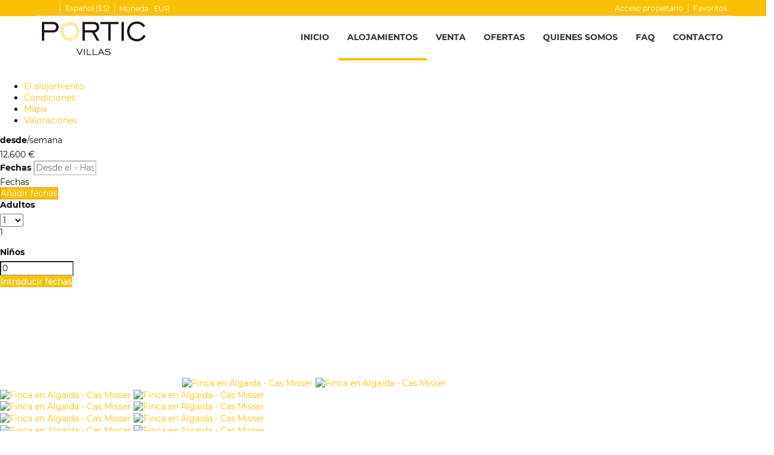

--- FILE ---
content_type: text/html; charset=utf-8
request_url: https://www.porticvillas.es/alquiler/finca-algaida-cas-misser-336088.html
body_size: 45390
content:
<!DOCTYPE>
<html lang="es" ontouchstart="">
  <head>
    <meta http-equiv="X-UA-Compatible" content="IE=edge" />
              <script type="text/javascript">
          if ('serviceWorker' in navigator) {
            const urlOLB = getRewriteUrl();
            const urlServiceWorker = urlOLB + 'default/js/serviceWorker/serviceWorker.js';

            navigator.serviceWorker
              .register(urlServiceWorker, { scope: './' }).then(function(registration) {
                  console.log('Service worker registration succeeded:', registration);
              }).catch(function(error) {
                  console.log('Service worker registration failed:', error);
              });
          }

          function getRewriteUrl() {
            const urlOLB = "https://www.porticvillas.es/alquiler/";
            const urlWeb = urlOLB.replace(/https?\:\/\//, '');
            const urlRewrite = urlWeb.substring(urlWeb.indexOf('/'));

            return urlRewrite;
          }
        </script>
                    <link rel="preload" href="https://fwk.avantio.com/assets/fonts/fonts.css" as="style" onload="this.rel='stylesheet';">

                  <link rel="stylesheet" href="https://crs.avantio.com/datosBroker/bk_blearichome/css/Definitivo.css" type="text/css">
          <link rel="stylesheet" href="https://crs.avantio.com/min/?g=css&modules=redesign,default,mapbox&type=vendor&typeView=accommodation&v=1765238405" type="text/css">
          <link rel="stylesheet" href="https://crs.avantio.com/min/?g=css&modules=redesign,default,rentals&type=main&typeView=accommodation&v=1765238405" type="text/css">
                <TITLE>Cas Misser - Fincas en Algaida</TITLE><link rel="canonical" href="https://www.porticvillas.es/alquiler/finca-algaida-cas-misser-336088.html"/><link rel="alternate" hreflang="es" href="https://www.porticvillas.es/alquiler/finca-algaida-cas-misser-336088.html" /><link rel="alternate" hreflang="en" href="https://www.porticvillas.com/rentals/country-house-algaida-cas-misser-336088.html" /><link rel="alternate" hreflang="nl" href="https://www.porticvillas.nl/huren/finca-algaida-cas-misser-336088.html" /><link rel="alternate" hreflang="it" href="https://www.porticvillas.com/it/affitti/fattoria-algaida-cas-misser-336088.html" /><link rel="alternate" hreflang="fr" href="https://www.porticvillas.com/fr/location/domaine-algaida-cas-misser-336088.html" /><link rel="alternate" hreflang="de" href="https://www.porticvillas.de/vermietung/finca-algaida-cas-misser-336088.html" />
            <meta name="description" content="Fincas en Algaida Cas Misser. Disponemos de una gran oferta al mejor precio. Reserva ahora mismo de forma rápida, fácil y segura tus Fincas en Algaida.">
            <meta name="keywords" content="Fincas en Algaida - Cas Misser, Fincas Algaida - Cas Misser, Finca en Algaida - Cas Misser, Finca Algaida - Cas Misser">
            <meta name="language" content="es">
            <meta content=Holidays name=classification>
            <meta name="revisit-after" content="1 month">
            <meta name="rating" content="General">
            <meta property="og:title" content="Cas Misser" />
            <meta property="og:description" content="Fincas en Algaida Cas Misser. Disponemos de una gran oferta al mejor precio. Reserva ahora mismo de forma rápida, fácil y segura tus Fincas en Algaida." />
            <meta property="og:type" content="website" />
            <meta property="og:url" content="https://www.porticvillas.es/alquiler/finca-algaida-cas-misser-336088.html" />
            <meta property="og:image" content="https://www.porticvillas.es/alquiler/fotos/2/16088096935836613479e75f941dc0819fd7d87492/big1734943015fcd85acb9f8cca4414e93e742ad2d138.jpg" />
            <meta property="og:image:width" content="650" />
            <meta property="og:image:height" content="450" />
            <meta name="twitter:card" content="summary_large_image">
            <meta name="twitter:title" content="Cas Misser">
            <meta name="twitter:description" content="Fincas en Algaida Cas Misser. Disponemos de una gran oferta al mejor precio. Reserva ahora mismo de forma rápida, fácil y segura tus Fincas en Algaida.">
            <meta name="twitter:image:src" content="https://www.porticvillas.es/alquiler/fotos/2/16088096935836613479e75f941dc0819fd7d87492/big1734943015fcd85acb9f8cca4414e93e742ad2d138.jpg">
            <meta name="twitter:domain" content="https://www.porticvillas.es/alquiler/finca-algaida-cas-misser-336088.html">
            <meta name="viewport" content="width=device-width, initial-scale=1.0, maximum-scale=1.0, user-scalable=0" /><meta name="robots" content="index,follow"><meta http-equiv="X-UA-Compatible" content="IE=edge" ><meta http-equiv="Content-Type" content="text/html; charset=utf-8"><!--[if lt IE 7]>
<script language="JavaScript">
function correctPNG() // correctly handle PNG transparency in Win IE 5.5 & 6.
{
  var arVersion = navigator.appVersion.split("MSIE")
  var version = parseFloat(arVersion[1])
  if ((version >= 5.5) && (document.body.filters))
    {
      for(var i=0; i<document.images.length; i++)
      {
        var img = document.images[i]
        var imgName = img.src.toUpperCase()
        if (imgName.substring(imgName.length-3, imgName.length) == "PNG")
        {
          var imgID = (img.id) ? "id='" + img.id + "' " : ""
          var imgClass = (img.className) ? "class='" + img.className + "' " : ""
          var imgTitle = (img.title) ? "title='" + img.title + "' " : "title='" + img.alt + "' "
          var imgStyle = "display:inline-block;" + img.style.cssText
          if (img.align == "left") imgStyle = "float:left;" + imgStyle
          if (img.align == "right") imgStyle = "float:right;" + imgStyle
          if (img.parentElement.href) imgStyle = "cursor:hand;" + imgStyle
          var strNewHTML = "<span " + imgID + imgClass + imgTitle
          + " style=\"" + "width:" + img.width + "px; height:" + img.height + "px;" + imgStyle + ";"
          + "filter:progid:DXImageTransform.Microsoft.AlphaImageLoader"
          + "(src=\'" + img.src + "\', sizingMethod='scale');\"></span>"
           img.outerHTML = strNewHTML
           i = i-1
          }
        }
      }
}
window.attachEvent("onload", correctPNG);
</script>
<![endif]--><script>function disabled() {}</script>
<script>
  window.jQuery || document.write('<script src="https://crs.avantio.com/default/js/jquery-3.4.1.min.js"><\/script>');
</script>
  <script src="https://www.google.com/recaptcha/api.js?render="></script>
  <script>window.recaptchaSiteKey = "";</script>
  <script>
    $(document).ready(function() {
      if (!$.cookie("acceptedCookies")) {
        document.cookie = "GTM_ID=" + encodeURIComponent("GTM-WF68C79") + "; Path=/; Secure";
      }
    });
  </script>
<script>
	// Define fbq function
  !function(f,b,e,v,n,t,s)
  {if(f.fbq)return;n=f.fbq=function(){n.callMethod?
  n.callMethod.apply(n,arguments):n.queue.push(arguments)};
  if(!f._fbq)f._fbq=n;n.push=n;n.loaded=!0;n.version='2.0';
  n.queue=[];t=b.createElement(e);t.async=!0;
  t.src=v;s=b.getElementsByTagName(e)[0];
  s.parentNode.insertBefore(t,s)}(window, document,'script',
  'https://connect.facebook.net/en_US/fbevents.js');
  // Set facebook pixel consent
	fbq('consent', 'revoke');

	// Define dataLayer and the gtag function.
	window.dataLayer = window.dataLayer || [];
	function gtag(){dataLayer.push(arguments);}
	// Set ad_storage and analytics_storage.
	gtag('consent', 'default', {
		'analytics_storage': 'denied',
		'ad_storage': 'denied',
    'ad_user_data': 'denied',
    'ad_personalization': 'denied',
    'personalization_storage': 'denied',
    'functionality_storage': 'denied',
    'security_storage': 'denied'
	});
	gtag('set', 'ads_data_redaction', true);
</script><script>(function(w,d,s,l,i){w[l]=w[l]||[];w[l].push({'gtm.start':
new Date().getTime(),event:'gtm.js'});var f=d.getElementsByTagName(s)[0],
j=d.createElement(s),dl=l!='dataLayer'?'&l='+l:'';j.async=true;j.src=
'//www.googletagmanager.com/gtm.js?id='+i+dl;f.parentNode.insertBefore(j,f);
})(window,document,'script','dataLayer','GTM-WF68C79');</script>
 </head>
<body>
  <!-- Google Tag Manager -->
<noscript><iframe src="//www.googletagmanager.com/ns.html?id=GTM-WF68C79"
height="0" width="0" style="display:none;visibility:hidden"></iframe></noscript>
<!-- End Google Tag Manager -->

      <script type="text/javascript" src="https://crs.avantio.com/default/js/lazyLoad.js" defer></script>
    
  <div id="all">

<script>
  (function () {
    var link = document.createElement('link');
    link.type = 'image/x-icon';
    link.rel = 'shortcut icon';
    link.href = '/child/assets/img/favicon.ico';
    document.getElementsByTagName('head')[0].appendChild(link);
   }());
</script>


<link rel="stylesheet" href="/app/css/its--style.css"><link rel="stylesheet" href="https://fwk.avantio.com/assets/core-7.0/css/update.css"><link rel="stylesheet" href="https://fwk.avantio.com/assets/fonts/fontlibrary/css/fontlibrary.css"><link rel="stylesheet" href="/child/assets/css/style.css"><link rel="stylesheet" href="/child/assets/css/top.css">
        <!--[if lt IE 9]>
		<script src="https://oss.maxcdn.com/html5shiv/3.7.2/html5shiv.min.js"></script>
		<script src="https://oss.maxcdn.com/respond/1.4.2/respond.min.js"></script>
        <![endif]-->
<div class="its--online-fix" data-template="3" data-version="0">
<div id="top">


<header id="header"  class="its--wrapper-full header-block-its-light  ">
  
  <div id="its--container_cook" data-url="https://fwk.avantio.com/services/setCookieLogs.php" style="display:none" class="its--wrapper-full cookies-block-its-light" tabindex="1">
  <div class="its--container-fluid">
    <p class="cookie_title">
      Nos importa tu privacidad    </p>
    <p class="cookie_description">
      
Bienvenida/o a la información básica sobre las cookies de la página web responsabilidad de la entidad:<br><br>
Portic Villas Mallorca, SL<br><br>
Una cookie o galleta informática es un pequeño archivo de información que se guarda en tu ordenador, “smartphone” o tableta cada vez que visitas nuestra página web. Algunas cookies son nuestras y otras pertenecen a empresas externas que prestan servicios para nuestra página web. <br><br>
Las cookies pueden ser de varios tipos: las cookies técnicas son necesarias para que nuestra página web pueda funcionar, no necesitan de tu autorización y son las únicas que tenemos activadas por defecto. <br><br>
El resto de cookies sirven para mejorar nuestra página, para personalizarla en base a tus preferencias, o para poder mostrarte publicidad ajustada a tus búsquedas, gustos e intereses personales. Puedes aceptar todas estas cookies pulsando el botón <strong>ACEPTAR</strong>, rechazarlas pulsando el botón <strong>RECHAZAR</strong> o configurarlas clicando en el apartado <strong>CONFIGURACIÓN DE COOKIES</strong>.<br><br>
Si quieres más información, consulta la 
      <a class="enlacePolitica fwk-color"> <strong>POLÍTICA DE COOKIES</strong></a>
          </p>
    <div class="cookie_selections">
      <form id="cookies" data-bk="bk_blearichome" data-lang="ES" data-url="https://fwk.avantio.com/services/getCookieInfo.php">
        <div class="cookies_actions">
          <a id="its--selectionCookies" class="fwk-color fwk-border">Configurar</a>
          <a id="its--denyCookies" class="fwk-bg fwk-color-cont ">Rechazar</a>
          <a id="its--allCookies" class="fwk-bg fwk-color-cont ">Aceptar todas</a>
        </div>
      </form>
    </div>
  </div>

  <div class="popup_cookies__text fwk-bg-cont" style="display: none;">
    <div class="title">
      <div class="text">Política de cookies</div>
    </div>
    <div class="widget_inner">
      <div id="contentPoliticaCookies">
<p>Información en cumplimiento de la normativa de protección de datos personales</p>
<ul>
<li><strong>¿Qué son las cookies y para qué las usamos?</strong></li>
</ul>
<p>Una cookie o galleta informática es un pequeño archivo de información que se guarda en su navegador cada vez que visita nuestra página web.</p>
<p>La utilidad de las cookies es guardar el historial de su actividad en nuestra página web, de manera que, cuando la visite nuevamente, ésta pueda identificarle y configurar el contenido de la misma en base a sus hábitos de navegación, identidad y preferencias.</p>
<p>Una cookie es inofensiva, no contiene código malicioso o malintencionado (ej. virus, troyanos, gusanos, etc.) que pueda dañar su terminal (ordenador, smartphone, tableta, etc.), pero sí tiene cierto impacto sobre su derecho a la protección de sus datos, pues recoge determinada información concerniente a su persona (hábitos de navegación, identidad, preferencias, etc.).</p>
<ul>
<li><strong>¿Qué información guarda una cookie?</strong></li>
</ul>
<p>Las cookies no suelen recoger categorías especiales de datos personales (datos sensibles). Los datos que guardan son de carácter técnico, preferencias personales, personalización de contenidos, etc.<strong> </strong></p>
<ul>
<li><strong>¿Qué tipo de cookies existen?</strong></li>
</ul>
<p>Con carácter general, existen cinco tipos de cookies:</p>
<p><strong>Cookies técnicas: </strong>son las cookies más básicas. Permiten al usuario la navegación a través de una página web, plataforma o aplicación y la utilización de las diferentes opciones o servicios que en ella existan como, por ejemplo, controlar el tráfico y la comunicación de datos, identificar la sesión, acceder a partes de acceso restringido, recordar los elementos que integran un pedido, realizar el proceso de compra de un pedido, realizar la solicitud de inscripción o participación en un evento, utilizar elementos de seguridad durante la navegación, almacenar contenidos para la difusión de videos o sonido o compartir contenidos a través de redes sociales.</p>
<p><strong>Cookies de personalización: </strong>son aquéllas que permiten al usuario acceder al servicio con algunas características de carácter general predefinidas en función de una serie de criterios en el terminal del usuario como por ejemplo serian el idioma, el tipo de navegador a través del cual accede al servicio, la configuración regional desde donde accede al servicio, etc.</p>
<p><strong>Cookies de análisis: </strong>son aquéllas que permiten al responsable de las mismas, el seguimiento y análisis del comportamiento de los usuarios de los sitios web a los que están vinculadas. La información recogida mediante este tipo de cookies se utiliza en la medición de la actividad de los sitios web, aplicación o plataforma y para la elaboración de perfiles de navegación de los usuarios de dichos sitios, aplicaciones y plataformas, con el fin de introducir mejoras en función del análisis de los datos de uso que hacen los usuarios del servicio.</p>
<p><strong>Cookies publicitarias: </strong>son aquéllas que permiten la gestión, de la forma más eficaz posible, de los espacios publicitarios que, en su caso, el responsable haya incluido en una página web, aplicación o plataforma desde la que presta el servicio solicitado en base a criterios como el contenido editado o la frecuencia en la que se muestran los anuncios.</p>
<p><strong>Cookies de publicidad comportamental: s</strong>on aquéllas que permiten la gestión, de la forma más eficaz posible, de los espacios publicitarios que, en su caso, el responsable haya incluido en una página web, aplicación o plataforma desde la que presta el servicio solicitado. Estas cookies almacenan información del comportamiento de los usuarios obtenida a través de la observación continuada de sus hábitos de navegación, lo que permite desarrollar un perfil específico para mostrar publicidad en función del mismo.</p>
<ul>
<li><strong>¿Qué son las cookies propias y las de terceros?</strong></li>
</ul>
<p><strong>Cookies de propias: l</strong>as cookies propias son aquellas que se generan y gestionan por el propio responsable que presta el servicio solicitado por el usuario.</p>
<p><strong>Cookies de terceros: </strong>son aquellas que se generan por otras entidades distintas al propio responsable (servicios o proveedores externos, como por ejemplo Google).</p>
<ul>
<li><strong>¿Qué tipo de cookies guarda nuestra página web?</strong></li>
</ul>
<p>A continuación, procedemos a relacionar el tipo de cookies que guarda nuestra página web y la finalidad de las mismas:</p>
<p><strong>Analíticas:</strong> Este sitio web utiliza Google Analytics, para conocer número de visitantes, navegación de usuarios y experiencia de uso, y poder mejorar la web con estos datos. Nunca se identifica a una persona individualmente.</p>
<p><strong>Técnicas:</strong> Permiten al usuario la navegación a través de una página web, plataforma o aplicación y la utilización de las diferentes opciones o servicios que en ella existan como, por ejemplo, controlar el tráfico y la comunicación de datos, identificar la sesión, acceder a partes de acceso restringido, recordar los elementos que integran un pedido, realizar el proceso de compra de un pedido, realizar la solicitud de inscripción o participación en un evento, utilizar elementos de seguridad durante la navegación, almacenar contenidos para la difusión de videos o sonido o compartir contenidos a través de redes sociales.</p>
<p><strong>Publicidad comportamental:</strong> Permiten la gestión, de la forma más eficaz posible, de los espacios publicitarios que, en su caso, el editor haya incluido en una página web, aplicación o plataforma desde la que presta el servicio solicitado. Estas cookies almacenan información del comportamiento de los usuarios obtenida a través de la observación continuada de sus hábitos de navegación, lo que permite desarrollar un perfil específico para mostrar publicidad en función del mismo.</p>
<ul>
<li><strong>¿Qué puedo hacer con las cookies?</strong></li>
</ul>
<p>Las cookies pueden ser borradas, aceptadas o bloqueadas, según desee, para esto sólo debe configurar convenientemente el navegador web.</p>
<p>En cualquier momento, puede impedir la instalación de cookies (bloqueo) en su equipo mediante la opción correspondiente de su navegador, pero en dicho caso no podremos asegurarle el correcto funcionamiento de las distintas funcionalidades de nuestra página web.</p>
<p>A continuación, le facilitamos los enlaces para la gestión y bloqueo de cookies dependiendo del navegador que utilice:</p>
<p><strong>Internet Explorer:</strong> <a href="http://windows.microsoft.com/es-xl/internet-explorer/delete-manage-cookies#ie=ie-10">http://windows.microsoft.com/es-xl/internet-explorer/delete-manage-cookies#ie=ie-10</a></p>
<p><strong>FireFox:</strong> <a href="http://support.mozilla.org/es/kb/habilitar-y-deshabilitar-cookies-que-los-sitios-we">http://support.mozilla.org/es/kb/habilitar-y-deshabilitar-cookies-que-los-sitios-we</a></p>
<p><strong>Chrome:</strong> <a href="https://support.google.com/chrome/answer/95647?hl=es">https://support.google.com/chrome/answer/95647?hl=es</a></p>
<p><strong>Safari:</strong> https://www.apple.com/legal/privacy/es/cookies/</p>
<p>También puede borrar las cookies que tenga guardadas en su navegador acudiendo a las opciones de configuración del mismo.</p></div>    </div>
    <div class="cookies_actions">
      <a class="fwk-color fwk-border its--closeCookies">Cerrar</a>
    </div>
  </div>

  <div class="popup_cookies fwk-bg-cont" style="display: none;">
    <div class="title">
      <div class="text">Configuración de cookies</div>
    </div>
    <form action="">
      <div class="cookies_options">
        <div class="text">Al pulsar "Guardar configuración", se guardará la selección de cookies que hayas realizado. Si no has seleccionado ninguna opción, pulsar este botón equivaldrá  a rechazar todas las cookies.</div>
        <div class="its--row inputs">
          <div class="its--row checks">
            <div class="its--col-sm-9 cookies-description">
              <label class="tooltip"><i class="icon-right-open"></i>Necesarias</label>
            </div>
            <div class="its--col-sm-3">
              <input id="necessary" type="checkbox" name="necessary" checked disabled/><span>Siempre activadas</span>
            </div>
          </div>

          <div class="its--row description">
            <div class="its--col-sm-12">
              <p class="info-options" style="display: none;">Cookies estrictamente necesarias para prestar un servicio o contenido solicitado por el usuario. Estas se encargan de aspectos técnicos como identificar registros y gestionar preferencias de herramientas en el uso, interacción y localización del acceso a los contenidos.</p>
              <div id="necessary_cookies" style="display: none;"></div>
            </div>
          </div>
          <hr>

          <div class="its--row checks">
            <div class="its--col-sm-9 cookies-description">
              <label class="tooltip"><i class="icon-right-open"></i>Funcionales</label>
            </div>
            <div class="its--col-sm-3">
              <input id="functionallity" class="fwk-bg-checked-before" type="checkbox" name="functionallity"/>
            </div>
          </div>
          <div class="its--row description">
            <div class="its--col-sm-12">
              <p class="info-options" style="display: none;">Las cookies funcionales dan al usuario información que enriquece la experiencia de navegación como, por ejemplo, mostrar el pronóstico del tiempo basado en su ubicación.</p>
              <div id="functionallity_cookies" style="display: none;"></div>
            </div>
          </div>
          <hr>

          <div class="its--row checks">
            <div class="its--col-sm-9 cookies-description">
              <label class="tooltip"><i class="icon-right-open"></i>Estadísticas y Analíticas</label>
            </div>
            <div class="its--col-sm-3">
              <input id="analysis" type="checkbox" class="fwk-bg-checked-before" name="analysis"/>
            </div>
          </div>

          <div class="its--row description">
            <div class="its--col-sm-12">
              <p class="info-options" style="display: none;">Estas cookies recogen información relativa al uso de la página, como la permanencia en página y los contenidos visitados por los lectores para medir su rendimiento y mejorar la navegación.<br>
Los objetivos principales que se persiguen con este tipo de cookies son:<br>
Permitir la identificación anónima de los Usuarios navegantes y, por lo tanto, la contabilización aproximada del número de visitantes.<br>
Identificar de forma anónima los contenidos más visitados.<br>
Saber si el Usuario que está accediendo es nuevo o repite visita.</p>
              <div id="analysis_cookies" style="display: none;"></div>
            </div>
          </div>

          <hr>

          <div class="its--row checks">
            <div class="its--col-sm-9 cookies-description">
              <label class="tooltip"><i class="icon-right-open"></i>Publicitarias</label>
            </div>
            <div class="its--col-sm-3">
              <input id="marketing" type="checkbox" class="fwk-bg-checked-before" name="marketing"/>
            </div>
          </div>
          <div class="its--row description">
            <div class="its--col-sm-12">
              <p class="info-options" style="display: none;">Estas cookies obtienen información de la navegación del usuario para gestionar espacios publicitarios y ofrecer un contenido más relevante y de calidad para él a partir de sus gustos.</p>
              <div id="marketing_cookies" style="display: none;"></div>
            </div>
          </div>
          <div class="cookies_actions">
            <a id="its--closeCookies" class="fwk-color fwk-border">Cerrar</a>
            <a id="its--acceptedCookies" class="fwk-bg fwk-color-cont ">Guardar configuración</a>
          </div>
        </div>
      </div>
    </form>
  </div>
</div>    <div id="upper_header">
    <div class="its--container">
      <div class="its--row">
        <div class="its--col-xs-12">
          <div class="preheader-item-left item-social_media" id="social_media">  <ul>
          <li><a href="https://www.facebook.com/Portic-Villas-100310868568109" target="_blank" class="icon-facebook"></a></li>
          <li><a href="https://twitter.com/PorticVillas" target="_blank" class="icon-twitter"></a></li>
          <li><a href="https://www.instagram.com/porticvillas" target="_blank" class="icon-instagram"></a></li>
      </ul>
<div class="separador"></div></div><div class="preheader-item-left item-idiomas" id="idiomas">
<div class="dropdown">
  <a class="btn btn-link dropdown-toggle btn-xs " id="dropdownLang" data-href="www.porticvillas.es" data-iso="ES" data-toggle="dropdown">
    
    Español (ES)
     
      <span class="icon icon-down-open"></span>
      </a>

      <ul class="dropdown-menu dropdown-menu-right" role="languages" aria-labelledby="dropdownLang">
      <li><a data-iso="EN" tabindex="-1" href="https://www.porticvillas.com/rentals/country-house-algaida-cas-misser-336088.html">English (UK)</a></li><li><a data-iso="DU" tabindex="-1" href="https://www.porticvillas.nl/huren/finca-algaida-cas-misser-336088.html">Nederlands</a></li><li><a data-iso="IT" tabindex="-1" href="https://www.porticvillas.com/it/affitti/fattoria-algaida-cas-misser-336088.html">Italiano</a></li><li><a data-iso="FR" tabindex="-1" href="https://www.porticvillas.com/fr/location/domaine-algaida-cas-misser-336088.html">Français</a></li><li><a data-iso="DE" tabindex="-1" href="https://www.porticvillas.de/vermietung/finca-algaida-cas-misser-336088.html">Deutsch</a></li>    </ul>
  </div><div class="separador"></div></div><div class="preheader-item-left item-multimoneda" id="multimoneda">    <div class="dropdown currency">
      <div class="dropdown-toggle" data-toggle="dropdown" data-qa="currency_selector">
        <span>Moneda :</span>
        <span id="select_monedas">EUR</span>
        <span class="icon icon-down-open"></span>
      </div>
      <div class="contenedor_dropDown">
        <ul class="dropdown-menu arrow_box_dropdown">
          <li class="title">
            <b>Selecciona tu divisa</b>
          </li>

                      <li>
              <a href="javascript:setCookieCurrency('www.porticvillas.es', 'bk_blearichome', 978, 1);">
                <span>EUR</span><span class="simboloMoneda">€</span> 
              </a>
            </li>
                      <li>
              <a href="javascript:setCookieCurrency('www.porticvillas.es', 'bk_blearichome', 826, 1);">
                <span>GBP</span><span class="simboloMoneda">£</span> 
              </a>
            </li>
                      <li>
              <a href="javascript:setCookieCurrency('www.porticvillas.es', 'bk_blearichome', 840, 1);">
                <span>USD</span><span class="simboloMoneda">US$</span> 
              </a>
            </li>
                  </ul>
      </div>
    </div>
</div><div class="preheader-item-right item-favoritosMarkup" id="favoritosMarkup">

  <a href="https://www.porticvillas.es/alquiler/favoritos/" class="btn btn-link btn-xs">
    <span class="contentFavoritos"><i class="icon icon-heart-filled "></i></span> Favoritos  </a>
<div class="separador"></div></div><div class="preheader-item-right item-intranet" id="intranet"><div class="separador"></div></div><div class="preheader-item-right item-login">
<a href="https://www.porticvillas.es/acceso-propietario" class="btn btn-link btn-xs">Acceso propietario</a>
</div>        </div>
      </div>
    </div>
  </div>
  
  <div id="lower_header">
    <div class="its--container">
      <div class="its--row">
        <div id="logo" class=" its--col-sm-3 its--col-xs-9 ">
        <a href='https://www.porticvillas.es/'><img src='/child/assets/img/logo.png' alt='Portic Villas Mallorca, S.L.' /></a>          
        </div>
        <div id="toggle_nav" class=" visible-xs-inline-block its--col-xs-3  visible-xs-inline-block  navbar navbar-default">
          <button id="navegacion_btn" type="button" class="navbar-toggle collapsed " data-toggle="collapse" data-target="#main-nav">
            <span class="sr-only">Menu</span>
            <span class="icon-bar"></span>
            <span class="icon-bar"></span>
            <span class="icon-bar"></span>
          </button>
        </div>
                <div id="mobile_menu">
                    <span id="navegacion_close" class="icon-cancel"></span>
                    <ul class="nav navbar-nav">
            <li id="nav-inicio" ><a  href="https://www.porticvillas.es" >Inicio</a></li><li id="nav-alquiler" class='its--item_active'><a  href="https://www.porticvillas.es/alquiler/alquiler-alquileres-d0/" >Alojamientos</a></li><li id="nav-venta" ><a target="_blank" href="https://www.porticproperties.com" >Venta </a></li><li id="nav-ofertas" ><a  href="https://www.porticvillas.es/ofertas/" >Ofertas</a></li><li id="nav-nosotros" ><a  href="https://www.porticvillas.es/quienes-somos/" >Quienes somos</a></li><li id="nav-faq" ><a  href="https://www.porticvillas.es/faq/" >FAQ</a></li><li id="nav-contacto" ><a  href="https://www.porticvillas.es/contacto/" >Contacto</a></li>          </ul>
          <ul class="nav navbar-nav">
            <div class="preheader-item-left item-social_media" id="social_media">  <ul>
          <li><a href="https://www.facebook.com/Portic-Villas-100310868568109" target="_blank" class="icon-facebook"></a></li>
          <li><a href="https://twitter.com/PorticVillas" target="_blank" class="icon-twitter"></a></li>
          <li><a href="https://www.instagram.com/porticvillas" target="_blank" class="icon-instagram"></a></li>
      </ul>
<div class="separador"></div></div><div class="preheader-item-left item-idiomas" id="idiomas">
<div class="dropdown">
  <a class="btn btn-link dropdown-toggle btn-xs " id="dropdownLang" data-href="www.porticvillas.es" data-iso="ES" data-toggle="dropdown">
    
    Español (ES)
     
      <span class="icon icon-down-open"></span>
      </a>

      <ul class="dropdown-menu dropdown-menu-right" role="languages" aria-labelledby="dropdownLang">
      <li><a data-iso="EN" tabindex="-1" href="https://www.porticvillas.com/rentals/country-house-algaida-cas-misser-336088.html">English (UK)</a></li><li><a data-iso="DU" tabindex="-1" href="https://www.porticvillas.nl/huren/finca-algaida-cas-misser-336088.html">Nederlands</a></li><li><a data-iso="IT" tabindex="-1" href="https://www.porticvillas.com/it/affitti/fattoria-algaida-cas-misser-336088.html">Italiano</a></li><li><a data-iso="FR" tabindex="-1" href="https://www.porticvillas.com/fr/location/domaine-algaida-cas-misser-336088.html">Français</a></li><li><a data-iso="DE" tabindex="-1" href="https://www.porticvillas.de/vermietung/finca-algaida-cas-misser-336088.html">Deutsch</a></li>    </ul>
  </div><div class="separador"></div></div><div class="preheader-item-left item-multimoneda" id="multimoneda">    <div class="dropdown currency">
      <div class="dropdown-toggle" data-toggle="dropdown" data-qa="currency_selector">
        <span>Moneda :</span>
        <span id="select_monedas">EUR</span>
        <span class="icon icon-down-open"></span>
      </div>
      <div class="contenedor_dropDown">
        <ul class="dropdown-menu arrow_box_dropdown">
          <li class="title">
            <b>Selecciona tu divisa</b>
          </li>

                      <li>
              <a href="javascript:setCookieCurrency('www.porticvillas.es', 'bk_blearichome', 978, 1);">
                <span>EUR</span><span class="simboloMoneda">€</span> 
              </a>
            </li>
                      <li>
              <a href="javascript:setCookieCurrency('www.porticvillas.es', 'bk_blearichome', 826, 1);">
                <span>GBP</span><span class="simboloMoneda">£</span> 
              </a>
            </li>
                      <li>
              <a href="javascript:setCookieCurrency('www.porticvillas.es', 'bk_blearichome', 840, 1);">
                <span>USD</span><span class="simboloMoneda">US$</span> 
              </a>
            </li>
                  </ul>
      </div>
    </div>
</div><div class="preheader-item-right item-favoritosMarkup" id="favoritosMarkup">

  <a href="https://www.porticvillas.es/alquiler/favoritos/" class="btn btn-link btn-xs">
    <span class="contentFavoritos"><i class="icon icon-heart-filled "></i></span> Favoritos  </a>
<div class="separador"></div></div><div class="preheader-item-right item-intranet" id="intranet"><div class="separador"></div></div><div class="preheader-item-right item-login">
<a href="https://www.porticvillas.es/acceso-propietario" class="btn btn-link btn-xs">Acceso propietario</a>
</div>          </ul>
        </div>
                <div id="navigation" class=" its--col-sm-9 its--col-xs-12 ">
          <nav class="navbar navbar-default" role="navigation">
            <div class="collapse navbar-collapse" id="main-nav">
              <ul class="nav navbar-nav">
                <li id="nav-inicio" ><a  href="https://www.porticvillas.es" >Inicio</a></li><li id="nav-alquiler" class='its--item_active'><a  href="https://www.porticvillas.es/alquiler/alquiler-alquileres-d0/" >Alojamientos</a></li><li id="nav-venta" ><a target="_blank" href="https://www.porticproperties.com" >Venta </a></li><li id="nav-ofertas" ><a  href="https://www.porticvillas.es/ofertas/" >Ofertas</a></li><li id="nav-nosotros" ><a  href="https://www.porticvillas.es/quienes-somos/" >Quienes somos</a></li><li id="nav-faq" ><a  href="https://www.porticvillas.es/faq/" >FAQ</a></li><li id="nav-contacto" ><a  href="https://www.porticvillas.es/contacto/" >Contacto</a></li>              </ul>
            </div>
          </nav>
        </div>
              </div>
    </div>
  </div>
</header>
</div>
 <main id="main" class="its--wrapper-full">
	<div class="its--container-fluid">
		<div class="its--row">
			<div class="its--col-md-12">
				<!-- aquí se abre #centro -->
	<script type="text/javascript">
var xajaxRequestUri="https://www.porticvillas.es/alquiler/gestorFormulario.php";
var xajaxDebug=false;
var xajaxStatusMessages=false;
var xajaxWaitCursor=true;
var xajaxDefinedGet=0;
var xajaxDefinedPost=1;
var xajaxLoaded=false;
function xajax_buscando(){return xajax.call("buscando", arguments, 1);}
function xajax_resultados(){return xajax.call("resultados", arguments, 1);}
function xajax_edadesninyos(){return xajax.call("edadesninyos", arguments, 1);}
function xajax_edadesninyos2(){return xajax.call("edadesninyos2", arguments, 1);}
function xajax_calculaDispoLE(){return xajax.call("calculaDispoLE", arguments, 1);}
function xajax_calculaPrecio(){return xajax.call("calculaPrecio", arguments, 1);}
function xajax_showTarifas(){return xajax.call("showTarifas", arguments, 1);}
function xajax_appendTarifa(){return xajax.call("appendTarifa", arguments, 1);}
function xajax_appendDescuento(){return xajax.call("appendDescuento", arguments, 1);}
function xajax_showPeriodos(){return xajax.call("showPeriodos", arguments, 1);}
function xajax_calculaPrecioHotel(){return xajax.call("calculaPrecioHotel", arguments, 1);}
function xajax_refrescaCombos(){return xajax.call("refrescaCombos", arguments, 1);}
function xajax_autoComplete(){return xajax.call("autoComplete", arguments, 1);}
function xajax_insertaFavorito(){return xajax.call("insertaFavorito", arguments, 1);}
function xajax_codigoPromocional(){return xajax.call("codigoPromocional", arguments, 1);}
function xajax_guardaValoracionUtil(){return xajax.call("guardaValoracionUtil", arguments, 1);}
function xajax_getURLBusqueda(){return xajax.call("getURLBusqueda", arguments, 1);}
function xajax_getURLForm(){return xajax.call("getURLForm", arguments, 1);}
function xajax_setCookieCurrency(){return xajax.call("setCookieCurrency", arguments, 1);}
function xajax_enviaContacto(){return xajax.call("enviaContacto", arguments, 1);}
function xajax_calculaPrecioReserva(){return xajax.call("calculaPrecioReserva", arguments, 1);}
function xajax_changeUrlResultados(){return xajax.call("changeUrlResultados", arguments, 1);}
function xajax_sendByEmail(){return xajax.call("sendByEmail", arguments, 1);}
	</script>
	<script type="text/javascript" src="https://crs.avantio.com/default/js/xajax/xajax_js/xajax.js"></script>
	<script type="text/javascript">
window.setTimeout(function () { if (!xajaxLoaded) { alert('Error: the xajax Javascript file could not be included. Perhaps the URL is incorrect?\nURL: ./default/js/xajax/xajax_js/xajax.js'); } }, 6000);
	</script>
<script language="javascript">function openWindow() {}</script><div id='centro'><script>
  window.dataLayer = window.dataLayer || [];
  window.dataLayer.push({
    'event': 'viewAccomodationDetail',
    'propertyName': 'Cas Misser',
    'accomodationID': '336088',
    'lowestPrice': '1800',
    'currency':'EUR',
    'arrivalDate': '',
    'arrivalDateYMD': '',
    'departureDate': '',
    'departureDateYMD': '',
    'building': 'Villas Centro', 
    'typeAccommodation': 'Finca',
    'adultsReq': '',
    'childrenReq': '',
    'locality': 'Algaida',
    'cookieGA': ''
  });
</script>



<script type="application/ld+json">
  {
    "@context": "https://schema.org/",
    "@type": "Product",
    "name": "Cas Misser",
    "image": [
      "https://www.porticvillas.es/alquiler/fotos/2/16088096935836613479e75f941dc0819fd7d87492/big1734943015fcd85acb9f8cca4414e93e742ad2d138.jpg"
     ],
    "description": "Preciosa finca rústica de lujo con una extensión total de 21.000 m2, compuesta por un conjunto de 4 edificaciones independientes y aisladas entre sí. Esta finca reúne todas las ventajas de una propiedad individual, pero pudiendo alojar grupos de hasta 29 personas en las 4 viviendas, en un total de 13 dormitorios más 2 dependencias para camas supletorias, con 4 cocinas independientes, 4 salones independientes y una gran sala acristalada perfecta como punto de reunión con espacio para hasta 40 comensales.La capacidad máxima total de las viviendas es de hasta 25 adultos. Adicional y gratuitamente se pueden añadir hasta un máximo de 4 niños (menores de 12 años). Por motivos legales, en ningún caso se admitirán pernoctaciones de grupos de mayor aforo al autorizado para cada una de las viviendas.El conjunto, rodeado de terrazas y jardines, se compone de las siguientes 3 viviendas con licencia turística vacacional independiente:a) Ca’s Misser: preciosa casa antigua llena de encanto e historia. Esta vivienda está compuesta por una edificación principal, con una gran cocina-comedor, 3 dormitorios dobles, 2 baños (1 de ellos en suite con el dormitorio principal), una preciosa sala en la parte más antigua de la casa y un espacioso altillo.Accesoriamente y junto a la gran piscina que tiene esta vivienda, encontramos una edificación anexa que es completamente independiente. Esta edificación tiene 1 dormitorio doble, 1 dormitorio individual, 1 baño, 1 cocina y un salón-comedor. Su ubicación junto a la piscina hace de esta estancia una ubicación perfecta para disfrutar de la piscina y del buen clima de Mallorca.a) La finca Ca’s Misser está inscrita en el Registro de Viviendas Turísticas, con una capacidad de hasta 9 adultos (mayores de 12 años).b) Ca’s Misser Petit: vivienda de 4 dormitorios dobles y 3 baños (1 de ellos en suite), sala de estar y 1 gran estancia dedicada a comedor y con una capacidad de hasta 40 comensales, perfecto para reuniones familiares.La finca Ca’s Misser Petit está inscrita en el Registro de Viviendas Turísticas, con una capacidad de hasta 8 adultos (mayores de 12 años).c) Sa Nau: vivienda de 4 dormitorios dobles y 2 baños (1 de ellos en suite en el dormitorio principal), sala de estar y cocina. La vivienda se encuentra rodeada de césped, que da un gran frescor en los calurosos veranos mallorquines.La finca Sa Nau está inscrita en el Registro de Viviendas Turísticas, con una capacidad de hasta 8 adultos (mayores de 12 años).Todas las habitaciones tienen aire acondicionado excepto el altillo de la casa antigua.Cada vivienda tiene sus servicios privados (cocina, baños, lavadora, electrodomésticos, etc.), que hacen que cada grupo pueda sentirse cómodo, con la intimidad y privacidad deseada. El extenso jardín que rodea a la finca cuenta con una red de vóley, porterías de futbol, mesa de ping pong, un párking para 8 coches y diversos ambientes donde poder relajarse para leer un libro, tomar un té o disfrutar de la calma y el entorno.Esta villa cuenta con equipamiento especializado para el mantenimiento y reparación de bicicletas de competición. Cuenta con un taller mecánico completo a su disposición.Algaida, conocido por su buena gastronomía y sus antiguas tradiciones es uno de los municipios más grandes en extensión del Pla de Mallorca. Situado en el centro de la isla, fácilmente podrá llegar a los puntos de interés, tanto del norte de la isla, la Sierra de Tramontana como las paradisíacas playas del sur de Mallorca o la capital de la isla, Palma. A tan sólo 5 minutos en coche desde la finca podrá encontrar los campos de golf de Son Gual y Golf Park Mallorca, y a 20 minutos la conocida Playa de Palma o s’Arenal, ideal para ratos de ocio.Si se llega por la autopista de Manacor, se ven una serie de elementos inmersos en el paisaje que personalizan el pueblo; los almendros, los figuerales, antiguos hostales y ondulantes caminos que nos llevan a Randa, la montaña más alta del Pla y el mejor mirador del interior de Mallorca. En Algaida se manifiesta, en definitiva, un equilibrio entre los elementos de la montaña y la planicie, tanto en las formas de su amplio paisaje como en sus habitantes.Esta villa cuenta con equipamiento especializado para el mantenimiento y reparación de bicicletas de competición. Cuenta con un taller mecánico completo a su disposición.- - - - - NOTAS IMPORTANTES - - - - -Todas las reservas incluyen gratuitamente todos los consumos de agua corriente, 150€ de consumo eléctrico por reserva y, en temporada de invierno y si la propiedad dispone de ello, 150€ de consumo no eléctrico (calefacción por gasoil, gas o propano). Todas las propiedades cuentan con medidores interiores o exteriores, accesibles y comprobables por parte del cliente. El precio del consumo adicional es de 0,35€/kWh.Esta casa cuenta con aire acondicionado en todas las habitaciones y zonas comunes y salones. Se pueden poner en modo calor durante el invierno. El Impuesto de Turismo Sostenible tiene un valor de 2,20€ por persona y por noche de estancia (10% IVA incluido). Los menores de 16 años no pagan este impuesto.Wifi gratis en todas las viviendas y con buena cobertura en la mayor parte de las zonas exteriores.Se facilita toda la ropa de cama, un juego de toallas de ducha y toallas de playa para cada huésped.En caso de arrendarse la propiedad para la celebración de eventos, el arrendatario tendrá la obligación de solicitar a su cargo cualquier tipo de autorización administrativa que para ello sea necesario.Tenga en cuenta que esta villa está en una zona residencial y se debe respetar el descanso de los vecinos. Por favor, moderen los ruidos para evitar causar molestias. Por ese motivo están terminantemente prohibidas las fiestas y los altavoces. Las licencias turísticas y NRA de las casas son:Cas Misser: VT-1599 - ESFCTU000007025000002567000000000000000000000VT/15995Cas Misser Petit: VT-1736 - ESFCTU000007025000323747000000000000000000000VT/17360Sa Nau: VT-1592 - ESFCTU000007025000323730000000000000000000000VT/19526",
    "mpn": "336088",
    "sku": "336088",
    "brand": {
      "@type": "Thing",
      "name": "Portic Villas"
    },
        "review": {
      "@type": "Review",
      "reviewRating": {
        "@type": "Rating",
        "ratingValue": "5",
        "bestRating": "5"
      },
      "author": {
        "@type": "Person",
        "name": "Nicolas Tarek Wasmus"
      }
    },
    "aggregateRating": {
      "@type": "AggregateRating",
      "ratingValue": "4.6",
      "reviewCount": "31"
    },
        "offers": {
      "@type": "AggregateOffer",
      "lowPrice": "1800",
      "priceCurrency": "EUR",
      "offerCount": "1"
    }
  }
  </script>
  
	<script type="application/ld+json">
		{
			"@context": "https://schema.org",
			"@type": "BreadcrumbList",
			"itemListElement": [{
            "@type": "ListItem",
            "position": 1,
            "name": "Alquiler",
            "item": "https://www.porticvillas.es/alquiler/alquiler-z0/"
        }, {
                    "@type": "ListItem",
                    "position": 2,
                    "name": "Islas Baleares",
                    "item": "https://www.porticvillas.es/alquiler/islas-baleares-z132/"
                }, {
                    "@type": "ListItem",
                    "position": 3,
                    "name": "Algaida",
                    "item": "https://www.porticvillas.es/alquiler/algaida-d1235/"
                }, {
                "@type": "ListItem",
                "position": 5,
                "name": "Cas Misser"
            }]		
		}
	</script>

	<div id="fb-root"></div>

	<script>function anularBotonDerecho(e) {if (navigator.appName == 'Netscape'&& (e.which == 3 || e.which ==  2)){return false;} else if (navigator.appName == 'Microsoft Internet Explorer'&& (event.button  == 2 || event.button    == 4)) {}}document.onmousedown=anularBotonDerecho;document.oncontextmenu=new Function('return false');</script>


<div id="sombra" class="">
	<div id="contenedor" class="sidebar_masDatos" >
		<div  id="contenido" class="class_masdatos container-ALQUILER">
			<div id="bloque_foto_cont" class="bloque-descripcion-ALQUILER">
				<div id="scroll_page">
    <div id="scroll">
            <ul>
            <li><a href="#descripcionf">El alojamiento</a></li><li><a href="#condiciones_reserva">Condiciones</a></li><li><a href="#mapaEntorno">Mapa</a></li><li><a href="#valoraciones">Valoraciones</a></li>        </ul>
    </div>
    <div class="scroll-sticky-reference"></div>
</div><div class='box-ficha'><div class="sidebarFichaAlojamiento">
    
    <div id="contenedor_contenido_slider"  >
        <div class="right-sidebar">
        <div class="bloque_precios_desde">
        <div class="line"><div class="column-xs-4"><label> desde </label><span class="porDS">/semana</span></div><div class="column-xs-8 right"><span class="precioDesde">12.600</span><span class="precio_partido_oferta"> €</span></div></div>    </div>
<div id="formularioFicha" >
    <div id="fomo_content">
    </div>
	<form name="formReservaPropiedad" id="formReservaPropiedad" method="POST" action="finca-algaida-cas-misser-336088.html"  >
    	<INPUT type="hidden" name="skin" value="redesign">
    	<input type="hidden" name="separador" id="separador" value="1">
		<INPUT type="hidden" name="reservarAlojamiento" value="1">
      	<INPUT type="hidden" name="bk"  id="bk" value='bk_blearichome'>
      	<INPUT type="hidden" name="idbk"  id="idbk" value='3514'>
      	<INPUT type="hidden" name="esPortal"  id="esPortal" value='0'>
      	<INPUT type="hidden" name="esBk2"  id="esBk2" value=''>
      	<INPUT type="hidden" name="Idioma" id="Idioma" value='ES'>
      	<INPUT type="hidden" name="EdadesNinyos" id="EdadesNinyos" value=''>
      	<INPUT type="hidden" name="idPropiedad"  value='1608808417' id="idPropiedad">
      	<INPUT type="hidden" name="gaPropiedad"  value='ga2821' id="gaPropiedad">
      	<INPUT type="hidden" name="idPropiedadCRS"  value='336088' id="idPropiedadCRS">
      	<INPUT type="hidden" name="precioReserva"  value='1800' id="precioReserva">
      	        <input type="hidden" name="FNombre" value="">
        <input type="hidden" name="FApellidos" value="">
        <input type="hidden" name="FDireccion" value="">
        <input type="hidden" name="FPoblacion" value="">
        <input type="hidden" name="FProvincia" value="">
        <input type="hidden" name="FCp" value="">
        <input type="hidden" name="FDni" value="">
        <input type="hidden" name="FPais" value="">
        <input type="hidden" name="FTelefono" value="">
        <input type="hidden" name="FTelefono2" value="">
        <input type="hidden" name="FMail" value="">
        <input type="hidden" name="FFax" value="">
        <input type="hidden" name="idAsociado" value="">
		<input type="hidden" name="USA_REGIMEN" id="USA_REGIMEN" value="">
        <INPUT type="hidden" name="Margen_inicio_reserva"  id="Margen_inicio_reserva"  value='1'>
        <INPUT type="hidden" name="propertyRelease"  id="propertyRelease"  value=''>
        <INPUT type="hidden" name="Seleccionar"  id="Seleccionar"  value='Seleccionar'>
        <INPUT type="hidden" name="release_time_zone"  id="release_time_zone"  value=''>
        <INPUT type="hidden" name="RELEASE_MIN_PROPIEDAD"  id="RELEASE_MIN_PROPIEDAD"  value=''>
        <INPUT type="hidden" name="regional_conf_locale"  id="regional_conf_locale"  value=''>
        <INPUT type="hidden" name="limitMonths"  id="limitMonths"  value='24'>
		<input type="hidden" name="max_comentarios" id="max_comentarios" value="3">
		<input type="hidden" name="MultiIdioma" id="MultiIdioma" value="0" >
		<input type="hidden" name="thickbox_available" id="thickbox_available" value="1">
		<input type="hidden" name="ruta_imagenes_skin" id="ruta_imagenes_skin" value="https://crs.avantio.com/default/imagenes/">
		<input type="hidden" name="enviar_por_mail" id="enviar_por_mail" value="Enviar a un amigo">
		<input type="hidden" name="textoOcultarFechas" id="textoOcultarFechas" value="(Ocultar las fechas)">
		<input type="hidden" name="textoMostrarFechas" id="textoMostrarFechas" value="(cambiar fechas)">
		<input type="hidden" name="graciasVoto" id="graciasVoto" value="Gracias por su voto">
		<input type="hidden" name="maxComentarios" id="maxComentarios" value="3">
		<input type="hidden" name="LinkInicio" id="LinkInicio" value="inicio">
		<input type="hidden" name="LinkFin" id="LinkFin" value="fin">
		<input type="hidden" name="HayMenos" id="HayMenos" value="Anterior">
		<input type="hidden" name="HayMas" id="HayMas" value="Siguiente">
		<input type="hidden" name="Zoom" id="Zoom" value="16">
		<input type="hidden" name="maxZoom" id="maxZoom" value="0">
		<input type="hidden" name="mapsDireccion" id="mapsDireccion" value="Algaida sencelles, 2,6, 07210, Algaida, Mallorca, España">
		<input type="hidden" name="mapsDireccionMin" id="mapsDireccionMin" value="07210, Algaida, Mallorca, España">
		<input type="hidden" name="templateGooglesMin" id="templateGooglesMin" value="<div class='googleMini'><img src='https://www.porticvillas.es/alquiler/fotos/2/16088096935836613479e75f941dc0819fd7d87492/big1734943015fcd85acb9f8cca4414e93e742ad2d138.jpg' align='left'/ width='100' height='70'>  <font size='1' face='Verdana, Arial, Helvetica, sans-serif'><h6>Finca Cas Misser</h6><span>07210, Algaida, Mallorca, España</font></div>">
		<input type="hidden" name="latitud" id="latitud" value="39.589336504934">
		<input type="hidden" name="longitud" id="longitud" value="2.8843233282501">
		<input type="hidden" name="mapsTipoMapa" id="mapsTipoMapa" value="">
        <input type="hidden" name="map-type-selected" id="map-type-selected" value="1">
        <input type="hidden" name="map-style-type" id="map-style-type" value="0">
        <INPUT type="hidden" name="urlAlquiler"  id="urlAlquiler" value='alquiler'>
        <INPUT type="hidden" name="APP_PROTO"  id="APP_PROTO" value='https:'>
        <INPUT type="hidden" name="dominio-web"  id="dominio-web" value='https://crs.avantio.com/'>
                <INPUT type="hidden" name="UrlOnline"  id="UrlOnline" value='1'>
        <INPUT type="hidden" name="rutaRewriteOnline"  id="rutaRewriteOnline" value='www.porticvillas.es'>
                <input type="hidden" name="api-key-mapbox" id="api-key-mapbox" value="pk.eyJ1IjoiYXZhbnRpbyIsImEiOiJjamx3MWNnbHcwemdxM3FvMWRtbTl2Zmh3In0.HrVtjCf88_vOWItCASgO2A">        <input type="hidden" name="markerType" id="markerType" value="https://www.porticvillas.es/alquiler/default/imagenes/maps/1/2/house.png">
        <input type="hidden" name="markerVersionType" id="markerVersionType" value="1">
        <input type="hidden" name="favMarkerType" id="favMarkerType" value="https://www.porticvillas.es/alquiler/default/imagenes/maps/1/2/favhouse_redesign.png">
        			<input type="hidden" name="mapStyle" id="mapStyle" value="https://www.porticvillas.es/alquiler/default/js/mapBox/styles/defaultStyleMap.js">
				<input type="hidden" name="numImagenesTour" id="numImagenesTour" value="64">
		<INPUT type="hidden" name="EDAD_MAXIMA_NINYO" id="EDAD_MAXIMA_NINYO" value='14'>
		<INPUT type="hidden" name="ruta_generica" id="ruta_generica" value="https://www.porticvillas.es/alquiler/finca-algaida-cas-misser-336088.html">
		<input type="hidden" name="firstImagenTour" id="firstImagenTour" value="https://www.porticvillas.es/alquiler/fotos/2/16088096935836613479e75f941dc0819fd7d87492/1734943015fcd85acb9f8cca4414e93e742ad2d138.jpg">
		<input type="hidden" name="formatoGaleria" id="formatoGaleria" value="0">
		<input type="hidden" name="formatoResponsive" id="formatoResponsive" value="1">
		<INPUT type="hidden" name="formatoUrl"  id="formatoUrl" value=1>
		<input type="hidden" name="idConfig" id="idConfig" value="12170">
		<input type="hidden" name="idCurrencyPropiedad" id="idCurrencyPropiedad" value="978">
		<input type="hidden" name="idCurrency" id="idCurrency" value="978">
		<input type="hidden" name="formSidebar" id="formSidebar" value="1"/>
		<input type="hidden" name="FechasOcupadas" id="FechasOcupadas" value="12/01/2026-15/01/2026;19/01/2026-31/01/2026;01/02/2026-28/02/2026;01/03/2026-31/03/2026;01/04/2026-10/04/2026;18/04/2026-21/04/2026;27/04/2026-30/04/2026;01/05/2026-08/05/2026;20/05/2026-31/05/2026;01/06/2026-09/06/2026;16/06/2026-30/06/2026;01/07/2026-31/07/2026;01/08/2026-08/08/2026;16/08/2026-31/08/2026;01/09/2026-30/09/2026;01/10/2026-31/10/2026;01/11/2026-30/11/2026;01/12/2026-31/12/2026;01/01/2027-31/01/2027;01/02/2027-28/02/2027;01/03/2027-31/03/2027;01/04/2027-30/04/2027;01/05/2027-31/05/2027;01/06/2027-30/06/2027;01/07/2027-31/07/2027;01/08/2027-31/08/2027;01/09/2027-30/09/2027;01/10/2027-31/10/2027;01/11/2027-30/11/2027;01/12/2027-31/12/2027;01/01/2028-31/01/2028"/>
		<input type="hidden" name="FRMPurpose" value="ALQUILER">
        <INPUT type="hidden" name="errorBusquedaNinyos"  id="errorBusquedaNinyos" value="Por favor introduzca las edades de los niños">
        <INPUT type="hidden" name="datePickerFormat"  id="datePickerFormat" value="dd/mm/yy">
        <INPUT type="hidden" name="firstDayOfWeek"  id="firstDayOfWeek" value="1">
		<INPUT type="hidden" name="lockedRed"  id="lockedRed" value="0">
		<INPUT type="hidden" name="halfDay"  id="halfDay" value="0">
        <input type="hidden" id="FRMNinyos" name="FRMNinyos" value=""/>
        <INPUT type="hidden" name="flexible-search" id="flexible-search" value="1">
        <input type="hidden" id="onlineType" name="onlineType" value="ALQUILER_ONLINE"/>
        <input type="hidden" id="officeSchedule" name="officeSchedule" value='[]'/>
        <input type="hidden" id="timeDifference" name="timeDifference" value='-1'/>
        <input type="hidden" id="canCall" name="canCall" value=''/>
        <input type="hidden" id="restrictContact" name="restrictContact" value=''/>
        <input type="hidden" id="basicSelected" name="basicSelected" value="0">
        <input type="hidden" id="onlinePage" name="onlinePage" value="fichaAlojamiento"/>
        <input type="hidden" name="g-recaptcha-response" id="g-recaptcha-response" value="" />

        
		<div class="bloque_formulario">
        	<div id="ReservaF" >
                <div class="content flexible-search-sidebar">
                    <div class="dates">
                        <label for="travel-period">Fechas</label>
                        <span class="custom-input">
                            <input placeholder="Desde el - Hasta el" name="travel-period" id="travel-period" type="text" class="buscador_home_input_dia " value="" size="8" readonly="true"  onclick="ocultarprecio(true); removeInputErrors(); showDates();" disabled />
                        </span>
                        <input data-translation="Desde el" name="FRMEntrada" id="FRMEntrada" type="hidden" value="" readonly="true" />
                        <input data-translation="Hasta el" name="FRMSalida" id="FRMSalida" type="hidden" value="" readonly="true" />
                        <input data-translation="noche,noches" name="FRMNoches" id="FRMNoches" type="hidden" value="" readonly="true" />
                        <div id="container_dates">
                            <div class="bloque_title">
                                Fechas                                <i class="icon icon-close" onclick="hideDates()"></i>
                            </div>
                            <div class="bloque_container">
                            </div>
                            <div id="bt_act" class="botonR_fondo">
                                <a href="javascript:void(0);"  border="0" onclick="javascript:hideDates(true)" id="btn_fechas" tabindex="8">Añadir fechas</a>
                            </div>
                        </div>
                    </div>
                    <div class="line">
                        <div class="column-xs-12 column-md-6">
                            <label for="FRMAdultos" class="selectPersonas">Adultos </label>
                            <div class="personas_select">
                                                                <input type="hidden" name="FRMAdultos" id="FRMAdultos" value="1"></input>

                                                                    <select id="selectAdults"><option value="1" >1</option><option value="2" >2</option><option value="3" >3</option><option value="4" >4</option><option value="5" >5</option><option value="6" >6</option><option value="7" >7</option><option value="8" >8</option><option value="9" >9</option><option value="10" >10</option><option value="11" >11</option><option value="12" >12</option><option value="13" >13</option><option value="14" >14</option><option value="15" >15</option><option value="16" >16</option><option value="17" >17</option><option value="18" >18</option><option value="19" >19</option><option value="20" >20</option><option value="21" >21</option><option value="22" >22</option><option value="23" >23</option></select>
                                    <div id="newSelectAdults" class="" onclick="ocultarprecio(true); removeInputErrors();">1</div>
                                    <ul id="newSelectAdultsOptions"></ul>
                                                            </div>
                        </div>
                        <div class="column-xs-12 column-md-6">
                            <label for="FRMNinyos" class="selectPersonas">Ni&ntilde;os </label>
                            <div class="personas_select">
                                <span class="custom-input">
                                    <input  id="counterNinyos" 
                                            type="text" 
                                            class="" 
                                            value="0" 
                                            onclick="ocultarprecio(true); muestraCapaNinyos(); removeInputErrors();"  
                                            size="10" 
                                            readonly="true"
                                            />
                                </span>
                            </div>
                        </div>
                    </div>
                </div>
                <div class="line">
                    <div class="column-xs-12">
                        <div id="fomo-free-cancellation">
                                                    </div>
                    </div>
                </div>
        		<div class="line">
        			<div class="column-xs-12">
                        <div id="aviso_res" >
                            <div id="avisoReserva"></div>
                        </div>
        			</div>
                </div>
                <div id="bloque_button" class="line">
                    <div class="column-xs-12">
                        
                <div id="calc">
                    <a onclick="searchFormProcess('calendar');" class="buttong masactG fwk-bg fwk-color-cont" id="searchButton">Introducir fechas</a>
                    <div class="refresh_form"></div>
                </div>
                                </div>
                </div>
        	</div>
        </div>
    <!--FORM BUSQ-->
    </form>
</div>
<div class="bloque_precios">
    <div class="non-refundable-box" style='display: none;'>
        <div>
            <input type="radio" onchange="choosePricingPlan()" id="nonRefundableInput" name="pricing-plan" value="" autocomplete="off" checked>
            <label for="nonRefundableInput">
                <span class="fwk-radio"></span>
                <div>
                    <span id="nonRefundablePrice">€</span> 
                    <span>NO REEMBOLSABLE 
                        <i onclick="openCancellationPolicy()" class="icon-info-circled"></i>
                    </span>
                </div>
            </label>
        </div>
        <div>
            <input type="radio" onchange="choosePricingPlan()" id="basicInput" name="pricing-plan" value="" autocomplete="off">
            <label for="basicInput">
                <span class="fwk-radio"></span>
                <div>
                    <span id="basicPrice">€</span>
                    <span>BáSICA 
                        <i onclick="openCancellationPolicy()" class="icon-info-circled"></i>
                    </span>
                </div>
            </label>
        </div>
    </div>
    <div class='sin_regimen' id="precioF" style="display:none;">
        <div class="clear"></div>
		<div id="container_edadesNinyos">
            <div class="bloque_title">
                Ni&ntilde;os                <i class="icon icon-close" onclick="cambia_calc_activo();"></i>
            </div>
            <div class="bloque_container">
                <label class="titulo_miniform">Nº niños</label>
                <div class="clear_5"></div>
                <div class="personas_select">
                    <select id="numEdadesNinyos" class="select" onChange="cambiaNinyos()">
                    <option value="">Seleccionar</option><option value="1" >1</option><option value="2" >2</option><option value="3" >3</option><option value="4" >4</option><option value="5" >5</option><option value="6" >6</option>                    </select>
                </div>
                <div class="clear_5"></div>
                <div class="destacac" id="edades">
                    <div onClick="cambia_calc_activo();" id='boton_ninyos'>OK</div>
                </div>
            </div>
		</div>
		            <div id="container_precios" style='display:none;'>
                <div id="loading" style="display: none;">
                    <div class="fwk-border spinner-active"></div>
                </div>
                <div class="line flex-line">
                    <div class="column-xs-4" id='noches_precio'>
                        <label>Precio</label><span id="noches">por&nbsp;&nbsp;noches</span>                    </div>
                    <div class="column-xs-8" id="precio_online">
                                            </div>
                </div>
                                    <div class="line" id="precio_online_ofertas">
                                                                    </div>
                            </div>
		    <div id="button_r"  style="display:none;">
                <div class="line">
                    <div class="column-xs-12">
                        <div style="display:none;" id="botonReserva" class="botonReserva_V2">
                                                                                                                                <a target="_self" id="linkBotonReserva"  alt="Reservar" border="0" href="javascript:disabled()" class="buttong masactG" onClick="window.open(this.href, this.target);document.forms.formReservaPropiedad.action=this.href;document.forms.formReservaPropiedad.submit(); return false;"  >
                                                                        Reservar                                    </a>
                                                        </div>
                    </div>
                </div>
		    </div>
		  
    </div>
</div>

 

<div id="fomo_container">
    <div id='fomo__message__box'></div></div>
<div id="customSidebarFicha"></div>
<span class="sidebar-sticky-reference"></span>
        </div>
    </div>
</div>
<div id="fotosTour" class="box-left">
    <div id="Fotos_ficha_e">
        <div id="foto_principal" class="gallery-standard">
    <div class="owl-carousel photo-gallery" id='owl-ficha'>
                        <a href="#" data-size="1500x1000" id="ft_0" data-index="0" data-type="video" data-video='<div class="wrapper"><div class="video-wrapper"><iframe class="pswp__video" width="100%" height="100%" src="//www.youtube.com/embed/5FZPPP-dIoY?enablejsapi=1&autoplay=1&mute=1&loop=1&controls=1&playlist=5FZPPP-dIoY" frameborder="0" allowfullscreen></iframe></div></div>'>
                    <iframe id="player_1" src="//www.youtube.com/embed/5FZPPP-dIoY?enablejsapi=1&autoplay=1&mute=1&loop=1&controls=1&playlist=5FZPPP-dIoY"  frameborder="0" webkitAllowFullScreen mozallowfullscreen allowFullScreen></iframe>
                </a>
                    <a href="https://www.porticvillas.es/alquiler/fotos/2/16088096935836613479e75f941dc0819fd7d87492/1734943015fcd85acb9f8cca4414e93e742ad2d138.jpg" id="ft_1" data-size="2560x1919" data-med="https://www.porticvillas.es/alquiler/fotos/2/16088096935836613479e75f941dc0819fd7d87492/1734943015fcd85acb9f8cca4414e93e742ad2d138.jpg" data-index="1">
                <img class="owl-lazy" loading="lazy" data-owl-src="https://www.porticvillas.es/alquiler/fotos/2/16088096935836613479e75f941dc0819fd7d87492/huge1734943015fcd85acb9f8cca4414e93e742ad2d138.jpg" title="Finca en Algaida - Cas Misser" alt="Finca en Algaida - Cas Misser">
                <img class="owl-lazy mobile" loading="lazy" data-owl-src="https://www.porticvillas.es/alquiler/fotos/2/16088096935836613479e75f941dc0819fd7d87492/big1734943015fcd85acb9f8cca4414e93e742ad2d138.jpg" title="Finca en Algaida - Cas Misser" alt="Finca en Algaida - Cas Misser">
                <figure></figure>
            </a>
                    <a href="https://www.porticvillas.es/alquiler/fotos/2/16088096935836613479e75f941dc0819fd7d87492/1734943023eb5c1bc98c98fcbd04a97c4e72927e81.jpg" id="ft_2" data-size="2560x1920" data-med="https://www.porticvillas.es/alquiler/fotos/2/16088096935836613479e75f941dc0819fd7d87492/1734943023eb5c1bc98c98fcbd04a97c4e72927e81.jpg" data-index="2">
                <img class="owl-lazy" loading="lazy" data-owl-src="https://www.porticvillas.es/alquiler/fotos/2/16088096935836613479e75f941dc0819fd7d87492/huge1734943023eb5c1bc98c98fcbd04a97c4e72927e81.jpg" title="Finca en Algaida - Cas Misser" alt="Finca en Algaida - Cas Misser">
                <img class="owl-lazy mobile" loading="lazy" data-owl-src="https://www.porticvillas.es/alquiler/fotos/2/16088096935836613479e75f941dc0819fd7d87492/big1734943023eb5c1bc98c98fcbd04a97c4e72927e81.jpg" title="Finca en Algaida - Cas Misser" alt="Finca en Algaida - Cas Misser">
                <figure></figure>
            </a>
                    <a href="https://www.porticvillas.es/alquiler/fotos/2/16088096935836613479e75f941dc0819fd7d87492/1734943007de33858e7a162ad1453bc93a544e94f8.jpg" id="ft_3" data-size="2560x1920" data-med="https://www.porticvillas.es/alquiler/fotos/2/16088096935836613479e75f941dc0819fd7d87492/1734943007de33858e7a162ad1453bc93a544e94f8.jpg" data-index="3">
                <img class="owl-lazy" loading="lazy" data-owl-src="https://www.porticvillas.es/alquiler/fotos/2/16088096935836613479e75f941dc0819fd7d87492/huge1734943007de33858e7a162ad1453bc93a544e94f8.jpg" title="Finca en Algaida - Cas Misser" alt="Finca en Algaida - Cas Misser">
                <img class="owl-lazy mobile" loading="lazy" data-owl-src="https://www.porticvillas.es/alquiler/fotos/2/16088096935836613479e75f941dc0819fd7d87492/big1734943007de33858e7a162ad1453bc93a544e94f8.jpg" title="Finca en Algaida - Cas Misser" alt="Finca en Algaida - Cas Misser">
                <figure></figure>
            </a>
                    <a href="https://www.porticvillas.es/alquiler/fotos/2/16088096935836613479e75f941dc0819fd7d87492/173494300949043ada13351728e077149fabbd0da5.jpg" id="ft_4" data-size="2560x1920" data-med="https://www.porticvillas.es/alquiler/fotos/2/16088096935836613479e75f941dc0819fd7d87492/173494300949043ada13351728e077149fabbd0da5.jpg" data-index="4">
                <img class="owl-lazy" loading="lazy" data-owl-src="https://www.porticvillas.es/alquiler/fotos/2/16088096935836613479e75f941dc0819fd7d87492/huge173494300949043ada13351728e077149fabbd0da5.jpg" title="Finca en Algaida - Cas Misser" alt="Finca en Algaida - Cas Misser">
                <img class="owl-lazy mobile" loading="lazy" data-owl-src="https://www.porticvillas.es/alquiler/fotos/2/16088096935836613479e75f941dc0819fd7d87492/big173494300949043ada13351728e077149fabbd0da5.jpg" title="Finca en Algaida - Cas Misser" alt="Finca en Algaida - Cas Misser">
                <figure></figure>
            </a>
                    <a href="https://www.porticvillas.es/alquiler/fotos/2/16088096935836613479e75f941dc0819fd7d87492/17349430013a6f3d63b001f6f70de76dd1ec4d2f4d.jpg" id="ft_5" data-size="2560x1920" data-med="https://www.porticvillas.es/alquiler/fotos/2/16088096935836613479e75f941dc0819fd7d87492/17349430013a6f3d63b001f6f70de76dd1ec4d2f4d.jpg" data-index="5">
                <img class="owl-lazy" loading="lazy" data-owl-src="https://www.porticvillas.es/alquiler/fotos/2/16088096935836613479e75f941dc0819fd7d87492/huge17349430013a6f3d63b001f6f70de76dd1ec4d2f4d.jpg" title="Finca en Algaida - Cas Misser" alt="Finca en Algaida - Cas Misser">
                <img class="owl-lazy mobile" loading="lazy" data-owl-src="https://www.porticvillas.es/alquiler/fotos/2/16088096935836613479e75f941dc0819fd7d87492/big17349430013a6f3d63b001f6f70de76dd1ec4d2f4d.jpg" title="Finca en Algaida - Cas Misser" alt="Finca en Algaida - Cas Misser">
                <figure></figure>
            </a>
                    <a href="https://www.porticvillas.es/alquiler/fotos/2/16088096935836613479e75f941dc0819fd7d87492/1734943026e2b336ce96e0c228da764bdc698b9219.jpg" id="ft_6" data-size="2560x1920" data-med="https://www.porticvillas.es/alquiler/fotos/2/16088096935836613479e75f941dc0819fd7d87492/1734943026e2b336ce96e0c228da764bdc698b9219.jpg" data-index="6">
                <img class="owl-lazy" loading="lazy" data-owl-src="https://www.porticvillas.es/alquiler/fotos/2/16088096935836613479e75f941dc0819fd7d87492/huge1734943026e2b336ce96e0c228da764bdc698b9219.jpg" title="Finca en Algaida - Cas Misser" alt="Finca en Algaida - Cas Misser">
                <img class="owl-lazy mobile" loading="lazy" data-owl-src="https://www.porticvillas.es/alquiler/fotos/2/16088096935836613479e75f941dc0819fd7d87492/big1734943026e2b336ce96e0c228da764bdc698b9219.jpg" title="Finca en Algaida - Cas Misser" alt="Finca en Algaida - Cas Misser">
                <figure></figure>
            </a>
                    <a href="https://www.porticvillas.es/alquiler/fotos/2/16088096935836613479e75f941dc0819fd7d87492/1734943017a12c49e3547c1d59f652a12e9a77868a.jpg" id="ft_7" data-size="2560x1920" data-med="https://www.porticvillas.es/alquiler/fotos/2/16088096935836613479e75f941dc0819fd7d87492/1734943017a12c49e3547c1d59f652a12e9a77868a.jpg" data-index="7">
                <img class="owl-lazy" loading="lazy" data-owl-src="https://www.porticvillas.es/alquiler/fotos/2/16088096935836613479e75f941dc0819fd7d87492/huge1734943017a12c49e3547c1d59f652a12e9a77868a.jpg" title="Finca en Algaida - Cas Misser" alt="Finca en Algaida - Cas Misser">
                <img class="owl-lazy mobile" loading="lazy" data-owl-src="https://www.porticvillas.es/alquiler/fotos/2/16088096935836613479e75f941dc0819fd7d87492/big1734943017a12c49e3547c1d59f652a12e9a77868a.jpg" title="Finca en Algaida - Cas Misser" alt="Finca en Algaida - Cas Misser">
                <figure></figure>
            </a>
                    <a href="https://www.porticvillas.es/alquiler/fotos/2/16088096935836613479e75f941dc0819fd7d87492/17349430035578e420f34f35d3cc51acefe6d450ba.jpg" id="ft_8" data-size="2560x1707" data-med="https://www.porticvillas.es/alquiler/fotos/2/16088096935836613479e75f941dc0819fd7d87492/17349430035578e420f34f35d3cc51acefe6d450ba.jpg" data-index="8">
                <img class="owl-lazy" loading="lazy" data-owl-src="https://www.porticvillas.es/alquiler/fotos/2/16088096935836613479e75f941dc0819fd7d87492/huge17349430035578e420f34f35d3cc51acefe6d450ba.jpg" title="Finca en Algaida - Cas Misser" alt="Finca en Algaida - Cas Misser">
                <img class="owl-lazy mobile" loading="lazy" data-owl-src="https://www.porticvillas.es/alquiler/fotos/2/16088096935836613479e75f941dc0819fd7d87492/big17349430035578e420f34f35d3cc51acefe6d450ba.jpg" title="Finca en Algaida - Cas Misser" alt="Finca en Algaida - Cas Misser">
                <figure></figure>
            </a>
                    <a href="https://www.porticvillas.es/alquiler/fotos/2/16088096935836613479e75f941dc0819fd7d87492/173494301205b2cc255ea5d70585499d0798bfe46b.jpg" id="ft_9" data-size="2560x1707" data-med="https://www.porticvillas.es/alquiler/fotos/2/16088096935836613479e75f941dc0819fd7d87492/173494301205b2cc255ea5d70585499d0798bfe46b.jpg" data-index="9">
                <img class="owl-lazy" loading="lazy" data-owl-src="https://www.porticvillas.es/alquiler/fotos/2/16088096935836613479e75f941dc0819fd7d87492/huge173494301205b2cc255ea5d70585499d0798bfe46b.jpg" title="Finca en Algaida - Cas Misser" alt="Finca en Algaida - Cas Misser">
                <img class="owl-lazy mobile" loading="lazy" data-owl-src="https://www.porticvillas.es/alquiler/fotos/2/16088096935836613479e75f941dc0819fd7d87492/big173494301205b2cc255ea5d70585499d0798bfe46b.jpg" title="Finca en Algaida - Cas Misser" alt="Finca en Algaida - Cas Misser">
                <figure></figure>
            </a>
                    <a href="https://www.porticvillas.es/alquiler/fotos/2/16088096935836613479e75f941dc0819fd7d87492/1734943020e61e87e7c6d869d28c5a2ce68d52bbb0.jpg" id="ft_10" data-size="2560x1707" data-med="https://www.porticvillas.es/alquiler/fotos/2/16088096935836613479e75f941dc0819fd7d87492/1734943020e61e87e7c6d869d28c5a2ce68d52bbb0.jpg" data-index="10">
                <img class="owl-lazy" loading="lazy" data-owl-src="https://www.porticvillas.es/alquiler/fotos/2/16088096935836613479e75f941dc0819fd7d87492/huge1734943020e61e87e7c6d869d28c5a2ce68d52bbb0.jpg" title="Finca en Algaida - Cas Misser" alt="Finca en Algaida - Cas Misser">
                <img class="owl-lazy mobile" loading="lazy" data-owl-src="https://www.porticvillas.es/alquiler/fotos/2/16088096935836613479e75f941dc0819fd7d87492/big1734943020e61e87e7c6d869d28c5a2ce68d52bbb0.jpg" title="Finca en Algaida - Cas Misser" alt="Finca en Algaida - Cas Misser">
                <figure></figure>
            </a>
                    <a href="https://www.porticvillas.es/alquiler/fotos/2/16088096935836613479e75f941dc0819fd7d87492/16890600698ae6d7619a3cb7a726fb64d27d0f51ce.jpg" id="ft_11" data-size="2560x1707" data-med="https://www.porticvillas.es/alquiler/fotos/2/16088096935836613479e75f941dc0819fd7d87492/16890600698ae6d7619a3cb7a726fb64d27d0f51ce.jpg" data-index="11">
                <img class="owl-lazy" loading="lazy" data-owl-src="https://www.porticvillas.es/alquiler/fotos/2/16088096935836613479e75f941dc0819fd7d87492/huge16890600698ae6d7619a3cb7a726fb64d27d0f51ce.jpg" title="Finca en Algaida - Cas Misser" alt="Finca en Algaida - Cas Misser">
                <img class="owl-lazy mobile" loading="lazy" data-owl-src="https://www.porticvillas.es/alquiler/fotos/2/16088096935836613479e75f941dc0819fd7d87492/big16890600698ae6d7619a3cb7a726fb64d27d0f51ce.jpg" title="Finca en Algaida - Cas Misser" alt="Finca en Algaida - Cas Misser">
                <figure></figure>
            </a>
                    <a href="https://www.porticvillas.es/alquiler/fotos/2/16088096935836613479e75f941dc0819fd7d87492/16890600660d9f1dcbf479c1ad30032a2db4152621.jpg" id="ft_12" data-size="2560x1708" data-med="https://www.porticvillas.es/alquiler/fotos/2/16088096935836613479e75f941dc0819fd7d87492/16890600660d9f1dcbf479c1ad30032a2db4152621.jpg" data-index="12">
                <img class="owl-lazy" loading="lazy" data-owl-src="https://www.porticvillas.es/alquiler/fotos/2/16088096935836613479e75f941dc0819fd7d87492/huge16890600660d9f1dcbf479c1ad30032a2db4152621.jpg" title="Finca en Algaida - Cas Misser" alt="Finca en Algaida - Cas Misser">
                <img class="owl-lazy mobile" loading="lazy" data-owl-src="https://www.porticvillas.es/alquiler/fotos/2/16088096935836613479e75f941dc0819fd7d87492/big16890600660d9f1dcbf479c1ad30032a2db4152621.jpg" title="Finca en Algaida - Cas Misser" alt="Finca en Algaida - Cas Misser">
                <figure></figure>
            </a>
                    <a href="https://www.porticvillas.es/alquiler/fotos/2/16088096935836613479e75f941dc0819fd7d87492/16890600385432ba260feefd3634e191fe2e48d363.jpg" id="ft_13" data-size="2560x1706" data-med="https://www.porticvillas.es/alquiler/fotos/2/16088096935836613479e75f941dc0819fd7d87492/16890600385432ba260feefd3634e191fe2e48d363.jpg" data-index="13">
                <img class="owl-lazy" loading="lazy" data-owl-src="https://www.porticvillas.es/alquiler/fotos/2/16088096935836613479e75f941dc0819fd7d87492/huge16890600385432ba260feefd3634e191fe2e48d363.jpg" title="Finca en Algaida - Cas Misser" alt="Finca en Algaida - Cas Misser">
                <img class="owl-lazy mobile" loading="lazy" data-owl-src="https://www.porticvillas.es/alquiler/fotos/2/16088096935836613479e75f941dc0819fd7d87492/big16890600385432ba260feefd3634e191fe2e48d363.jpg" title="Finca en Algaida - Cas Misser" alt="Finca en Algaida - Cas Misser">
                <figure></figure>
            </a>
                    <a href="https://www.porticvillas.es/alquiler/fotos/2/16088096935836613479e75f941dc0819fd7d87492/1689060025f61cd321168308ff3a5bf2fa7ca42b58.jpg" id="ft_14" data-size="2560x1709" data-med="https://www.porticvillas.es/alquiler/fotos/2/16088096935836613479e75f941dc0819fd7d87492/1689060025f61cd321168308ff3a5bf2fa7ca42b58.jpg" data-index="14">
                <img class="owl-lazy" loading="lazy" data-owl-src="https://www.porticvillas.es/alquiler/fotos/2/16088096935836613479e75f941dc0819fd7d87492/huge1689060025f61cd321168308ff3a5bf2fa7ca42b58.jpg" title="Finca en Algaida - Cas Misser" alt="Finca en Algaida - Cas Misser">
                <img class="owl-lazy mobile" loading="lazy" data-owl-src="https://www.porticvillas.es/alquiler/fotos/2/16088096935836613479e75f941dc0819fd7d87492/big1689060025f61cd321168308ff3a5bf2fa7ca42b58.jpg" title="Finca en Algaida - Cas Misser" alt="Finca en Algaida - Cas Misser">
                <figure></figure>
            </a>
                    <a href="https://www.porticvillas.es/alquiler/fotos/2/16088096935836613479e75f941dc0819fd7d87492/16890600503acc0d7a03ca06c8f6fa469ff86b4ef0.jpg" id="ft_15" data-size="2560x1705" data-med="https://www.porticvillas.es/alquiler/fotos/2/16088096935836613479e75f941dc0819fd7d87492/16890600503acc0d7a03ca06c8f6fa469ff86b4ef0.jpg" data-index="15">
                <img class="owl-lazy" loading="lazy" data-owl-src="https://www.porticvillas.es/alquiler/fotos/2/16088096935836613479e75f941dc0819fd7d87492/huge16890600503acc0d7a03ca06c8f6fa469ff86b4ef0.jpg" title="Finca en Algaida - Cas Misser" alt="Finca en Algaida - Cas Misser">
                <img class="owl-lazy mobile" loading="lazy" data-owl-src="https://www.porticvillas.es/alquiler/fotos/2/16088096935836613479e75f941dc0819fd7d87492/big16890600503acc0d7a03ca06c8f6fa469ff86b4ef0.jpg" title="Finca en Algaida - Cas Misser" alt="Finca en Algaida - Cas Misser">
                <figure></figure>
            </a>
                    <a href="https://www.porticvillas.es/alquiler/fotos/2/16088096935836613479e75f941dc0819fd7d87492/16890600568a01dceb1dcfa3ad47beddeed58a1804.jpg" id="ft_16" data-size="2560x1706" data-med="https://www.porticvillas.es/alquiler/fotos/2/16088096935836613479e75f941dc0819fd7d87492/16890600568a01dceb1dcfa3ad47beddeed58a1804.jpg" data-index="16">
                <img class="owl-lazy" loading="lazy" data-owl-src="https://www.porticvillas.es/alquiler/fotos/2/16088096935836613479e75f941dc0819fd7d87492/huge16890600568a01dceb1dcfa3ad47beddeed58a1804.jpg" title="Finca en Algaida - Cas Misser" alt="Finca en Algaida - Cas Misser">
                <img class="owl-lazy mobile" loading="lazy" data-owl-src="https://www.porticvillas.es/alquiler/fotos/2/16088096935836613479e75f941dc0819fd7d87492/big16890600568a01dceb1dcfa3ad47beddeed58a1804.jpg" title="Finca en Algaida - Cas Misser" alt="Finca en Algaida - Cas Misser">
                <figure></figure>
            </a>
                    <a href="https://www.porticvillas.es/alquiler/fotos/2/16088096935836613479e75f941dc0819fd7d87492/1689060062ee458ad93b04c8d3565915305a549e89.jpg" id="ft_17" data-size="2560x1706" data-med="https://www.porticvillas.es/alquiler/fotos/2/16088096935836613479e75f941dc0819fd7d87492/1689060062ee458ad93b04c8d3565915305a549e89.jpg" data-index="17">
                <img class="owl-lazy" loading="lazy" data-owl-src="https://www.porticvillas.es/alquiler/fotos/2/16088096935836613479e75f941dc0819fd7d87492/huge1689060062ee458ad93b04c8d3565915305a549e89.jpg" title="Finca en Algaida - Cas Misser" alt="Finca en Algaida - Cas Misser">
                <img class="owl-lazy mobile" loading="lazy" data-owl-src="https://www.porticvillas.es/alquiler/fotos/2/16088096935836613479e75f941dc0819fd7d87492/big1689060062ee458ad93b04c8d3565915305a549e89.jpg" title="Finca en Algaida - Cas Misser" alt="Finca en Algaida - Cas Misser">
                <figure></figure>
            </a>
                    <a href="https://www.porticvillas.es/alquiler/fotos/2/16088096935836613479e75f941dc0819fd7d87492/1689060059152f75ab3c7589d88b12448d852936a7.jpg" id="ft_18" data-size="2560x1706" data-med="https://www.porticvillas.es/alquiler/fotos/2/16088096935836613479e75f941dc0819fd7d87492/1689060059152f75ab3c7589d88b12448d852936a7.jpg" data-index="18">
                <img class="owl-lazy" loading="lazy" data-owl-src="https://www.porticvillas.es/alquiler/fotos/2/16088096935836613479e75f941dc0819fd7d87492/huge1689060059152f75ab3c7589d88b12448d852936a7.jpg" title="Finca en Algaida - Cas Misser" alt="Finca en Algaida - Cas Misser">
                <img class="owl-lazy mobile" loading="lazy" data-owl-src="https://www.porticvillas.es/alquiler/fotos/2/16088096935836613479e75f941dc0819fd7d87492/big1689060059152f75ab3c7589d88b12448d852936a7.jpg" title="Finca en Algaida - Cas Misser" alt="Finca en Algaida - Cas Misser">
                <figure></figure>
            </a>
                    <a href="https://www.porticvillas.es/alquiler/fotos/2/16088096935836613479e75f941dc0819fd7d87492/1689060035f862161ab0f0c626f0e15ba30c4454a8.jpg" id="ft_19" data-size="2560x1706" data-med="https://www.porticvillas.es/alquiler/fotos/2/16088096935836613479e75f941dc0819fd7d87492/1689060035f862161ab0f0c626f0e15ba30c4454a8.jpg" data-index="19">
                <img class="owl-lazy" loading="lazy" data-owl-src="https://www.porticvillas.es/alquiler/fotos/2/16088096935836613479e75f941dc0819fd7d87492/huge1689060035f862161ab0f0c626f0e15ba30c4454a8.jpg" title="Finca en Algaida - Cas Misser" alt="Finca en Algaida - Cas Misser">
                <img class="owl-lazy mobile" loading="lazy" data-owl-src="https://www.porticvillas.es/alquiler/fotos/2/16088096935836613479e75f941dc0819fd7d87492/big1689060035f862161ab0f0c626f0e15ba30c4454a8.jpg" title="Finca en Algaida - Cas Misser" alt="Finca en Algaida - Cas Misser">
                <figure></figure>
            </a>
                    <a href="https://www.porticvillas.es/alquiler/fotos/2/16088096935836613479e75f941dc0819fd7d87492/1689060041bf6e61967ab99964c20e19cc1650b2ea.jpg" id="ft_20" data-size="2560x1706" data-med="https://www.porticvillas.es/alquiler/fotos/2/16088096935836613479e75f941dc0819fd7d87492/1689060041bf6e61967ab99964c20e19cc1650b2ea.jpg" data-index="20">
                <img class="owl-lazy" loading="lazy" data-owl-src="https://www.porticvillas.es/alquiler/fotos/2/16088096935836613479e75f941dc0819fd7d87492/huge1689060041bf6e61967ab99964c20e19cc1650b2ea.jpg" title="Finca en Algaida - Cas Misser" alt="Finca en Algaida - Cas Misser">
                <img class="owl-lazy mobile" loading="lazy" data-owl-src="https://www.porticvillas.es/alquiler/fotos/2/16088096935836613479e75f941dc0819fd7d87492/big1689060041bf6e61967ab99964c20e19cc1650b2ea.jpg" title="Finca en Algaida - Cas Misser" alt="Finca en Algaida - Cas Misser">
                <figure></figure>
            </a>
                    <a href="https://www.porticvillas.es/alquiler/fotos/2/16088096935836613479e75f941dc0819fd7d87492/16890600539e01b0ff90d75109fa50ddd44c316839.jpg" id="ft_21" data-size="2560x1707" data-med="https://www.porticvillas.es/alquiler/fotos/2/16088096935836613479e75f941dc0819fd7d87492/16890600539e01b0ff90d75109fa50ddd44c316839.jpg" data-index="21">
                <img class="owl-lazy" loading="lazy" data-owl-src="https://www.porticvillas.es/alquiler/fotos/2/16088096935836613479e75f941dc0819fd7d87492/huge16890600539e01b0ff90d75109fa50ddd44c316839.jpg" title="Finca en Algaida - Cas Misser" alt="Finca en Algaida - Cas Misser">
                <img class="owl-lazy mobile" loading="lazy" data-owl-src="https://www.porticvillas.es/alquiler/fotos/2/16088096935836613479e75f941dc0819fd7d87492/big16890600539e01b0ff90d75109fa50ddd44c316839.jpg" title="Finca en Algaida - Cas Misser" alt="Finca en Algaida - Cas Misser">
                <figure></figure>
            </a>
                    <a href="https://www.porticvillas.es/alquiler/fotos/2/16088096935836613479e75f941dc0819fd7d87492/16890600281f425d4b4d7e52ce6157ce4c1eed7b95.jpg" id="ft_22" data-size="2560x1706" data-med="https://www.porticvillas.es/alquiler/fotos/2/16088096935836613479e75f941dc0819fd7d87492/16890600281f425d4b4d7e52ce6157ce4c1eed7b95.jpg" data-index="22">
                <img class="owl-lazy" loading="lazy" data-owl-src="https://www.porticvillas.es/alquiler/fotos/2/16088096935836613479e75f941dc0819fd7d87492/huge16890600281f425d4b4d7e52ce6157ce4c1eed7b95.jpg" title="Finca en Algaida - Cas Misser" alt="Finca en Algaida - Cas Misser">
                <img class="owl-lazy mobile" loading="lazy" data-owl-src="https://www.porticvillas.es/alquiler/fotos/2/16088096935836613479e75f941dc0819fd7d87492/big16890600281f425d4b4d7e52ce6157ce4c1eed7b95.jpg" title="Finca en Algaida - Cas Misser" alt="Finca en Algaida - Cas Misser">
                <figure></figure>
            </a>
                    <a href="https://www.porticvillas.es/alquiler/fotos/2/16088096935836613479e75f941dc0819fd7d87492/168906004406ce7faf521d59f88339f768461d7a23.jpg" id="ft_23" data-size="2560x1706" data-med="https://www.porticvillas.es/alquiler/fotos/2/16088096935836613479e75f941dc0819fd7d87492/168906004406ce7faf521d59f88339f768461d7a23.jpg" data-index="23">
                <img class="owl-lazy" loading="lazy" data-owl-src="https://www.porticvillas.es/alquiler/fotos/2/16088096935836613479e75f941dc0819fd7d87492/huge168906004406ce7faf521d59f88339f768461d7a23.jpg" title="Finca en Algaida - Cas Misser" alt="Finca en Algaida - Cas Misser">
                <img class="owl-lazy mobile" loading="lazy" data-owl-src="https://www.porticvillas.es/alquiler/fotos/2/16088096935836613479e75f941dc0819fd7d87492/big168906004406ce7faf521d59f88339f768461d7a23.jpg" title="Finca en Algaida - Cas Misser" alt="Finca en Algaida - Cas Misser">
                <figure></figure>
            </a>
                    <a href="https://www.porticvillas.es/alquiler/fotos/2/16088096935836613479e75f941dc0819fd7d87492/168906004772a9af91efcc5fc9bd70bf89da544df0.jpg" id="ft_24" data-size="2560x1706" data-med="https://www.porticvillas.es/alquiler/fotos/2/16088096935836613479e75f941dc0819fd7d87492/168906004772a9af91efcc5fc9bd70bf89da544df0.jpg" data-index="24">
                <img class="owl-lazy" loading="lazy" data-owl-src="https://www.porticvillas.es/alquiler/fotos/2/16088096935836613479e75f941dc0819fd7d87492/huge168906004772a9af91efcc5fc9bd70bf89da544df0.jpg" title="Finca en Algaida - Cas Misser" alt="Finca en Algaida - Cas Misser">
                <img class="owl-lazy mobile" loading="lazy" data-owl-src="https://www.porticvillas.es/alquiler/fotos/2/16088096935836613479e75f941dc0819fd7d87492/big168906004772a9af91efcc5fc9bd70bf89da544df0.jpg" title="Finca en Algaida - Cas Misser" alt="Finca en Algaida - Cas Misser">
                <figure></figure>
            </a>
                    <a href="https://www.porticvillas.es/alquiler/fotos/2/16088096935836613479e75f941dc0819fd7d87492/1689060031371f3444c7b38ec4cf76090152706733.jpg" id="ft_25" data-size="2560x1706" data-med="https://www.porticvillas.es/alquiler/fotos/2/16088096935836613479e75f941dc0819fd7d87492/1689060031371f3444c7b38ec4cf76090152706733.jpg" data-index="25">
                <img class="owl-lazy" loading="lazy" data-owl-src="https://www.porticvillas.es/alquiler/fotos/2/16088096935836613479e75f941dc0819fd7d87492/huge1689060031371f3444c7b38ec4cf76090152706733.jpg" title="Finca en Algaida - Cas Misser" alt="Finca en Algaida - Cas Misser">
                <img class="owl-lazy mobile" loading="lazy" data-owl-src="https://www.porticvillas.es/alquiler/fotos/2/16088096935836613479e75f941dc0819fd7d87492/big1689060031371f3444c7b38ec4cf76090152706733.jpg" title="Finca en Algaida - Cas Misser" alt="Finca en Algaida - Cas Misser">
                <figure></figure>
            </a>
                    <a href="https://www.porticvillas.es/alquiler/fotos/2/16088096935836613479e75f941dc0819fd7d87492/1689060347d6fff329e37a61113056564a182fc822.jpg" id="ft_26" data-size="2560x1706" data-med="https://www.porticvillas.es/alquiler/fotos/2/16088096935836613479e75f941dc0819fd7d87492/1689060347d6fff329e37a61113056564a182fc822.jpg" data-index="26">
                <img class="owl-lazy" loading="lazy" data-owl-src="https://www.porticvillas.es/alquiler/fotos/2/16088096935836613479e75f941dc0819fd7d87492/huge1689060347d6fff329e37a61113056564a182fc822.jpg" title="Finca en Algaida - Cas Misser" alt="Finca en Algaida - Cas Misser">
                <img class="owl-lazy mobile" loading="lazy" data-owl-src="https://www.porticvillas.es/alquiler/fotos/2/16088096935836613479e75f941dc0819fd7d87492/big1689060347d6fff329e37a61113056564a182fc822.jpg" title="Finca en Algaida - Cas Misser" alt="Finca en Algaida - Cas Misser">
                <figure></figure>
            </a>
                    <a href="https://www.porticvillas.es/alquiler/fotos/2/16088096935836613479e75f941dc0819fd7d87492/16890603306de4a81e3cf3e4bfc5699694ce0aac3f.jpg" id="ft_27" data-size="2560x1706" data-med="https://www.porticvillas.es/alquiler/fotos/2/16088096935836613479e75f941dc0819fd7d87492/16890603306de4a81e3cf3e4bfc5699694ce0aac3f.jpg" data-index="27">
                <img class="owl-lazy" loading="lazy" data-owl-src="https://www.porticvillas.es/alquiler/fotos/2/16088096935836613479e75f941dc0819fd7d87492/huge16890603306de4a81e3cf3e4bfc5699694ce0aac3f.jpg" title="Finca en Algaida - Cas Misser" alt="Finca en Algaida - Cas Misser">
                <img class="owl-lazy mobile" loading="lazy" data-owl-src="https://www.porticvillas.es/alquiler/fotos/2/16088096935836613479e75f941dc0819fd7d87492/big16890603306de4a81e3cf3e4bfc5699694ce0aac3f.jpg" title="Finca en Algaida - Cas Misser" alt="Finca en Algaida - Cas Misser">
                <figure></figure>
            </a>
                    <a href="https://www.porticvillas.es/alquiler/fotos/2/16088096935836613479e75f941dc0819fd7d87492/1689060332d61fab95b5e1510e8733b92c84659314.jpg" id="ft_28" data-size="2560x1707" data-med="https://www.porticvillas.es/alquiler/fotos/2/16088096935836613479e75f941dc0819fd7d87492/1689060332d61fab95b5e1510e8733b92c84659314.jpg" data-index="28">
                <img class="owl-lazy" loading="lazy" data-owl-src="https://www.porticvillas.es/alquiler/fotos/2/16088096935836613479e75f941dc0819fd7d87492/huge1689060332d61fab95b5e1510e8733b92c84659314.jpg" title="Finca en Algaida - Cas Misser" alt="Finca en Algaida - Cas Misser">
                <img class="owl-lazy mobile" loading="lazy" data-owl-src="https://www.porticvillas.es/alquiler/fotos/2/16088096935836613479e75f941dc0819fd7d87492/big1689060332d61fab95b5e1510e8733b92c84659314.jpg" title="Finca en Algaida - Cas Misser" alt="Finca en Algaida - Cas Misser">
                <figure></figure>
            </a>
                    <a href="https://www.porticvillas.es/alquiler/fotos/2/16088096935836613479e75f941dc0819fd7d87492/1689060344a1075d463473af6ab713ee9767e06242.jpg" id="ft_29" data-size="2560x1708" data-med="https://www.porticvillas.es/alquiler/fotos/2/16088096935836613479e75f941dc0819fd7d87492/1689060344a1075d463473af6ab713ee9767e06242.jpg" data-index="29">
                <img class="owl-lazy" loading="lazy" data-owl-src="https://www.porticvillas.es/alquiler/fotos/2/16088096935836613479e75f941dc0819fd7d87492/huge1689060344a1075d463473af6ab713ee9767e06242.jpg" title="Finca en Algaida - Cas Misser" alt="Finca en Algaida - Cas Misser">
                <img class="owl-lazy mobile" loading="lazy" data-owl-src="https://www.porticvillas.es/alquiler/fotos/2/16088096935836613479e75f941dc0819fd7d87492/big1689060344a1075d463473af6ab713ee9767e06242.jpg" title="Finca en Algaida - Cas Misser" alt="Finca en Algaida - Cas Misser">
                <figure></figure>
            </a>
                    <a href="https://www.porticvillas.es/alquiler/fotos/2/16088096935836613479e75f941dc0819fd7d87492/1689060326d75a1a8e60b2dde538dbdc87d41284d3.jpg" id="ft_30" data-size="2560x1707" data-med="https://www.porticvillas.es/alquiler/fotos/2/16088096935836613479e75f941dc0819fd7d87492/1689060326d75a1a8e60b2dde538dbdc87d41284d3.jpg" data-index="30">
                <img class="owl-lazy" loading="lazy" data-owl-src="https://www.porticvillas.es/alquiler/fotos/2/16088096935836613479e75f941dc0819fd7d87492/huge1689060326d75a1a8e60b2dde538dbdc87d41284d3.jpg" title="Finca en Algaida - Cas Misser" alt="Finca en Algaida - Cas Misser">
                <img class="owl-lazy mobile" loading="lazy" data-owl-src="https://www.porticvillas.es/alquiler/fotos/2/16088096935836613479e75f941dc0819fd7d87492/big1689060326d75a1a8e60b2dde538dbdc87d41284d3.jpg" title="Finca en Algaida - Cas Misser" alt="Finca en Algaida - Cas Misser">
                <figure></figure>
            </a>
                    <a href="https://www.porticvillas.es/alquiler/fotos/2/16088096935836613479e75f941dc0819fd7d87492/168906033430e040349446063be34e577fa34eebdb.jpg" id="ft_31" data-size="2560x1706" data-med="https://www.porticvillas.es/alquiler/fotos/2/16088096935836613479e75f941dc0819fd7d87492/168906033430e040349446063be34e577fa34eebdb.jpg" data-index="31">
                <img class="owl-lazy" loading="lazy" data-owl-src="https://www.porticvillas.es/alquiler/fotos/2/16088096935836613479e75f941dc0819fd7d87492/huge168906033430e040349446063be34e577fa34eebdb.jpg" title="Finca en Algaida - Cas Misser" alt="Finca en Algaida - Cas Misser">
                <img class="owl-lazy mobile" loading="lazy" data-owl-src="https://www.porticvillas.es/alquiler/fotos/2/16088096935836613479e75f941dc0819fd7d87492/big168906033430e040349446063be34e577fa34eebdb.jpg" title="Finca en Algaida - Cas Misser" alt="Finca en Algaida - Cas Misser">
                <figure></figure>
            </a>
                    <a href="https://www.porticvillas.es/alquiler/fotos/2/16088096935836613479e75f941dc0819fd7d87492/1689060328d0c44073414974e477bd07eb50920223.jpg" id="ft_32" data-size="2560x1709" data-med="https://www.porticvillas.es/alquiler/fotos/2/16088096935836613479e75f941dc0819fd7d87492/1689060328d0c44073414974e477bd07eb50920223.jpg" data-index="32">
                <img class="owl-lazy" loading="lazy" data-owl-src="https://www.porticvillas.es/alquiler/fotos/2/16088096935836613479e75f941dc0819fd7d87492/huge1689060328d0c44073414974e477bd07eb50920223.jpg" title="Finca en Algaida - Cas Misser" alt="Finca en Algaida - Cas Misser">
                <img class="owl-lazy mobile" loading="lazy" data-owl-src="https://www.porticvillas.es/alquiler/fotos/2/16088096935836613479e75f941dc0819fd7d87492/big1689060328d0c44073414974e477bd07eb50920223.jpg" title="Finca en Algaida - Cas Misser" alt="Finca en Algaida - Cas Misser">
                <figure></figure>
            </a>
                    <a href="https://www.porticvillas.es/alquiler/fotos/2/16088096935836613479e75f941dc0819fd7d87492/1689060342a02b6761022bc6d81deab0ef234e986c.jpg" id="ft_33" data-size="2560x1706" data-med="https://www.porticvillas.es/alquiler/fotos/2/16088096935836613479e75f941dc0819fd7d87492/1689060342a02b6761022bc6d81deab0ef234e986c.jpg" data-index="33">
                <img class="owl-lazy" loading="lazy" data-owl-src="https://www.porticvillas.es/alquiler/fotos/2/16088096935836613479e75f941dc0819fd7d87492/huge1689060342a02b6761022bc6d81deab0ef234e986c.jpg" title="Finca en Algaida - Cas Misser" alt="Finca en Algaida - Cas Misser">
                <img class="owl-lazy mobile" loading="lazy" data-owl-src="https://www.porticvillas.es/alquiler/fotos/2/16088096935836613479e75f941dc0819fd7d87492/big1689060342a02b6761022bc6d81deab0ef234e986c.jpg" title="Finca en Algaida - Cas Misser" alt="Finca en Algaida - Cas Misser">
                <figure></figure>
            </a>
                    <a href="https://www.porticvillas.es/alquiler/fotos/2/16088096935836613479e75f941dc0819fd7d87492/1689060336200c1a7a7a3ff2002b796f4d3621093a.jpg" id="ft_34" data-size="2560x1708" data-med="https://www.porticvillas.es/alquiler/fotos/2/16088096935836613479e75f941dc0819fd7d87492/1689060336200c1a7a7a3ff2002b796f4d3621093a.jpg" data-index="34">
                <img class="owl-lazy" loading="lazy" data-owl-src="https://www.porticvillas.es/alquiler/fotos/2/16088096935836613479e75f941dc0819fd7d87492/huge1689060336200c1a7a7a3ff2002b796f4d3621093a.jpg" title="Finca en Algaida - Cas Misser" alt="Finca en Algaida - Cas Misser">
                <img class="owl-lazy mobile" loading="lazy" data-owl-src="https://www.porticvillas.es/alquiler/fotos/2/16088096935836613479e75f941dc0819fd7d87492/big1689060336200c1a7a7a3ff2002b796f4d3621093a.jpg" title="Finca en Algaida - Cas Misser" alt="Finca en Algaida - Cas Misser">
                <figure></figure>
            </a>
                    <a href="https://www.porticvillas.es/alquiler/fotos/2/16088096935836613479e75f941dc0819fd7d87492/1689060319d3ddd253debc41f3c9de2d38e6a79326.jpg" id="ft_35" data-size="2560x1705" data-med="https://www.porticvillas.es/alquiler/fotos/2/16088096935836613479e75f941dc0819fd7d87492/1689060319d3ddd253debc41f3c9de2d38e6a79326.jpg" data-index="35">
                <img class="owl-lazy" loading="lazy" data-owl-src="https://www.porticvillas.es/alquiler/fotos/2/16088096935836613479e75f941dc0819fd7d87492/huge1689060319d3ddd253debc41f3c9de2d38e6a79326.jpg" title="Finca en Algaida - Cas Misser" alt="Finca en Algaida - Cas Misser">
                <img class="owl-lazy mobile" loading="lazy" data-owl-src="https://www.porticvillas.es/alquiler/fotos/2/16088096935836613479e75f941dc0819fd7d87492/big1689060319d3ddd253debc41f3c9de2d38e6a79326.jpg" title="Finca en Algaida - Cas Misser" alt="Finca en Algaida - Cas Misser">
                <figure></figure>
            </a>
                    <a href="https://www.porticvillas.es/alquiler/fotos/2/16088096935836613479e75f941dc0819fd7d87492/1689060338dd654499af3f5ec83b2a7186fd46b7a9.jpg" id="ft_36" data-size="2560x1706" data-med="https://www.porticvillas.es/alquiler/fotos/2/16088096935836613479e75f941dc0819fd7d87492/1689060338dd654499af3f5ec83b2a7186fd46b7a9.jpg" data-index="36">
                <img class="owl-lazy" loading="lazy" data-owl-src="https://www.porticvillas.es/alquiler/fotos/2/16088096935836613479e75f941dc0819fd7d87492/huge1689060338dd654499af3f5ec83b2a7186fd46b7a9.jpg" title="Finca en Algaida - Cas Misser" alt="Finca en Algaida - Cas Misser">
                <img class="owl-lazy mobile" loading="lazy" data-owl-src="https://www.porticvillas.es/alquiler/fotos/2/16088096935836613479e75f941dc0819fd7d87492/big1689060338dd654499af3f5ec83b2a7186fd46b7a9.jpg" title="Finca en Algaida - Cas Misser" alt="Finca en Algaida - Cas Misser">
                <figure></figure>
            </a>
                    <a href="https://www.porticvillas.es/alquiler/fotos/2/16088096935836613479e75f941dc0819fd7d87492/1689060321b1cc0a03d977d0398a82186d1debc959.jpg" id="ft_37" data-size="2560x1708" data-med="https://www.porticvillas.es/alquiler/fotos/2/16088096935836613479e75f941dc0819fd7d87492/1689060321b1cc0a03d977d0398a82186d1debc959.jpg" data-index="37">
                <img class="owl-lazy" loading="lazy" data-owl-src="https://www.porticvillas.es/alquiler/fotos/2/16088096935836613479e75f941dc0819fd7d87492/huge1689060321b1cc0a03d977d0398a82186d1debc959.jpg" title="Finca en Algaida - Cas Misser" alt="Finca en Algaida - Cas Misser">
                <img class="owl-lazy mobile" loading="lazy" data-owl-src="https://www.porticvillas.es/alquiler/fotos/2/16088096935836613479e75f941dc0819fd7d87492/big1689060321b1cc0a03d977d0398a82186d1debc959.jpg" title="Finca en Algaida - Cas Misser" alt="Finca en Algaida - Cas Misser">
                <figure></figure>
            </a>
                    <a href="https://www.porticvillas.es/alquiler/fotos/2/16088096935836613479e75f941dc0819fd7d87492/16890603234a31da8d2cf224a35211089447dd37fe.jpg" id="ft_38" data-size="2560x1706" data-med="https://www.porticvillas.es/alquiler/fotos/2/16088096935836613479e75f941dc0819fd7d87492/16890603234a31da8d2cf224a35211089447dd37fe.jpg" data-index="38">
                <img class="owl-lazy" loading="lazy" data-owl-src="https://www.porticvillas.es/alquiler/fotos/2/16088096935836613479e75f941dc0819fd7d87492/huge16890603234a31da8d2cf224a35211089447dd37fe.jpg" title="Finca en Algaida - Cas Misser" alt="Finca en Algaida - Cas Misser">
                <img class="owl-lazy mobile" loading="lazy" data-owl-src="https://www.porticvillas.es/alquiler/fotos/2/16088096935836613479e75f941dc0819fd7d87492/big16890603234a31da8d2cf224a35211089447dd37fe.jpg" title="Finca en Algaida - Cas Misser" alt="Finca en Algaida - Cas Misser">
                <figure></figure>
            </a>
                    <a href="https://www.porticvillas.es/alquiler/fotos/2/16088096935836613479e75f941dc0819fd7d87492/1689060340491768773bc112b8bb3488ad304361a7.jpg" id="ft_39" data-size="2560x1708" data-med="https://www.porticvillas.es/alquiler/fotos/2/16088096935836613479e75f941dc0819fd7d87492/1689060340491768773bc112b8bb3488ad304361a7.jpg" data-index="39">
                <img class="owl-lazy" loading="lazy" data-owl-src="https://www.porticvillas.es/alquiler/fotos/2/16088096935836613479e75f941dc0819fd7d87492/huge1689060340491768773bc112b8bb3488ad304361a7.jpg" title="Finca en Algaida - Cas Misser" alt="Finca en Algaida - Cas Misser">
                <img class="owl-lazy mobile" loading="lazy" data-owl-src="https://www.porticvillas.es/alquiler/fotos/2/16088096935836613479e75f941dc0819fd7d87492/big1689060340491768773bc112b8bb3488ad304361a7.jpg" title="Finca en Algaida - Cas Misser" alt="Finca en Algaida - Cas Misser">
                <figure></figure>
            </a>
                    <a href="https://www.porticvillas.es/alquiler/fotos/2/16088096935836613479e75f941dc0819fd7d87492/16890605221bf6de8cb5fa516db60783c2099993f5.jpg" id="ft_40" data-size="2560x1706" data-med="https://www.porticvillas.es/alquiler/fotos/2/16088096935836613479e75f941dc0819fd7d87492/16890605221bf6de8cb5fa516db60783c2099993f5.jpg" data-index="40">
                <img class="owl-lazy" loading="lazy" data-owl-src="https://www.porticvillas.es/alquiler/fotos/2/16088096935836613479e75f941dc0819fd7d87492/huge16890605221bf6de8cb5fa516db60783c2099993f5.jpg" title="Finca en Algaida - Cas Misser" alt="Finca en Algaida - Cas Misser">
                <img class="owl-lazy mobile" loading="lazy" data-owl-src="https://www.porticvillas.es/alquiler/fotos/2/16088096935836613479e75f941dc0819fd7d87492/big16890605221bf6de8cb5fa516db60783c2099993f5.jpg" title="Finca en Algaida - Cas Misser" alt="Finca en Algaida - Cas Misser">
                <figure></figure>
            </a>
                    <a href="https://www.porticvillas.es/alquiler/fotos/2/16088096935836613479e75f941dc0819fd7d87492/16890605284135bdb82a209af12ea1f966089ac1c4.jpg" id="ft_41" data-size="2560x1708" data-med="https://www.porticvillas.es/alquiler/fotos/2/16088096935836613479e75f941dc0819fd7d87492/16890605284135bdb82a209af12ea1f966089ac1c4.jpg" data-index="41">
                <img class="owl-lazy" loading="lazy" data-owl-src="https://www.porticvillas.es/alquiler/fotos/2/16088096935836613479e75f941dc0819fd7d87492/huge16890605284135bdb82a209af12ea1f966089ac1c4.jpg" title="Finca en Algaida - Cas Misser" alt="Finca en Algaida - Cas Misser">
                <img class="owl-lazy mobile" loading="lazy" data-owl-src="https://www.porticvillas.es/alquiler/fotos/2/16088096935836613479e75f941dc0819fd7d87492/big16890605284135bdb82a209af12ea1f966089ac1c4.jpg" title="Finca en Algaida - Cas Misser" alt="Finca en Algaida - Cas Misser">
                <figure></figure>
            </a>
                    <a href="https://www.porticvillas.es/alquiler/fotos/2/16088096935836613479e75f941dc0819fd7d87492/168906066530aaa4602f01a3dd0dc511af566cca47.jpg" id="ft_42" data-size="2560x1709" data-med="https://www.porticvillas.es/alquiler/fotos/2/16088096935836613479e75f941dc0819fd7d87492/168906066530aaa4602f01a3dd0dc511af566cca47.jpg" data-index="42">
                <img class="owl-lazy" loading="lazy" data-owl-src="https://www.porticvillas.es/alquiler/fotos/2/16088096935836613479e75f941dc0819fd7d87492/huge168906066530aaa4602f01a3dd0dc511af566cca47.jpg" title="Finca en Algaida - Cas Misser" alt="Finca en Algaida - Cas Misser">
                <img class="owl-lazy mobile" loading="lazy" data-owl-src="https://www.porticvillas.es/alquiler/fotos/2/16088096935836613479e75f941dc0819fd7d87492/big168906066530aaa4602f01a3dd0dc511af566cca47.jpg" title="Finca en Algaida - Cas Misser" alt="Finca en Algaida - Cas Misser">
                <figure></figure>
            </a>
                    <a href="https://www.porticvillas.es/alquiler/fotos/2/16088096935836613479e75f941dc0819fd7d87492/1689060520b03eb9f58a25109790f431b5cb371bb4.jpg" id="ft_43" data-size="2560x1710" data-med="https://www.porticvillas.es/alquiler/fotos/2/16088096935836613479e75f941dc0819fd7d87492/1689060520b03eb9f58a25109790f431b5cb371bb4.jpg" data-index="43">
                <img class="owl-lazy" loading="lazy" data-owl-src="https://www.porticvillas.es/alquiler/fotos/2/16088096935836613479e75f941dc0819fd7d87492/huge1689060520b03eb9f58a25109790f431b5cb371bb4.jpg" title="Finca en Algaida - Cas Misser" alt="Finca en Algaida - Cas Misser">
                <img class="owl-lazy mobile" loading="lazy" data-owl-src="https://www.porticvillas.es/alquiler/fotos/2/16088096935836613479e75f941dc0819fd7d87492/big1689060520b03eb9f58a25109790f431b5cb371bb4.jpg" title="Finca en Algaida - Cas Misser" alt="Finca en Algaida - Cas Misser">
                <figure></figure>
            </a>
                    <a href="https://www.porticvillas.es/alquiler/fotos/2/16088096935836613479e75f941dc0819fd7d87492/168906050668b8d3fec59fbab24b559155bd571f83.jpg" id="ft_44" data-size="2560x1708" data-med="https://www.porticvillas.es/alquiler/fotos/2/16088096935836613479e75f941dc0819fd7d87492/168906050668b8d3fec59fbab24b559155bd571f83.jpg" data-index="44">
                <img class="owl-lazy" loading="lazy" data-owl-src="https://www.porticvillas.es/alquiler/fotos/2/16088096935836613479e75f941dc0819fd7d87492/huge168906050668b8d3fec59fbab24b559155bd571f83.jpg" title="Finca en Algaida - Cas Misser" alt="Finca en Algaida - Cas Misser">
                <img class="owl-lazy mobile" loading="lazy" data-owl-src="https://www.porticvillas.es/alquiler/fotos/2/16088096935836613479e75f941dc0819fd7d87492/big168906050668b8d3fec59fbab24b559155bd571f83.jpg" title="Finca en Algaida - Cas Misser" alt="Finca en Algaida - Cas Misser">
                <figure></figure>
            </a>
                    <a href="https://www.porticvillas.es/alquiler/fotos/2/16088096935836613479e75f941dc0819fd7d87492/16890605141a34ed8a24e6ec725b09de92b639d8b0.jpg" id="ft_45" data-size="2560x1708" data-med="https://www.porticvillas.es/alquiler/fotos/2/16088096935836613479e75f941dc0819fd7d87492/16890605141a34ed8a24e6ec725b09de92b639d8b0.jpg" data-index="45">
                <img class="owl-lazy" loading="lazy" data-owl-src="https://www.porticvillas.es/alquiler/fotos/2/16088096935836613479e75f941dc0819fd7d87492/huge16890605141a34ed8a24e6ec725b09de92b639d8b0.jpg" title="Finca en Algaida - Cas Misser" alt="Finca en Algaida - Cas Misser">
                <img class="owl-lazy mobile" loading="lazy" data-owl-src="https://www.porticvillas.es/alquiler/fotos/2/16088096935836613479e75f941dc0819fd7d87492/big16890605141a34ed8a24e6ec725b09de92b639d8b0.jpg" title="Finca en Algaida - Cas Misser" alt="Finca en Algaida - Cas Misser">
                <figure></figure>
            </a>
                    <a href="https://www.porticvillas.es/alquiler/fotos/2/16088096935836613479e75f941dc0819fd7d87492/1689060508c93dae52a1220f9095951d9d5c0eb671.jpg" id="ft_46" data-size="2560x1707" data-med="https://www.porticvillas.es/alquiler/fotos/2/16088096935836613479e75f941dc0819fd7d87492/1689060508c93dae52a1220f9095951d9d5c0eb671.jpg" data-index="46">
                <img class="owl-lazy" loading="lazy" data-owl-src="https://www.porticvillas.es/alquiler/fotos/2/16088096935836613479e75f941dc0819fd7d87492/huge1689060508c93dae52a1220f9095951d9d5c0eb671.jpg" title="Finca en Algaida - Cas Misser" alt="Finca en Algaida - Cas Misser">
                <img class="owl-lazy mobile" loading="lazy" data-owl-src="https://www.porticvillas.es/alquiler/fotos/2/16088096935836613479e75f941dc0819fd7d87492/big1689060508c93dae52a1220f9095951d9d5c0eb671.jpg" title="Finca en Algaida - Cas Misser" alt="Finca en Algaida - Cas Misser">
                <figure></figure>
            </a>
                    <a href="https://www.porticvillas.es/alquiler/fotos/2/16088096935836613479e75f941dc0819fd7d87492/16890605268d1969cd32c7f9f4d03ceb97fd79f80b.jpg" id="ft_47" data-size="2560x1700" data-med="https://www.porticvillas.es/alquiler/fotos/2/16088096935836613479e75f941dc0819fd7d87492/16890605268d1969cd32c7f9f4d03ceb97fd79f80b.jpg" data-index="47">
                <img class="owl-lazy" loading="lazy" data-owl-src="https://www.porticvillas.es/alquiler/fotos/2/16088096935836613479e75f941dc0819fd7d87492/huge16890605268d1969cd32c7f9f4d03ceb97fd79f80b.jpg" title="Finca en Algaida - Cas Misser" alt="Finca en Algaida - Cas Misser">
                <img class="owl-lazy mobile" loading="lazy" data-owl-src="https://www.porticvillas.es/alquiler/fotos/2/16088096935836613479e75f941dc0819fd7d87492/big16890605268d1969cd32c7f9f4d03ceb97fd79f80b.jpg" title="Finca en Algaida - Cas Misser" alt="Finca en Algaida - Cas Misser">
                <figure></figure>
            </a>
                    <a href="https://www.porticvillas.es/alquiler/fotos/2/16088096935836613479e75f941dc0819fd7d87492/16890605164147fb34ec014e28d3af9c6d50d48667.jpg" id="ft_48" data-size="2560x1705" data-med="https://www.porticvillas.es/alquiler/fotos/2/16088096935836613479e75f941dc0819fd7d87492/16890605164147fb34ec014e28d3af9c6d50d48667.jpg" data-index="48">
                <img class="owl-lazy" loading="lazy" data-owl-src="https://www.porticvillas.es/alquiler/fotos/2/16088096935836613479e75f941dc0819fd7d87492/huge16890605164147fb34ec014e28d3af9c6d50d48667.jpg" title="Finca en Algaida - Cas Misser" alt="Finca en Algaida - Cas Misser">
                <img class="owl-lazy mobile" loading="lazy" data-owl-src="https://www.porticvillas.es/alquiler/fotos/2/16088096935836613479e75f941dc0819fd7d87492/big16890605164147fb34ec014e28d3af9c6d50d48667.jpg" title="Finca en Algaida - Cas Misser" alt="Finca en Algaida - Cas Misser">
                <figure></figure>
            </a>
                    <a href="https://www.porticvillas.es/alquiler/fotos/2/16088096935836613479e75f941dc0819fd7d87492/1689060512e2eb67d7b7a6675d3767a3859179cf8b.jpg" id="ft_49" data-size="2560x1706" data-med="https://www.porticvillas.es/alquiler/fotos/2/16088096935836613479e75f941dc0819fd7d87492/1689060512e2eb67d7b7a6675d3767a3859179cf8b.jpg" data-index="49">
                <img class="owl-lazy" loading="lazy" data-owl-src="https://www.porticvillas.es/alquiler/fotos/2/16088096935836613479e75f941dc0819fd7d87492/huge1689060512e2eb67d7b7a6675d3767a3859179cf8b.jpg" title="Finca en Algaida - Cas Misser" alt="Finca en Algaida - Cas Misser">
                <img class="owl-lazy mobile" loading="lazy" data-owl-src="https://www.porticvillas.es/alquiler/fotos/2/16088096935836613479e75f941dc0819fd7d87492/big1689060512e2eb67d7b7a6675d3767a3859179cf8b.jpg" title="Finca en Algaida - Cas Misser" alt="Finca en Algaida - Cas Misser">
                <figure></figure>
            </a>
                    <a href="https://www.porticvillas.es/alquiler/fotos/2/16088096935836613479e75f941dc0819fd7d87492/1689060510abf8ec2a025b6c31a751acf07f5d6cd6.jpg" id="ft_50" data-size="2560x1710" data-med="https://www.porticvillas.es/alquiler/fotos/2/16088096935836613479e75f941dc0819fd7d87492/1689060510abf8ec2a025b6c31a751acf07f5d6cd6.jpg" data-index="50">
                <img class="owl-lazy" loading="lazy" data-owl-src="https://www.porticvillas.es/alquiler/fotos/2/16088096935836613479e75f941dc0819fd7d87492/huge1689060510abf8ec2a025b6c31a751acf07f5d6cd6.jpg" title="Finca en Algaida - Cas Misser" alt="Finca en Algaida - Cas Misser">
                <img class="owl-lazy mobile" loading="lazy" data-owl-src="https://www.porticvillas.es/alquiler/fotos/2/16088096935836613479e75f941dc0819fd7d87492/big1689060510abf8ec2a025b6c31a751acf07f5d6cd6.jpg" title="Finca en Algaida - Cas Misser" alt="Finca en Algaida - Cas Misser">
                <figure></figure>
            </a>
                    <a href="https://www.porticvillas.es/alquiler/fotos/2/16088096935836613479e75f941dc0819fd7d87492/16890605248057a997074d08dc378fe2dd4f1b154a.jpg" id="ft_51" data-size="2560x1709" data-med="https://www.porticvillas.es/alquiler/fotos/2/16088096935836613479e75f941dc0819fd7d87492/16890605248057a997074d08dc378fe2dd4f1b154a.jpg" data-index="51">
                <img class="owl-lazy" loading="lazy" data-owl-src="https://www.porticvillas.es/alquiler/fotos/2/16088096935836613479e75f941dc0819fd7d87492/huge16890605248057a997074d08dc378fe2dd4f1b154a.jpg" title="Finca en Algaida - Cas Misser" alt="Finca en Algaida - Cas Misser">
                <img class="owl-lazy mobile" loading="lazy" data-owl-src="https://www.porticvillas.es/alquiler/fotos/2/16088096935836613479e75f941dc0819fd7d87492/big16890605248057a997074d08dc378fe2dd4f1b154a.jpg" title="Finca en Algaida - Cas Misser" alt="Finca en Algaida - Cas Misser">
                <figure></figure>
            </a>
                    <a href="https://www.porticvillas.es/alquiler/fotos/2/16088096935836613479e75f941dc0819fd7d87492/1689060503519e5398e083314f9cbdabf59e6eae39.jpg" id="ft_52" data-size="2560x1706" data-med="https://www.porticvillas.es/alquiler/fotos/2/16088096935836613479e75f941dc0819fd7d87492/1689060503519e5398e083314f9cbdabf59e6eae39.jpg" data-index="52">
                <img class="owl-lazy" loading="lazy" data-owl-src="https://www.porticvillas.es/alquiler/fotos/2/16088096935836613479e75f941dc0819fd7d87492/huge1689060503519e5398e083314f9cbdabf59e6eae39.jpg" title="Finca en Algaida - Cas Misser" alt="Finca en Algaida - Cas Misser">
                <img class="owl-lazy mobile" loading="lazy" data-owl-src="https://www.porticvillas.es/alquiler/fotos/2/16088096935836613479e75f941dc0819fd7d87492/big1689060503519e5398e083314f9cbdabf59e6eae39.jpg" title="Finca en Algaida - Cas Misser" alt="Finca en Algaida - Cas Misser">
                <figure></figure>
            </a>
                    <a href="https://www.porticvillas.es/alquiler/fotos/2/16088096935836613479e75f941dc0819fd7d87492/1624870241b2e9b07b1f220958a50ff5de064c7b6e.jpg" id="ft_53" data-size="2560x1707" data-med="https://www.porticvillas.es/alquiler/fotos/2/16088096935836613479e75f941dc0819fd7d87492/1624870241b2e9b07b1f220958a50ff5de064c7b6e.jpg" data-index="53">
                <img class="owl-lazy" loading="lazy" data-owl-src="https://www.porticvillas.es/alquiler/fotos/2/16088096935836613479e75f941dc0819fd7d87492/huge1624870241b2e9b07b1f220958a50ff5de064c7b6e.jpg" title="Finca en Algaida - Cas Misser" alt="Finca en Algaida - Cas Misser">
                <img class="owl-lazy mobile" loading="lazy" data-owl-src="https://www.porticvillas.es/alquiler/fotos/2/16088096935836613479e75f941dc0819fd7d87492/big1624870241b2e9b07b1f220958a50ff5de064c7b6e.jpg" title="Finca en Algaida - Cas Misser" alt="Finca en Algaida - Cas Misser">
                <figure></figure>
            </a>
                    <a href="https://www.porticvillas.es/alquiler/fotos/2/16088096935836613479e75f941dc0819fd7d87492/1734943268a420fcc9030b14aca65c7748663d767c.jpg" id="ft_54" data-size="2560x1707" data-med="https://www.porticvillas.es/alquiler/fotos/2/16088096935836613479e75f941dc0819fd7d87492/1734943268a420fcc9030b14aca65c7748663d767c.jpg" data-index="54">
                <img class="owl-lazy" loading="lazy" data-owl-src="https://www.porticvillas.es/alquiler/fotos/2/16088096935836613479e75f941dc0819fd7d87492/huge1734943268a420fcc9030b14aca65c7748663d767c.jpg" title="Finca en Algaida - Cas Misser" alt="Finca en Algaida - Cas Misser">
                <img class="owl-lazy mobile" loading="lazy" data-owl-src="https://www.porticvillas.es/alquiler/fotos/2/16088096935836613479e75f941dc0819fd7d87492/big1734943268a420fcc9030b14aca65c7748663d767c.jpg" title="Finca en Algaida - Cas Misser" alt="Finca en Algaida - Cas Misser">
                <figure></figure>
            </a>
                    <a href="https://www.porticvillas.es/alquiler/fotos/2/16088096935836613479e75f941dc0819fd7d87492/1734943255b2e1c6a7b8970ec6a9a5567cfabbc992.jpg" id="ft_55" data-size="2560x1707" data-med="https://www.porticvillas.es/alquiler/fotos/2/16088096935836613479e75f941dc0819fd7d87492/1734943255b2e1c6a7b8970ec6a9a5567cfabbc992.jpg" data-index="55">
                <img class="owl-lazy" loading="lazy" data-owl-src="https://www.porticvillas.es/alquiler/fotos/2/16088096935836613479e75f941dc0819fd7d87492/huge1734943255b2e1c6a7b8970ec6a9a5567cfabbc992.jpg" title="Finca en Algaida - Cas Misser" alt="Finca en Algaida - Cas Misser">
                <img class="owl-lazy mobile" loading="lazy" data-owl-src="https://www.porticvillas.es/alquiler/fotos/2/16088096935836613479e75f941dc0819fd7d87492/big1734943255b2e1c6a7b8970ec6a9a5567cfabbc992.jpg" title="Finca en Algaida - Cas Misser" alt="Finca en Algaida - Cas Misser">
                <figure></figure>
            </a>
                    <a href="https://www.porticvillas.es/alquiler/fotos/2/16088096935836613479e75f941dc0819fd7d87492/173494324540c7a987d2858e2d5222acf8fc6a9762.jpg" id="ft_56" data-size="2560x1707" data-med="https://www.porticvillas.es/alquiler/fotos/2/16088096935836613479e75f941dc0819fd7d87492/173494324540c7a987d2858e2d5222acf8fc6a9762.jpg" data-index="56">
                <img class="owl-lazy" loading="lazy" data-owl-src="https://www.porticvillas.es/alquiler/fotos/2/16088096935836613479e75f941dc0819fd7d87492/huge173494324540c7a987d2858e2d5222acf8fc6a9762.jpg" title="Finca en Algaida - Cas Misser" alt="Finca en Algaida - Cas Misser">
                <img class="owl-lazy mobile" loading="lazy" data-owl-src="https://www.porticvillas.es/alquiler/fotos/2/16088096935836613479e75f941dc0819fd7d87492/big173494324540c7a987d2858e2d5222acf8fc6a9762.jpg" title="Finca en Algaida - Cas Misser" alt="Finca en Algaida - Cas Misser">
                <figure></figure>
            </a>
                    <a href="https://www.porticvillas.es/alquiler/fotos/2/16088096935836613479e75f941dc0819fd7d87492/1734943272eafb6abc212930cbff9b20abee846157.jpg" id="ft_57" data-size="2560x1707" data-med="https://www.porticvillas.es/alquiler/fotos/2/16088096935836613479e75f941dc0819fd7d87492/1734943272eafb6abc212930cbff9b20abee846157.jpg" data-index="57">
                <img class="owl-lazy" loading="lazy" data-owl-src="https://www.porticvillas.es/alquiler/fotos/2/16088096935836613479e75f941dc0819fd7d87492/huge1734943272eafb6abc212930cbff9b20abee846157.jpg" title="Finca en Algaida - Cas Misser" alt="Finca en Algaida - Cas Misser">
                <img class="owl-lazy mobile" loading="lazy" data-owl-src="https://www.porticvillas.es/alquiler/fotos/2/16088096935836613479e75f941dc0819fd7d87492/big1734943272eafb6abc212930cbff9b20abee846157.jpg" title="Finca en Algaida - Cas Misser" alt="Finca en Algaida - Cas Misser">
                <figure></figure>
            </a>
                    <a href="https://www.porticvillas.es/alquiler/fotos/2/16088096935836613479e75f941dc0819fd7d87492/17349432594369b22ccb1358d15fe74c72e34bdbf3.jpg" id="ft_58" data-size="2560x1707" data-med="https://www.porticvillas.es/alquiler/fotos/2/16088096935836613479e75f941dc0819fd7d87492/17349432594369b22ccb1358d15fe74c72e34bdbf3.jpg" data-index="58">
                <img class="owl-lazy" loading="lazy" data-owl-src="https://www.porticvillas.es/alquiler/fotos/2/16088096935836613479e75f941dc0819fd7d87492/huge17349432594369b22ccb1358d15fe74c72e34bdbf3.jpg" title="Finca en Algaida - Cas Misser" alt="Finca en Algaida - Cas Misser">
                <img class="owl-lazy mobile" loading="lazy" data-owl-src="https://www.porticvillas.es/alquiler/fotos/2/16088096935836613479e75f941dc0819fd7d87492/big17349432594369b22ccb1358d15fe74c72e34bdbf3.jpg" title="Finca en Algaida - Cas Misser" alt="Finca en Algaida - Cas Misser">
                <figure></figure>
            </a>
                    <a href="https://www.porticvillas.es/alquiler/fotos/2/16088096935836613479e75f941dc0819fd7d87492/17349432656db9bd0fa5146904c6476451b2d4d45b.jpg" id="ft_59" data-size="2560x1707" data-med="https://www.porticvillas.es/alquiler/fotos/2/16088096935836613479e75f941dc0819fd7d87492/17349432656db9bd0fa5146904c6476451b2d4d45b.jpg" data-index="59">
                <img class="owl-lazy" loading="lazy" data-owl-src="https://www.porticvillas.es/alquiler/fotos/2/16088096935836613479e75f941dc0819fd7d87492/huge17349432656db9bd0fa5146904c6476451b2d4d45b.jpg" title="Finca en Algaida - Cas Misser" alt="Finca en Algaida - Cas Misser">
                <img class="owl-lazy mobile" loading="lazy" data-owl-src="https://www.porticvillas.es/alquiler/fotos/2/16088096935836613479e75f941dc0819fd7d87492/big17349432656db9bd0fa5146904c6476451b2d4d45b.jpg" title="Finca en Algaida - Cas Misser" alt="Finca en Algaida - Cas Misser">
                <figure></figure>
            </a>
                    <a href="https://www.porticvillas.es/alquiler/fotos/2/16088096935836613479e75f941dc0819fd7d87492/1734943242c8cd0b0dded398847b078e605c04ea68.jpg" id="ft_60" data-size="2560x1707" data-med="https://www.porticvillas.es/alquiler/fotos/2/16088096935836613479e75f941dc0819fd7d87492/1734943242c8cd0b0dded398847b078e605c04ea68.jpg" data-index="60">
                <img class="owl-lazy" loading="lazy" data-owl-src="https://www.porticvillas.es/alquiler/fotos/2/16088096935836613479e75f941dc0819fd7d87492/huge1734943242c8cd0b0dded398847b078e605c04ea68.jpg" title="Finca en Algaida - Cas Misser" alt="Finca en Algaida - Cas Misser">
                <img class="owl-lazy mobile" loading="lazy" data-owl-src="https://www.porticvillas.es/alquiler/fotos/2/16088096935836613479e75f941dc0819fd7d87492/big1734943242c8cd0b0dded398847b078e605c04ea68.jpg" title="Finca en Algaida - Cas Misser" alt="Finca en Algaida - Cas Misser">
                <figure></figure>
            </a>
                    <a href="https://www.porticvillas.es/alquiler/fotos/2/16088096935836613479e75f941dc0819fd7d87492/17349432528829d1c5edc906e255a022f9dbe2cc7f.jpg" id="ft_61" data-size="2560x1707" data-med="https://www.porticvillas.es/alquiler/fotos/2/16088096935836613479e75f941dc0819fd7d87492/17349432528829d1c5edc906e255a022f9dbe2cc7f.jpg" data-index="61">
                <img class="owl-lazy" loading="lazy" data-owl-src="https://www.porticvillas.es/alquiler/fotos/2/16088096935836613479e75f941dc0819fd7d87492/huge17349432528829d1c5edc906e255a022f9dbe2cc7f.jpg" title="Finca en Algaida - Cas Misser" alt="Finca en Algaida - Cas Misser">
                <img class="owl-lazy mobile" loading="lazy" data-owl-src="https://www.porticvillas.es/alquiler/fotos/2/16088096935836613479e75f941dc0819fd7d87492/big17349432528829d1c5edc906e255a022f9dbe2cc7f.jpg" title="Finca en Algaida - Cas Misser" alt="Finca en Algaida - Cas Misser">
                <figure></figure>
            </a>
                    <a href="https://www.porticvillas.es/alquiler/fotos/2/16088096935836613479e75f941dc0819fd7d87492/1734943249847b3743f5b6d96544dd5068758947b5.jpg" id="ft_62" data-size="2560x1920" data-med="https://www.porticvillas.es/alquiler/fotos/2/16088096935836613479e75f941dc0819fd7d87492/1734943249847b3743f5b6d96544dd5068758947b5.jpg" data-index="62">
                <img class="owl-lazy" loading="lazy" data-owl-src="https://www.porticvillas.es/alquiler/fotos/2/16088096935836613479e75f941dc0819fd7d87492/huge1734943249847b3743f5b6d96544dd5068758947b5.jpg" title="Finca en Algaida - Cas Misser" alt="Finca en Algaida - Cas Misser">
                <img class="owl-lazy mobile" loading="lazy" data-owl-src="https://www.porticvillas.es/alquiler/fotos/2/16088096935836613479e75f941dc0819fd7d87492/big1734943249847b3743f5b6d96544dd5068758947b5.jpg" title="Finca en Algaida - Cas Misser" alt="Finca en Algaida - Cas Misser">
                <figure></figure>
            </a>
                    <a href="https://www.porticvillas.es/alquiler/fotos/2/16088096935836613479e75f941dc0819fd7d87492/173494326218efe6ba53373f31ce35f8d9196976bd.jpg" id="ft_63" data-size="2560x1920" data-med="https://www.porticvillas.es/alquiler/fotos/2/16088096935836613479e75f941dc0819fd7d87492/173494326218efe6ba53373f31ce35f8d9196976bd.jpg" data-index="63">
                <img class="owl-lazy" loading="lazy" data-owl-src="https://www.porticvillas.es/alquiler/fotos/2/16088096935836613479e75f941dc0819fd7d87492/huge173494326218efe6ba53373f31ce35f8d9196976bd.jpg" title="Finca en Algaida - Cas Misser" alt="Finca en Algaida - Cas Misser">
                <img class="owl-lazy mobile" loading="lazy" data-owl-src="https://www.porticvillas.es/alquiler/fotos/2/16088096935836613479e75f941dc0819fd7d87492/big173494326218efe6ba53373f31ce35f8d9196976bd.jpg" title="Finca en Algaida - Cas Misser" alt="Finca en Algaida - Cas Misser">
                <figure></figure>
            </a>
            </div>
    <div id="encabezadoTopResp">
    <div id="redes_socialesOnline">
        <span class="texto_redes">
            <i class="icon icon-share-1"></i>
            Comparte        </span>
    </div>

            <div class="favoritos responsive"></div>
    </div>
<div class="share-link-tooltip-mobile">
    <i class="icon icon-ok"></i>
    <span>Enlace copiado</span>
</div>    </div>
<div id="gallery" class="pswp" tabindex="-1" role="dialog" aria-hidden="true">
    <div class="pswp__bg"></div>

    <div class="pswp__scroll-wrap hide-gallery">

      <div onmouseover="hideGalleryDescription();" ontouchstart="hideGalleryDescription();" class="pswp__container">
        <div class="pswp__item"></div>
        <div class="pswp__item"></div>
        <div class="pswp__item"></div>
      </div>

      <div class="pswp__ui pswp__ui--hidden">

        <div class="pswp__top-bar">

            <div class="pswp__counter"></div>

            <button class="pswp__button pswp__button--close" title="Close (Esc)"></button>

            <button class="pswp__button pswp__button--fs" title="Toggle fullscreen"></button>

            <button class="pswp__button pswp__button--zoom" title="Zoom in/out"></button>

            <div class="pswp__preloader">
                <div class="pswp__preloader__icn">
                  <div class="pswp__preloader__cut">
                    <div class="pswp__preloader__donut"></div>
                  </div>
                </div>
            </div>
        </div>
        <button class="pswp__button pswp__button--arrow--left" title="Previous (arrow left)"></button>
        <button class="pswp__button pswp__button--arrow--right" title="Next (arrow right)"></button>
        <div class="pswp__caption seo-container">
            <div class="pswp__caption__center"></div>
            <i onclick="hideGalleryDescription();" ontouchstart="hideGalleryDescription();" class="icon icon-down-open"></i>
            <button onmouseover="showGalleryDescription();" ontouchstart="showGalleryDescription();" class="show-description">Descripción</button>
        </div>
      </div>
    </div>
</div>
        <div id="cabecera_ficha">
            <div id="encabezadoLeft">
                <h1 class="titulo_h1">
                    <div id="contenido_titulo">
                        <span class="nombre">
                            <a>
                            Cas Misser                            </a>
                        </span>
                    </div>
                </h1>
            </div>
            <div id="encabezadoRight">
                <div class="contenido_subTitulo">
                <span class="tagSubCabecera pobl">Algaida - </span> <span class="tagSubCabecera tipo">Finca</span>                </div>
            </div>
        </div>
    </div>
        <div id="thumbnail">
        <ul class="slides">
                                    <li>
                            <a href="https://www.porticvillas.es/alquiler/fotos/2/16088096935836613479e75f941dc0819fd7d87492/1734943015fcd85acb9f8cca4414e93e742ad2d138.jpg" data-size="2560x1919" data-med="https://www.porticvillas.es/alquiler/fotos/2/16088096935836613479e75f941dc0819fd7d87492/1734943015fcd85acb9f8cca4414e93e742ad2d138.jpg" data-index="1">
                                <i class="icon icon-search"></i>
                                <img src='https://www.porticvillas.es/alquiler/fotos/2/16088096935836613479e75f941dc0819fd7d87492/sm1734943015fcd85acb9f8cca4414e93e742ad2d138.jpg' title="Finca en Algaida - Cas Misser" alt="Finca en Algaida - Cas Misser">
                            </a>
                                    </li>
                                    <li>
                            <a href="https://www.porticvillas.es/alquiler/fotos/2/16088096935836613479e75f941dc0819fd7d87492/1734943023eb5c1bc98c98fcbd04a97c4e72927e81.jpg" data-size="2560x1920" data-med="https://www.porticvillas.es/alquiler/fotos/2/16088096935836613479e75f941dc0819fd7d87492/1734943023eb5c1bc98c98fcbd04a97c4e72927e81.jpg" data-index="2">
                                <i class="icon icon-search"></i>
                                <img src='https://www.porticvillas.es/alquiler/fotos/2/16088096935836613479e75f941dc0819fd7d87492/sm1734943023eb5c1bc98c98fcbd04a97c4e72927e81.jpg' title="Finca en Algaida - Cas Misser" alt="Finca en Algaida - Cas Misser">
                            </a>
                                    </li>
                                    <li>
                            <a href="https://www.porticvillas.es/alquiler/fotos/2/16088096935836613479e75f941dc0819fd7d87492/1734943007de33858e7a162ad1453bc93a544e94f8.jpg" data-size="2560x1920" data-med="https://www.porticvillas.es/alquiler/fotos/2/16088096935836613479e75f941dc0819fd7d87492/1734943007de33858e7a162ad1453bc93a544e94f8.jpg" data-index="3">
                                <i class="icon icon-search"></i>
                                <img src='https://www.porticvillas.es/alquiler/fotos/2/16088096935836613479e75f941dc0819fd7d87492/sm1734943007de33858e7a162ad1453bc93a544e94f8.jpg' title="Finca en Algaida - Cas Misser" alt="Finca en Algaida - Cas Misser">
                            </a>
                                    </li>
                                    <li>
                            <a href="https://www.porticvillas.es/alquiler/fotos/2/16088096935836613479e75f941dc0819fd7d87492/173494300949043ada13351728e077149fabbd0da5.jpg" data-size="2560x1920" data-med="https://www.porticvillas.es/alquiler/fotos/2/16088096935836613479e75f941dc0819fd7d87492/173494300949043ada13351728e077149fabbd0da5.jpg" data-index="4">
                                <i class="icon icon-search"></i>
                                <img src='https://www.porticvillas.es/alquiler/fotos/2/16088096935836613479e75f941dc0819fd7d87492/sm173494300949043ada13351728e077149fabbd0da5.jpg' title="Finca en Algaida - Cas Misser" alt="Finca en Algaida - Cas Misser">
                            </a>
                                        <div class="overlay-thumbnail" data-index="5">
                                <span class="numThumbnail">+64</span>
                            </div>
                                    </li>
                    </ul>
    </div>
     
    <div id="fomo_responsive"></div>
    <div id="caracteristicasAlojamiento">
        <ul>
                            <li class="tooltip">
                    <span class="tooltiptext">Valoración</span>
                    <i class="icon icon-star"></i>
                    <span>9.2</span>
                </li>
            
            
                            <li class="tooltip">
                    <span class="tooltiptext">Ocupantes</span>
                    <i class="icon icon-personas"></i>
                    <span>25</span>
                </li>
            
                            <li class="tooltip">
                    <span class="tooltiptext spanRooms">
                        2 Camas king size<br />1 Cama queen size<br />1 Cama matrimonio<br />19 Camas individuales<br />                    </span>
                    <i class="icon icon-camas"></i>
                    <span>23</span>
                </li>
            
                            <li class="tooltip">
                    <span class="tooltiptext">14 Dormitorios</span>
                    <i class="icon icon-room_door_open"></i>
                    <span>14</span>
                </li>
            
                            <li class="tooltip">
                    <span class="tooltiptext tooltipbath">8 baños</span>
                    <i class="icon icon-raindrop"></i>
                    <span>8</span>
                </li>
            
                            <li class="tooltip">
                    <span class="tooltiptext">600 m²</span>
                    <i class="icon icon-metros"></i>
                    <span>600 m²</span>
                </li>
            
                            <li class="tooltip">
                    <span class="tooltiptext">wifi</span>
                    <i class="icon icon-accesointernet"></i>
                    <span>wifi</span>
                </li>
                    </ul>
    </div>
    <div id="containerSeoSocial">
        <div class="container-seo">
            <div class='breadcrumb'><a href="/"><i class="icon icon-homepage"></i></a> › <a href="https://www.porticvillas.es/alquiler/alquileres-islas-baleares-z132/"><span>Islas Baleares</span></a> › <a href="https://www.porticvillas.es/alquiler/alquileres-algaida-d1235/"><span>Algaida</span></a> › Cas Misser</div>        </div>
        
            <div id="socialGallery">
        <div class="favoritos">
            <div id="id_setfavorito_515741" style='display:block'>
                <a href="javascript:void(0)" onclick="setFavoritos('336088','bk_blearichome','ES','2821','','515741')">
                    <span class="img_favourite_resultados" title="añadir a favoritos" alt="añadir a favoritos"></span>
                    <div class="container_fav">
                        <span class="texto_favourites"> Añadir a favoritos </span>
                        <div class="heart">
                            <i alt="Añadir a favoritos" title="Añadir a favoritos" class="icon icon-like-1"></i>
                        </div>
                    </div>
                </a>
            </div>
            <div class="delfavorito_result" id="id_delfavorito_515741" style='display:none'>
                <a href="javascript:void(0)" onclick="delFavoritos('336088','',0,'bk_blearichome','2821','515741')">
                    <span class="img_favourite_resultados_del listado_favoritos_result" title="Favoritos" alt="Favoritos"></span>
                    <div class="container_fav">
                        <span class="texto_favourites"> Favoritos </span>
                        <div class="heart">
                            <i alt="Favoritos" title="Favoritos" class="icon icon-like-filled"></i>
                        </div>
                    </div>
                </a>
            </div>
        </div>

    <div id="redes_socialesOnline">
        <div id="box-share">
            <div id="enviaMailRedes" 
                onClick="popup_email(
                    'enviarporemail.php?nombre=Cas+Misser                    &poblacion=Algaida                    &referencia=336088                    &tour=515741                    &tipo=Finca&height=510&width=645                    &purpose=ALQUILER',
                    'enviarAmigo');">
                <i class="icon icon-email"></i>
            </div>

            
            
                            <div id="shareLink" onclick="copyToClipboard()">
                    <i class="icon icon-link-1"></i>
                </div>
                <div class="share-link-tooltip">
                    <i class="icon icon-ok"></i>
                    <span>Enlace copiado</span>
                </div>
            
        </div>
        <button class="button-share"> Comparte <i class="icon icon-share-1"></i> </button>
    </div>
</div>
    </div>
</div>
<div id="formularioAlojamiento">
    <div class="bloque_title">
        Disponibilidad y precios        <i class="icon icon-close" onclick="ocultaReserva()"></i>
    </div>
</div>  <div id="descripcionf" class="box-left">
      <h2 class="class_title" >Alojamiento</h2>
      <hr class="separate-sections">
    <h3 class="subtitle-ficha">Descripción</h3>
    <div id="container_descripcion">
      <div id="descriptionText">
        Preciosa finca rústica de lujo con una extensión total de 21.000 m2, compuesta por un conjunto de 4 edificaciones independientes y aisladas entre sí. <br />
<br />
Esta finca reúne todas las ventajas de una propiedad individual, pero pudiendo alojar grupos de hasta 29 personas en las 4 viviendas, en un total de 13 dormitorios más 2 dependencias para camas supletorias, con 4 cocinas independientes, 4 salones independientes y una gran sala acristalada perfecta como punto de reunión con espacio para hasta 40 comensales.<br />
<br />
La capacidad máxima total de las viviendas es de hasta 25 adultos. <br />
<br />
Adicional y gratuitamente se pueden añadir hasta un máximo de 4 niños (menores de 12 años). Por motivos legales, en ningún caso se admitirán pernoctaciones de grupos de mayor aforo al autorizado para cada una de las viviendas.<br />
<br />
El conjunto, rodeado de terrazas y jardines, se compone de las siguientes 3 viviendas con licencia turística vacacional independiente:a) Ca’s Misser: preciosa casa antigua llena de encanto e historia. Esta vivienda está compuesta por una edificación principal, con una gran cocina-comedor, 3 dormitorios dobles, 2 baños (1 de ellos en suite con el dormitorio principal), una preciosa sala en la parte más antigua de la casa y un espacioso altillo.<br />
<br />
Accesoriamente y junto a la gran piscina que tiene esta vivienda, encontramos una edificación anexa que es completamente independiente. Esta edificación tiene 1 dormitorio doble, 1 dormitorio individual, 1 baño, 1 cocina y un salón-comedor. Su ubicación junto a la piscina hace de esta estancia una ubicación perfecta para disfrutar de la piscina y del buen clima de Mallorca.<br />
<br />
a) La finca Ca’s Misser está inscrita en el Registro de Viviendas Turísticas, con una capacidad de hasta 9 adultos (mayores de 12 años).<br />
<br />
b) Ca’s Misser Petit: vivienda de 4 dormitorios dobles y 3 baños (1 de ellos en suite), sala de estar y 1 gran estancia dedicada a comedor y con una capacidad de hasta 40 comensales, perfecto para reuniones familiares.La finca Ca’s Misser Petit está inscrita en el Registro de Viviendas Turísticas, con una capacidad de hasta 8 adultos (mayores de 12 años).<br />
<br />
c) Sa Nau: vivienda de 4 dormitorios dobles y 2 baños (1 de ellos en suite en el dormitorio principal), sala de estar y cocina. La vivienda se encuentra rodeada de césped, que da un gran frescor en los calurosos veranos mallorquines.La finca Sa Nau está inscrita en el Registro de Viviendas Turísticas, con una capacidad de hasta 8 adultos (mayores de 12 años).<br />
<br />
Todas las habitaciones tienen aire acondicionado excepto el altillo de la casa antigua.Cada vivienda tiene sus servicios privados (cocina, baños, lavadora, electrodomésticos, etc.), que hacen que cada grupo pueda sentirse cómodo, con la intimidad y privacidad deseada. El extenso jardín que rodea a la finca cuenta con una red de vóley, porterías de futbol, mesa de ping pong, un párking para 8 coches y diversos ambientes donde poder relajarse para leer un libro, tomar un té o disfrutar de la calma y el entorno.<br />
<br />
Esta villa cuenta con equipamiento especializado para el mantenimiento y reparación de bicicletas de competición. Cuenta con un taller mecánico completo a su disposición.Algaida, conocido por su buena gastronomía y sus antiguas tradiciones es uno de los municipios más grandes en extensión del Pla de Mallorca. Situado en el centro de la isla, fácilmente podrá llegar a los puntos de interés, tanto del norte de la isla, la Sierra de Tramontana como las paradisíacas playas del sur de Mallorca o la capital de la isla, Palma. A tan sólo 5 minutos en coche desde la finca podrá encontrar los campos de golf de Son Gual y Golf Park Mallorca, y a 20 minutos la conocida Playa de Palma o s’Arenal, ideal para ratos de ocio.<br />
<br />
Si se llega por la autopista de Manacor, se ven una serie de elementos inmersos en el paisaje que personalizan el pueblo; los almendros, los figuerales, antiguos hostales y ondulantes caminos que nos llevan a Randa, la montaña más alta del Pla y el mejor mirador del interior de Mallorca. En Algaida se manifiesta, en definitiva, un equilibrio entre los elementos de la montaña y la planicie, tanto en las formas de su amplio paisaje como en sus habitantes.<br />
<br />
Esta villa cuenta con equipamiento especializado para el mantenimiento y reparación de bicicletas de competición. Cuenta con un taller mecánico completo a su disposición.<br />
<br />
<br />
- - - - - NOTAS IMPORTANTES - - - - -<br />
<br />
Todas las reservas incluyen gratuitamente todos los consumos de agua corriente, 150€ de consumo eléctrico por reserva y, en temporada de invierno y si la propiedad dispone de ello, 150€ de consumo no eléctrico (calefacción por gasoil, gas o propano). Todas las propiedades cuentan con medidores interiores o exteriores, accesibles y comprobables por parte del cliente. El precio del consumo adicional es de 0,35€/kWh.Esta casa cuenta con aire acondicionado en todas las habitaciones y zonas comunes y salones. Se pueden poner en modo calor durante el invierno. <br />
<br />
El Impuesto de Turismo Sostenible tiene un valor de 2,20€ por persona y por noche de estancia (10% IVA incluido). Los menores de 16 años no pagan este impuesto.<br />
<br />
Wifi gratis en todas las viviendas y con buena cobertura en la mayor parte de las zonas exteriores.<br />
<br />
Se facilita toda la ropa de cama, un juego de toallas de ducha y toallas de playa para cada huésped.<br />
<br />
En caso de arrendarse la propiedad para la celebración de eventos, el arrendatario tendrá la obligación de solicitar a su cargo cualquier tipo de autorización administrativa que para ello sea necesario.<br />
<br />
Tenga en cuenta que esta villa está en una zona residencial y se debe respetar el descanso de los vecinos. Por favor, moderen los ruidos para evitar causar molestias. Por ese motivo están terminantemente prohibidas las fiestas y los altavoces. <br />
<br />
Las licencias turísticas y NRA de las casas son:<br />
Cas Misser: VT-1599 - ESFCTU000007025000002567000000000000000000000VT/15995<br />
Cas Misser Petit: VT-1736 - ESFCTU000007025000323747000000000000000000000VT/17360<br />
Sa Nau: VT-1592 - ESFCTU000007025000323730000000000000000000000VT/19526        <div class="readmore-fade"></div>
      </div>
    </div>
        <div class="readmore">
      <a>Más detalles</a>
    </div>
    <div class="readless">
      <a>Ocultar detalles</a>
    </div>
  </div>
<div id="propertyInfo" class="box-left">

    
  
    <div id="bedrooms">
      <hr class="separate-sections visible">
      <h3 class="subtitle-ficha">Distribución de dormitorios</h3>
      <div>
        
          <div class="bedroom-item ">
            <div class="bed-icons">
                                <i class="icon-KING-BED"></i>
                            </div>
            <span class="room-type">Dormitorio 1</span>
                              <div class="bed">
                  <span class="bed-type">1 Cama king size</span>
                </div>
                        </div>
        
          <div class="bedroom-item ">
            <div class="bed-icons">
                                <i class="icon-BED"></i>
                                  <i class="icon-BED"></i>
                            </div>
            <span class="room-type">Dormitorio 2</span>
                              <div class="bed">
                  <span class="bed-type">2 Camas individuales</span>
                </div>
                        </div>
        
          <div class="bedroom-item ">
            <div class="bed-icons">
                                <i class="icon-BED"></i>
                                  <i class="icon-BED"></i>
                            </div>
            <span class="room-type">Dormitorio 3</span>
                              <div class="bed">
                  <span class="bed-type">2 Camas individuales</span>
                </div>
                        </div>
        
          <div class="bedroom-item ">
            <div class="bed-icons">
                                <i class="icon-BED"></i>
                                  <i class="icon-BED"></i>
                            </div>
            <span class="room-type">Dormitorio 4</span>
                              <div class="bed">
                  <span class="bed-type">2 Camas individuales</span>
                </div>
                        </div>
        
          <div class="bedroom-item ">
            <div class="bed-icons">
                                <i class="icon-KING-BED"></i>
                            </div>
            <span class="room-type">Dormitorio 5</span>
                              <div class="bed">
                  <span class="bed-type">1 Cama king size</span>
                </div>
                        </div>
        
          <div class="bedroom-item ">
            <div class="bed-icons">
                                <i class="icon-BED"></i>
                                  <i class="icon-BED"></i>
                            </div>
            <span class="room-type">Dormitorio 6</span>
                              <div class="bed">
                  <span class="bed-type">2 Camas individuales</span>
                </div>
                        </div>
        
          <div class="bedroom-item more-items">
            <div class="bed-icons">
                                <i class="icon-BED"></i>
                                  <i class="icon-BED"></i>
                            </div>
            <span class="room-type">Dormitorio 7</span>
                              <div class="bed">
                  <span class="bed-type">2 Camas individuales</span>
                </div>
                        </div>
        
          <div class="bedroom-item more-items">
            <div class="bed-icons">
                                <i class="icon-BED"></i>
                                  <i class="icon-BED"></i>
                            </div>
            <span class="room-type">Dormitorio 8</span>
                              <div class="bed">
                  <span class="bed-type">2 Camas individuales</span>
                </div>
                        </div>
        
          <div class="bedroom-item more-items">
            <div class="bed-icons">
                                <i class="icon-BED"></i>
                                  <i class="icon-BED"></i>
                            </div>
            <span class="room-type">Dormitorio 9</span>
                              <div class="bed">
                  <span class="bed-type">2 Camas individuales</span>
                </div>
                        </div>
        
          <div class="bedroom-item more-items">
            <div class="bed-icons">
                                <i class="icon-BED"></i>
                                  <i class="icon-BED"></i>
                            </div>
            <span class="room-type">Dormitorio 10</span>
                              <div class="bed">
                  <span class="bed-type">2 Camas individuales</span>
                </div>
                        </div>
        
          <div class="bedroom-item more-items">
            <div class="bed-icons">
                                <i class="icon-BED"></i>
                                  <i class="icon-BED"></i>
                            </div>
            <span class="room-type">Dormitorio 11</span>
                              <div class="bed">
                  <span class="bed-type">2 Camas individuales</span>
                </div>
                        </div>
        
          <div class="bedroom-item more-items">
            <div class="bed-icons">
                                <i class="icon-QUEEN-BED"></i>
                            </div>
            <span class="room-type">Dormitorio 12</span>
                              <div class="bed">
                  <span class="bed-type">1 Cama queen size</span>
                </div>
                        </div>
        
          <div class="bedroom-item more-items">
            <div class="bed-icons">
                                <i class="icon-DOUBLE-BED"></i>
                            </div>
            <span class="room-type">Dormitorio 13</span>
                              <div class="bed">
                  <span class="bed-type">1 Cama matrimonio</span>
                </div>
                        </div>
        
          <div class="bedroom-item more-items">
            <div class="bed-icons">
                                <i class="icon-BED"></i>
                            </div>
            <span class="room-type">Dormitorio 14</span>
                              <div class="bed">
                  <span class="bed-type">1 Cama individual</span>
                </div>
                        </div>
              </div>

              <div class="show-toggle">
          <a class="show-more">Ver más <i class="icon-down-open"></i></a>
          <a class="show-less">Ver menos <i class="icon-up-open"></i></a>
        </div>
          </div>
  
  
  <div id="bathroomsDistribution">
  <hr class="separate-sections">
  <h3 class="subtitle-ficha">Distribución de baños y aseos</h3>
  <div>
    <span>8 baños</span>
    <div id="bathroom-pagination-controls"></div>
  </div>
  <div class="bathroom-distribution-container" id="bathroom-list"></div>
</div>

<template id="bathroom-item-template">
  <div class="bathroom-distribution-item">
    <span class="bathroom-title"></span>
    <div class="bathroom-summary"></div>
    <div class="bathroom-icons"></div>
    <div class="bathroom-tooltip">
      <div class="bathroom-tooltip-header">
        <span class="bathroom-title-tooltip"></span>
        <i class="icon-cancel"></i>
      </div>
      <div class="bathroom-tooltip-content">
        <div class="bathroom-tooltip-summary"></div>
        <span class="bathroom-location"></span>
        <span class="bathroom-description"></span>
      </div>
    </div>
  </div>
</template>

<script>
  const bathroomsData = [{"title":"Baño 1","summary":["WC","Ducha"],"icons":["icon-wc","icon-shower"],"location":"En zonas comunes","description":""},{"title":"Baño 2","summary":["WC","Bañera"],"icons":["icon-wc","icon-bathtup"],"location":"En dormitorio 2","description":""},{"title":"Baño 3","summary":["WC","Ducha"],"icons":["icon-wc","icon-shower"],"location":"En zonas comunes","description":""},{"title":"Baño 4","summary":["WC","Ducha"],"icons":["icon-wc","icon-shower"],"location":"En dormitorio 4","description":""},{"title":"Baño 5","summary":["WC","Ducha"],"icons":["icon-wc","icon-shower"],"location":"En zonas comunes","description":""},{"title":"Baño 6","summary":["WC","Ducha"],"icons":["icon-wc","icon-shower"],"location":"En zonas comunes","description":""},{"title":"Baño 7","summary":["WC","Bañera"],"icons":["icon-wc","icon-bathtup"],"location":"En dormitorio 8","description":""},{"title":"Baño 8","summary":["WC","Ducha"],"icons":["icon-wc","icon-shower"],"location":"En zonas comunes","description":""}];
  let currentPage = 1;

  const isMobile = () => window.innerWidth <= 767;

  const setText = (el, selector, text) => {
    const node = el.querySelector(selector);

    if (node) node.textContent = text;
  };

  const createIcons = (container, icons) => {
    container.innerHTML = "";

    const validIcons = (icons || []).filter(cls => cls && cls.trim() !== "");

    if (validIcons.length === 0) {
      container.style.display = "none";

      return;
    }

    container.style.display = "";

    validIcons.forEach(cls => {
      const icon = document.createElement("i");
      icon.className = cls;
      container.appendChild(icon);
    });
  };


  const createSummary = (container, items, withDots = true) => {
    container.innerHTML = "";

    items.forEach((text, i) => {
      const textSpan = document.createElement("span");

      textSpan.textContent = text;
      container.appendChild(textSpan);

      if (withDots && i < items.length - 1) {
        const dotSpan = document.createElement("span");

        dotSpan.textContent = ' · ';
        container.appendChild(dotSpan);
      }
    });
  };

  const calculateItemsPerPage = () => {
    if (isMobile()) return bathroomsData.length;

    const container = document.getElementById("bathroom-list");
    const template = document.getElementById("bathroom-item-template").content;

    container.innerHTML = "";
    let totalWidth = 0, count = 0;

    bathroomsData.forEach(bathroom => {
      const el = template.cloneNode(true);
      setText(el, ".bathroom-title", bathroom.title);
      setText(el, ".bathroom-summary", bathroom.summary);
      setText(el, ".bathroom-title-tooltip", bathroom.title);
      setText(el, ".bathroom-tooltip-summary", bathroom.summary);
      setText(el, ".bathroom-location", bathroom.location);
      setText(el, ".bathroom-description", bathroom.description);
      createIcons(el.querySelector(".bathroom-icons"), bathroom.icons);

      const wrapper = document.createElement("div");

      wrapper.className = "bathroom-distribution-item";
      Object.assign(wrapper.style, {
        visibility: "hidden", position: "absolute", top: "-9999px"
      });
      wrapper.appendChild(el);
      container.appendChild(wrapper);
    });

    const containerWidth = container.offsetWidth;

    [...container.children].some(item => {
      const width = item.offsetWidth;

      totalWidth += width;

      if (totalWidth <= containerWidth) count++;
      else return true;
    });

    container.innerHTML = "";

    return count || 1;
  };

  const renderBathrooms = () => {
    const perPage = calculateItemsPerPage();
    const template = document.getElementById("bathroom-item-template").content;
    const list = document.getElementById("bathroom-list");
    const pagination = document.getElementById("bathroom-pagination-controls");

    list.innerHTML = "";

    bathroomsData.slice((currentPage - 1) * perPage, currentPage * perPage).forEach(bathroom => {
      const el = template.cloneNode(true);
      const item = el.firstElementChild;

      setText(item, ".bathroom-title", bathroom.title);
      setText(item, ".bathroom-title-tooltip", bathroom.title);
      setText(item, ".bathroom-location", bathroom.location);
      setText(item, ".bathroom-description", bathroom.description);

      createIcons(item.querySelector(".bathroom-icons"), bathroom.icons);

      createSummary(item.querySelector(".bathroom-summary"), bathroom.summary, true);
      createSummary(item.querySelector(".bathroom-tooltip-summary"), bathroom.summary, !isMobile());

      if (isMobile()) {
        const tooltip = item.querySelector(".bathroom-tooltip");
        
        item.querySelector(".icon-cancel").addEventListener("click", (e) => {
          e.stopPropagation();
          tooltip.style.opacity = "0";
          tooltip.style.visibility = "hidden";
        });
        item.addEventListener("click", () => {
          tooltip.style.opacity = "1";
          tooltip.style.visibility = "visible";
        });
      } else {
        requestAnimationFrame(() => {
          const tooltip = item.querySelector(".bathroom-tooltip");

          if (!tooltip) return;

          tooltip.style.visibility = "hidden";
          tooltip.style.display = "block";

          const rect = tooltip.getBoundingClientRect();

          if (rect.right > window.innerWidth) {
            tooltip.style.left = "unset";
            tooltip.style.right = "70%";
          } else {
            tooltip.style.right = "unset";
            tooltip.style.left = "70%";
          }

          tooltip.style.display = "";
          tooltip.style.visibility = "";
        });
      }

      list.appendChild(item);
    });

    if (isMobile()) {
      pagination.innerHTML = "";
    } else {
      const total = Math.ceil(bathroomsData.length / perPage);

      pagination.innerHTML = total > 1 ? `
        <span>${currentPage}/${total}</span>
        <button onclick="changePage(-1)" ${currentPage === 1 ? "disabled" : ""}>
          <i class="icon-left-open"></i>
        </button>
        <button onclick="changePage(1)" ${currentPage === total ? "disabled" : ""}>
          <i class="icon-right-open"></i>
        </button>` : "";
    }
  };

  const changePage = delta => {
    const perPage = calculateItemsPerPage();
    const total = Math.ceil(bathroomsData.length / perPage);

    currentPage = Math.max(1, Math.min(currentPage + delta, total));
    renderBathrooms();
  };

  window.addEventListener("resize", () => {
    const perPage = calculateItemsPerPage();
    const total = Math.ceil(bathroomsData.length / perPage);

    currentPage = Math.min(currentPage, total);
    renderBathrooms();
  });

  document.addEventListener("DOMContentLoaded", () => {
    const container = document.getElementById("bathroom-list");

    const waitForWidth = () => container.offsetWidth > 0
      ? renderBathrooms()
      : requestAnimationFrame(waitForWidth);

    waitForWidth();
  });

</script>

  
  <div id="mainFeatures">
    <hr class="separate-sections">
    <h3 class="subtitle-ficha">Características más destacadas</h3>
    <div class="features">
                  <div class="feature">
              <div>
                <i class="icon-piscina"></i>
                <span>Piscina</span>
              </div>
            </div>
                  <div class="feature">
              <div>
                <i class="icon-accesointernet"></i>
                <span>Acceso Internet</span>
              </div>
            </div>
                  <div class="feature">
              <div>
                <i class="icon-aireacondicionado"></i>
                <span>Aire acondicionado</span>
              </div>
            </div>
                  <div class="feature">
              <div>
                <i class="icon-jardin"></i>
                <span>Jardín</span>
              </div>
            </div>
          </div>
  </div>
  
  <div id="moreFeatures">
    
    
    
    
    
          <div id="kitchen">
        <hr class="separate-sections">
        <h3 class="subtitle-ficha">Cocina independiente (Gas)</h3>
        <div>
          
            <div class="kitchen-item ">
              <span>Nevera</span>
            </div>
          
            <div class="kitchen-item ">
              <span>Microondas</span>
            </div>
          
            <div class="kitchen-item ">
              <span>Horno</span>
            </div>
          
            <div class="kitchen-item ">
              <span>Congelador</span>
            </div>
          
            <div class="kitchen-item ">
              <span>Lavavajillas</span>
            </div>
          
            <div class="kitchen-item ">
              <span>Vajilla/Cubertería</span>
            </div>
          
            <div class="kitchen-item ">
              <span>Utensilios/Cocina</span>
            </div>
          
            <div class="kitchen-item ">
              <span>Cafetera</span>
            </div>
          
            <div class="kitchen-item ">
              <span>Tostadora</span>
            </div>
          
            <div class="kitchen-item more-items">
              <span>Hervidor de agua</span>
            </div>
          
            <div class="kitchen-item more-items">
              <span>Exprimidor</span>
            </div>
          
            <div class="kitchen-item more-items">
              <span>Fogones</span>
            </div>
                  </div>
                  <div class="show-toggle">
            <a class="show-more">Ver más <i class="icon-down-open"></i></a>
            <a class="show-less">Ver menos <i class="icon-up-open"></i></a>
          </div>
              </div>
    
    
    
    
          <div id="views">
        <hr class="separate-sections">
        <h3 class="subtitle-ficha">Vistas</h3>
        <div>
          
            <div class="view ">
              <span>Jardín</span>
            </div>
          
            <div class="view ">
              <span>Piscina</span>
            </div>
                  </div>
              </div>
    
    
    
    
          <div id="general">
        <hr class="separate-sections">
        <h3 class="subtitle-ficha">General</h3>

        <div>
          
            <div class="general-item ">
              
              
            <span>
              4 Televisores
                          </span>
            </div>
          
            <div class="general-item ">
              
              
            <span>
              TV Satelite 
                               
                <div class="message-container">
                  <i class="icon-info-circled"></i> 
                  <span class="pop-up-info">
                    <span class="title">
                      TV Satelite                     </span>
                    <span class="text">Idiomas: Español, Inglés, Alemán, Holandés, Francés, Ruso, Sueco, Noruego</span>
                    <i class="icon-cancel"></i>
                  </span>
                </div>
                          </span>
            </div>
          
            <div class="general-item ">
              
              
            <span>
              Dvd
                          </span>
            </div>
          
            <div class="general-item ">
              
              
            <span>
              Jardín
                          </span>
            </div>
          
            <div class="general-item ">
              
              
            <span>
              Mobiliario jardín
                          </span>
            </div>
          
            <div class="general-item ">
              
              
            <span>
              Parcela vallada
                          </span>
            </div>
          
            <div class="general-item ">
              
              
            <span>
              Terraza
                          </span>
            </div>
          
            <div class="general-item ">
              
              
            <span>
              Lavadora
                          </span>
            </div>
          
            <div class="general-item ">
              
              
            <span>
              Secadora
                          </span>
            </div>
          
            <div class="general-item more-items">
              
              
            <span>
              Barbacoa
                          </span>
            </div>
          
            <div class="general-item more-items">
              
              
            <span>
              Chimenea
                          </span>
            </div>
          
            <div class="general-item more-items">
              
              
            <span>
              Plancha
                          </span>
            </div>
          
            <div class="general-item more-items">
              
              
            <span>
              Acceso Internet 
                               
                <div class="message-container">
                  <i class="icon-info-circled"></i> 
                  <span class="pop-up-info">
                    <span class="title">
                      Acceso Internet                     </span>
                    <span class="text">Wifi</span>
                    <i class="icon-cancel"></i>
                  </span>
                </div>
                          </span>
            </div>
          
            <div class="general-item more-items">
              
              
            <span>
              Zona infantil
                          </span>
            </div>
          
            <div class="general-item more-items">
              
              
            <span>
              600 m² Vivienda
                          </span>
            </div>
          
            <div class="general-item more-items">
              
              
            <span>
              21.000 m² Parcela
                          </span>
            </div>
          
            <div class="general-item more-items">
              
              
            <span>
              Calefacción bomba de calor
                          </span>
            </div>
          
            <div class="general-item more-items">
              
              
            <span>
              Aire acondicionado en todo el alojamiento
                          </span>
            </div>
          
            <div class="general-item more-items">
              
              
            <span>
              Piscina Privada 
                               
                <div class="message-container">
                  <i class="icon-info-circled"></i> 
                  <span class="pop-up-info">
                    <span class="title">
                      Piscina Privada                     </span>
                    <span class="text">Dimensiones 10m x 6m, profundidad max 2 m, profundidad min 1,3 m</span>
                    <i class="icon-cancel"></i>
                  </span>
                </div>
                          </span>
            </div>
          
            <div class="general-item more-items">
              
              
            <span>
              Parking aire libre  en mismo edificio
                               
                <div class="message-container">
                  <i class="icon-info-circled"></i> 
                  <span class="pop-up-info">
                    <span class="title">
                      Parking aire libre  en mismo edificio                    </span>
                    <span class="text">10 plazas</span>
                    <i class="icon-cancel"></i>
                  </span>
                </div>
                          </span>
            </div>
          
            <div class="general-item more-items">
              
              
            <span>
              Almohada
                          </span>
            </div>
          
            <div class="general-item more-items">
              
              
            <span>
              Balcón o patio
                          </span>
            </div>
          
            <div class="general-item more-items">
              
              
            <span>
              Aseo adicional
                          </span>
            </div>
          
            <div class="general-item more-items">
              
              
            <span>
              Acceso al baño sin escalones
                          </span>
            </div>
          
            <div class="general-item more-items">
              
              
            <span>
              Acceso sin escalones
                          </span>
            </div>
          
            <div class="general-item more-items">
              
              
            <span>
              Aire acondicionado controlado en la habitación
                          </span>
            </div>
          
            <div class="general-item more-items">
              
              
            <span>
              Almohadas y mantas adicionales
                          </span>
            </div>
          
            <div class="general-item more-items">
              
              
            <span>
              Bañera o ducha
                          </span>
            </div>
          
            <div class="general-item more-items">
              
              
            <span>
              Baño privado
                          </span>
            </div>
          
            <div class="general-item more-items">
              
              
            <span>
              Botella de agua
                          </span>
            </div>
          
            <div class="general-item more-items">
              
              
            <span>
              Check-in y check-out exprés
                          </span>
            </div>
          
            <div class="general-item more-items">
              
              
            <span>
              Coche recomendado
                          </span>
            </div>
          
            <div class="general-item more-items">
              
              
            <span>
              Comedor
                          </span>
            </div>
          
            <div class="general-item more-items">
              
              
            <span>
              Comedor exterior
                          </span>
            </div>
          
            <div class="general-item more-items">
              
              
            <span>
              Cubo de basura
                          </span>
            </div>
          
            <div class="general-item more-items">
              
              
            <span>
              Cuna
                          </span>
            </div>
          
            <div class="general-item more-items">
              
              
            <span>
              Edredón
                          </span>
            </div>
          
            <div class="general-item more-items">
              
              
            <span>
              Elementos básicos
                          </span>
            </div>
          
            <div class="general-item more-items">
              
              
            <span>
              Entrada privada
                          </span>
            </div>
          
            <div class="general-item more-items">
              
              
            <span>
              Mesa de ping pong
                          </span>
            </div>
          
            <div class="general-item more-items">
              
              
            <span>
              Mobiliario de exterior
                          </span>
            </div>
          
            <div class="general-item more-items">
              
              
            <span>
              Niños permitidos
                          </span>
            </div>
          
            <div class="general-item more-items">
              
              
            <span>
              Papel higiénico
                          </span>
            </div>
          
            <div class="general-item more-items">
              
              
            <span>
              Parking accesible
                          </span>
            </div>
          
            <div class="general-item more-items">
              
              
            <span>
              Patio
                          </span>
            </div>
          
            <div class="general-item more-items">
              
              
            <span>
              Política de ruido
                          </span>
            </div>
          
            <div class="general-item more-items">
              
              
            <span>
              Sala de estar
                          </span>
            </div>
          
            <div class="general-item more-items">
              
              
            <span>
              Salón privado
                          </span>
            </div>
          
            <div class="general-item more-items">
              
              
            <span>
              Sofá
                          </span>
            </div>
          
            <div class="general-item more-items">
              
              
            <span>
              Televisor de pantalla plana HD - 32 pulgadas
                          </span>
            </div>
          
            <div class="general-item more-items">
              
              
            <span>
              Tendedero
                          </span>
            </div>
          
            <div class="general-item more-items">
              
              
            <span>
              Toallas de piscina
                          </span>
            </div>
          
            <div class="general-item more-items">
              
              
            <span>
              Transporte al aeropuerto con suplemento
                          </span>
            </div>
          
            <div class="general-item more-items">
              
              
            <span>
              TV digital
                          </span>
            </div>
          
            <div class="general-item more-items">
              
              
            <span>
              Vasos de vino
                          </span>
            </div>
          
            <div class="general-item more-items">
              
              
            <span>
              Zona de barbacoa / picnic
                          </span>
            </div>
          
            <div class="general-item more-items">
              
              
            <span>
              Zona de descanso
                          </span>
            </div>
          
            <div class="general-item more-items">
              
              
            <span>
              Zona de estar con sofá / silla
                          </span>
            </div>
          
            <div class="general-item more-items">
              
              
            <span>
              Balcón o patio amueblado
                          </span>
            </div>
          
            <div class="general-item more-items">
              
              
            <span>
              Piscina exterior
                          </span>
            </div>
          
            <div class="general-item more-items">
              
              
            <span>
              Aseo de invitados
                          </span>
            </div>
                  </div>

                  <div class="show-toggle">
            <a class="show-more">Ver más <i class="icon-down-open"></i></a>
            <a class="show-less">Ver menos <i class="icon-up-open"></i></a>
          </div>
              </div>
    
    
      </div>

  <div class="show-features-toggle">
    <a class="show-more">Mostrar más características</a>
    <a class="show-less">Mostrar menos características</a>
  </div>

  
      <div id="mandatoryServices">
      <hr class="separate-sections">
      <h3 class="subtitle-ficha">Servicios obligatorios o incluidos</h3>
      <div>
                  <div class="mandatory-item ">
            <span>Acceso a Internet: Incluido</span>
          </div>
                  <div class="mandatory-item ">
            <span>Aire acondicionado: Incluido</span>
          </div>
                  <div class="mandatory-item ">
            <span>Parking aire libre: Incluido</span>
          </div>
                  <div class="mandatory-item ">
            <span>Calefacción: 0,35 € /Kw</span>
          </div>
                  <div class="mandatory-item ">
            <span>Limpieza final: 500,00 € /reserva</span>
          </div>
                  <div class="mandatory-item ">
            <span>Ropa de cama: Incluida (cambio cada 10 días)</span>
          </div>
              </div>

          </div>
  
  
      <div id="optionalServices">
      <hr class="separate-sections">
      <h3 class="subtitle-ficha">Servicios opcionales</h3>
      <div>
                  <div class="optional-item ">
            <span>Cuna: Incluida</span>
          </div>
                  <div class="optional-item ">
            <span>Llegada fuera de horario: 50,00 € /reserva
            <div class='message-container'>
                <i class='icon-info-circled'></i>
                <span class='pop-up-info'>
                    <span class='title'>Llegada fuera de horario</span>
                    <span class='text'>Llegada fuera del horario de oficina indicado en la ficha del alojamiento</span>
                    
                    <i class='icon-cancel'></i>
                </span>
            </div></span>
          </div>
                  <div class="optional-item ">
            <span>Servicio de transfer: 410,00 € /reserva</span>
          </div>
                  <div class="optional-item ">
            <span>Silla de bebé: Incluida</span>
          </div>
                  <div class="optional-item ">
            <span>Toallas:  Incluida (cambio cada 10 días)</span>
          </div>
              </div>

          </div>
  
        <div id="taxInformation">
        <hr class="separate-sections">
        <h3 class="subtitle-ficha">Tasas</h3>
        <div>
          <div class="tax-item">
            <span>
              Tasa turística: Incluido en el precio total              <div class="message-container">
                <i class="icon-info-circled"></i>
                <span class="pop-up-info">
                  <div id="taxSeasonsInfo">
                    <span class="title">Cálculo de tasas</span><span class="text">Para mostrar las condiciones de la tasa es necesario añadir las fechas de la estáncia.</span>                  </div>
                  <i class="icon-cancel"></i>
                </span>
              </div>
            </span>
          </div>
        </div>
      </div>
  
  
      <div id="schedules">
      <hr class="separate-sections">
      <h3 class="subtitle-ficha">Organiza tu horario</h3>
      <div><div class='horario-entrada'><img src='https://crs.avantio.com/default/imagenes/ficha/entrada.svg' alt='Horario de entrada' loading='lazy'><div><span>Horario de entrada </span><span><b>Todos los días de 14:00 a 21:00</b></span></div></div> <hr class='separador-horarios'><div class='horario-salida'><img src='https://crs.avantio.com/default/imagenes/ficha/salida.svg' alt='Horario de salida' loading='lazy'><div><span>Horario de salida</span><span><b>Antes de las 10:00</b></span></div></div></div>
    </div>
  
  
  
  
        <div id="bondFeatures">
        <hr class="separate-sections">
        <h3 class="subtitle-ficha">Fianza (reembolsable)</h3>
        <div>
          <span><b>Importe:</b> 2.000,00 € /reserva</span>

                      <span>
                              <b>Forma de pago:</b> Cobro en tarjeta               
            </span>
          
          <span>Con el último pago.</span>
        </div>
      </div>
    </div>


  <div id="observacionesGA" class="box-left">
    <h2 class="class_title" >Observaciones</h2>
    <hr class="separate-sections">
    <div class="observaciones_text">
      <div class="line">
        <div class="column-md-12">
          <span class="textDA"></span>
          <span class="textDA">- No se permite fumar<br/></span>
          <span class="textDA"></span>
          <span class="textDA">- No se admiten mascotas<br/></span>
          <span class="textDA"></span>
        </div>
      </div>
    </div>
  </div>
<div id="condiciones_reserva" class="box-left">
    <h2 class="class_title">Condiciones de reserva</h2>
    <hr class="separate-sections">
    <div class="notas_politicas">
        <div class="line">
            <div class="column-md-12">
                                    <div class="cancellation-conditions">
                        <p id="featuredCancellationCondition">El cliente SIEMPRE perderá el total del prepago realizado</p>
                        <div id="cancellationPolicyButton"><button onclick="showPopUpInfoTooltip($(this).parent());">Ver políticas de cancelación</button></div>
                        <div class="pop-up-info">
                            <span class="title">Políticas de cancelación</span>
                            <p id="applyCancellationPolicy">El cliente SIEMPRE perderá el total del prepago realizado</p>
                            <div id="politicaCancelacion" style="display: block"><div class='cancellation-case cases-1'>
        <span>Desde hoy hasta la entrada</span> 
        <span>100% del importe del prepago</span>
      </div>
      <div class='cancellation-case no-show'>
        <span>No presentarse</span> 
        <span>100% del importe del alquiler</span>
      </div></div>
                            <i class="icon-cancel"></i>
                        </div>
                    </div>
                            </div>
        </div>
        <div class="line">
            <div class="column-md-12">
                                    <div class="additional-notes">
                        <h3 class="subtitle"> Notas adicionales</h3>
                        <ul id="notasAdicionales"><li>Devolución de fianza: por transferencia bancaria entre 5 y 15 días tras la salida del alojamiento. </li><li>IVA incluido en el precio del alojamiento </li><li>Gastos energéticos. El consumo de luz se cobra aparte a 0,35€/kw. Al día de la salida se restará de la fianza que se cobra en el destino. </li></ul>
                    </div>
                            </div>
        </div>
    </div>
</div>
 
<span class='stop-sticky'></span></div><div class='box-ficha-full'><div id="mapaEntorno">
    <div class="separador">
                    <div class="cabeceraMapa">
                <h2 class="class_title" >Mapa y distancias<i class="icon icon-expand-1"> </i></h2>
            </div>
            </div>
            <div id="container_distancias">
            <div id="texto_distanciasM">
                                    <button class="accordion_map" id="accordion_map"><a class="accEllipsis">Puntos de interés</a></button> 
                                                <div class="panel">
                    <ul class="textDA textDa_border">
                        <li></li>
                        <b class="distanceTitle">Distancias</b>
                        <li></li>
                        <li class='liDistances'><p class='alignleft'>Estación de autobuses</p><p class='alignright'>3,6 km</p></li><li class='liDistances'><p class='alignleft'>Restaurante - Restaurante Sa Talaieta</p><p class='alignright'>3,9 km</p></li><li class='liDistances'><p class='alignleft'>Cafetería</p><p class='alignright'>4 km</p></li><li class='liDistances'><p class='alignleft'>Pueblo - Algaida</p><p class='alignright'>4,4 km</p></li><li class='liDistances'><p class='alignleft'>Supermercado - SPAR</p><p class='alignright'>4,5 km</p></li><li class='liDistances'><p class='alignleft'>Campo de Golf - Golf Park Mallorca Puntiró</p><p class='alignright'>11,8 km</p></li><li class='liDistances'><p class='alignleft'>Parque acuático - Palma Aquarium</p><p class='alignright'>18 km</p></li><li class='liDistances'><p class='alignleft'>Playa de arena - Platja de s'Arenal</p><p class='alignright'>19 km</p></li><li class='liDistances'><p class='alignleft'>Hospital - Hospital Son Llàtzer</p><p class='alignright'>21 km</p></li><li class='liDistances'><p class='alignleft'>Aeropuerto</p><p class='alignright'>21,9 km</p></li><li class='liDistances'><p class='alignleft'>Parque de atracciones - Aqualand</p><p class='alignright'>23,9 km</p></li><li class='liDistances'><p class='alignleft'>Estación de tren - Estació Intermodal</p><p class='alignright'>24 km</p></li><li class='liDistances'><p class='alignleft'>Metro - Estació Intermodal</p><p class='alignright'>24 km</p></li><li class='liDistances'><p class='alignleft'>Playa de roca - Cala Blava</p><p class='alignright'>26 km</p></li>                           
                    </ul>
                </div>
                            </div>
        </div>
            <div class="overlay" onClick="style.pointerEvents='none'"></div>
    <div id="map">
        <div id="loading-map">
            <div class="fwk-border spinner"></div>
            <div class="fwk-border spinner-active"></div>
        </div>
    </div>
</div>
<div id="mapPswp" class="pswp" tabindex="-1" role="dialog" aria-hidden="true">
    <div class="pswp__bg"></div>

    <div class="pswp__scroll-wrap">

      <div class="pswp__container">
        <div class="pswp__item"></div>
        <div class="pswp__item"></div>
        <div class="pswp__item"></div>
      </div>

      <div class="pswp__ui pswp__ui--hidden">

        <div class="pswp__top-bar">

            <div class="pswp__counter"></div>

            <button class="pswp__button pswp__button--close" title="Close (Esc)"></button>

            <button class="pswp__button pswp__button--fs" title="Toggle fullscreen"></button>

            <button class="pswp__button pswp__button--zoom" title="Zoom in/out"></button>

            <div class="pswp__preloader">
                <div class="pswp__preloader__icn">
                  <div class="pswp__preloader__cut">
                    <div class="pswp__preloader__donut"></div>
                  </div>
                </div>
            </div>
        </div>
        <button class="pswp__button pswp__button--arrow--left" title="Previous (arrow left)"></button>
        <button class="pswp__button pswp__button--arrow--right" title="Next (arrow right)"></button>
        <div class="pswp__caption">
          <div class="pswp__caption__center">
          </div>
        </div>
      </div>

    </div>


</div>
</div><div class='box-ficha'>    <div id="disponibilidadPrecio" class="box-left" >
        <div class="separador "  >
                        <h2 class="class_title" >Calendario de disponibilidad</h2>
                <hr class="separate-sections">
                </div>
            <style>
    #icon_left_calendar{display: inline-block;vertical-align: middle;cursor: pointer;position: absolute;left: 6px;bottom: 0;}
    #icon_right_calendar{display: inline-block;vertical-align: middle;cursor: pointer;position: absolute;right: 6px;bottom: 0;}
    #bloque_formato_calendarios{display:table-cell;vertical-align:middle; width: 100%;padding-bottom: 30px;}
    .calendarTable {
        border:none;
        }
    .rows {
        color: #333333;
        font-size: 13px;
        font-weight: bold;
        line-height: 180%;
        text-align: center;
        border-bottom: 2px solid #fff;
        }
        .monthYearText {
        color: #2e424d;
        font-size: 14px;
        text-transform: uppercase;
        font-weight: bold;
        width: 100%;
        }
    .monthYearRow {
        background-color: transparent;
                line-height: 23pt;
        text-align: center;
        vertical-align: middle;
        }

    .rows td{height: 33px;width: 33px; vertical-align: middle;}

    .diaNoPermitido {
        background-color: #ffffff;
        color: #c7cbce;
        font-size: 12px;
        line-height: 2.5em;
    }
    .diaOcupado {
        background-color: #ffffff;
        color: #c7cbce;
                     }
    .locked-red .diaOcupado {
        background-color: #efadad;
        color: #6d6d6d;
    }
    .diaPreReserva {
        background-color: #EFEFEF;
        color: #CACACA;
                
        font-size: 12px;
    }

    .locked-red .diaPreReserva {
        background: #FFE89A;
        color: #57616a;
    }

    .diaBajoPeticion {
        background-color: violet;
                        color: #BBBBBB;
        font-size: 12px;
        line-height: 2.5em;
    }
    .diaLibre {
        background-color: #19dd91;
        color: #57616a;
                         font-weight: bold;
    }
    .locked-red .diaLibre {
        color: #6d6d6d;
        background-color: #b5ebc7;
    }
    .dayNamesRow {
        background-color:transparent;
        color: #6b7c84;
        font-weight: bold;
        line-height: 15pt;
        text-align: center;
        font-size: 1.1rem;
        text-transform: capitalize;
        vertical-align: middle;
    }
    </style>
            <div id="periodos" class=" ">
        

<div id="bloque_formato_calendarios">
<div class="bloque_calendarios">
<table class="calendarTable" cellspacing="1" cellpadding="0">
	<tr>
		<td class="monthYearText monthYearRow" colspan="7">Enero&nbsp;-&nbsp;2026</td>
	</tr>
	
	<tr class="dayNamesText">
        <td class="dayNamesRow" width="14%">Lun</td><td class="dayNamesRow" width="14%">Mar</td><td class="dayNamesRow" width="14%">Mié</td><td class="dayNamesRow" width="14%">Jue</td><td class="dayNamesRow" width="14%">Vie</td><td class="dayNamesRow" width="14%">Sáb</td><td class="dayNamesRow" width="14%">Dom</td>
	</tr>
	
	
	<tr class="rows">
        <td class="diaNoPermitido"></td><td class="diaNoPermitido"></td><td class="diaNoPermitido"></td><td class="diaNoPermitido">1</td><td class="diaNoPermitido">2</td><td class="diaNoPermitido">3</td><td class="diaNoPermitido">4</td>
	</tr>
	
	<tr class="rows">
        <td class="diaNoPermitido">5</td><td class="diaNoPermitido">6</td><td class="diaNoPermitido">7</td><td class="diaNoPermitido">8</td><td class="diaNoPermitido">9</td><td class="diaNoPermitido">10</td><td class="diaNoPermitido">11</td>
	</tr>
	
	<tr class="rows">
        <td class="diaNoPermitido">12</td><td class="diaNoPermitido">13</td><td class="diaNoPermitido">14</td><td class="diaNoPermitido">15</td><td class="diaNoPermitido">16</td><td class="diaNoPermitido">17</td><td class="diaNoPermitido">18</td>
	</tr>
	
	<tr class="rows">
        <td class="diaNoPermitido">19</td><td class="diaLibre">20</td><td class="diaLibre">21</td><td class="diaLibre">22</td><td class="diaLibre">23</td><td class="diaLibre">24</td><td class="diaLibre">25</td>
	</tr>
	
	<tr class="rows">
        <td class="diaLibre">26</td><td class="diaLibre">27</td><td class="diaLibre">28</td><td class="diaLibre">29</td><td class="diaLibre">30</td><td class="diaLibre">31</td><td class="diaNoPermitido"></td>
	</tr>
	
</table></div>



<div class="bloque_calendarios">
<table class="calendarTable" cellspacing="1" cellpadding="0">
	<tr>
		<td class="monthYearText monthYearRow" colspan="7">Febrero&nbsp;-&nbsp;2026</td>
	</tr>
	
	<tr class="dayNamesText">
        <td class="dayNamesRow" width="14%">Lun</td><td class="dayNamesRow" width="14%">Mar</td><td class="dayNamesRow" width="14%">Mié</td><td class="dayNamesRow" width="14%">Jue</td><td class="dayNamesRow" width="14%">Vie</td><td class="dayNamesRow" width="14%">Sáb</td><td class="dayNamesRow" width="14%">Dom</td>
	</tr>
	
	
	<tr class="rows">
        <td class="diaNoPermitido"></td><td class="diaNoPermitido"></td><td class="diaNoPermitido"></td><td class="diaNoPermitido"></td><td class="diaNoPermitido"></td><td class="diaNoPermitido"></td><td class="diaLibre">1</td>
	</tr>
	
	<tr class="rows">
        <td class="diaLibre">2</td><td class="diaLibre">3</td><td class="diaLibre">4</td><td class="diaLibre">5</td><td class="diaLibre">6</td><td class="diaLibre">7</td><td class="diaLibre">8</td>
	</tr>
	
	<tr class="rows">
        <td class="diaLibre">9</td><td class="diaLibre">10</td><td class="diaLibre">11</td><td class="diaLibre">12</td><td class="diaLibre">13</td><td class="diaLibre">14</td><td class="diaLibre">15</td>
	</tr>
	
	<tr class="rows">
        <td class="diaLibre">16</td><td class="diaLibre">17</td><td class="diaLibre">18</td><td class="diaLibre">19</td><td class="diaLibre">20</td><td class="diaLibre">21</td><td class="diaLibre">22</td>
	</tr>
	
	<tr class="rows">
        <td class="diaLibre">23</td><td class="diaLibre">24</td><td class="diaLibre">25</td><td class="diaLibre">26</td><td class="diaLibre">27</td><td class="diaLibre">28</td><td class="diaNoPermitido"></td>
	</tr>
	
</table></div>



<div class="bloque_calendarios">
<table class="calendarTable" cellspacing="1" cellpadding="0">
	<tr>
		<td class="monthYearText monthYearRow" colspan="7">Marzo&nbsp;-&nbsp;2026</td>
	</tr>
	
	<tr class="dayNamesText">
        <td class="dayNamesRow" width="14%">Lun</td><td class="dayNamesRow" width="14%">Mar</td><td class="dayNamesRow" width="14%">Mié</td><td class="dayNamesRow" width="14%">Jue</td><td class="dayNamesRow" width="14%">Vie</td><td class="dayNamesRow" width="14%">Sáb</td><td class="dayNamesRow" width="14%">Dom</td>
	</tr>
	
	
	<tr class="rows">
        <td class="diaNoPermitido"></td><td class="diaNoPermitido"></td><td class="diaNoPermitido"></td><td class="diaNoPermitido"></td><td class="diaNoPermitido"></td><td class="diaNoPermitido"></td><td class="diaLibre">1</td>
	</tr>
	
	<tr class="rows">
        <td class="diaLibre">2</td><td class="diaLibre">3</td><td class="diaLibre">4</td><td class="diaLibre">5</td><td class="diaLibre">6</td><td class="diaLibre">7</td><td class="diaLibre">8</td>
	</tr>
	
	<tr class="rows">
        <td class="diaLibre">9</td><td class="diaLibre">10</td><td class="diaLibre">11</td><td class="diaLibre">12</td><td class="diaLibre">13</td><td class="diaLibre">14</td><td class="diaLibre">15</td>
	</tr>
	
	<tr class="rows">
        <td class="diaLibre">16</td><td class="diaLibre">17</td><td class="diaLibre">18</td><td class="diaLibre">19</td><td class="diaLibre">20</td><td class="diaLibre">21</td><td class="diaLibre">22</td>
	</tr>
	
	<tr class="rows">
        <td class="diaLibre">23</td><td class="diaLibre">24</td><td class="diaLibre">25</td><td class="diaLibre">26</td><td class="diaLibre">27</td><td class="diaLibre">28</td><td class="diaLibre">29</td>
	</tr>
	
	<tr class="rows">
        <td class="diaLibre">30</td><td class="diaLibre">31</td><td class="diaNoPermitido"></td><td class="diaNoPermitido"></td><td class="diaNoPermitido"></td><td class="diaNoPermitido"></td><td class="diaNoPermitido"></td>
	</tr>
	
</table></div>



<div class="bloque_calendarios">
<table class="calendarTable" cellspacing="1" cellpadding="0">
	<tr>
		<td class="monthYearText monthYearRow" colspan="7">Abril&nbsp;-&nbsp;2026</td>
	</tr>
	
	<tr class="dayNamesText">
        <td class="dayNamesRow" width="14%">Lun</td><td class="dayNamesRow" width="14%">Mar</td><td class="dayNamesRow" width="14%">Mié</td><td class="dayNamesRow" width="14%">Jue</td><td class="dayNamesRow" width="14%">Vie</td><td class="dayNamesRow" width="14%">Sáb</td><td class="dayNamesRow" width="14%">Dom</td>
	</tr>
	
	
	<tr class="rows">
        <td class="diaNoPermitido"></td><td class="diaNoPermitido"></td><td class="diaLibre">1</td><td class="diaLibre">2</td><td class="diaLibre">3</td><td class="diaLibre">4</td><td class="diaLibre">5</td>
	</tr>
	
	<tr class="rows">
        <td class="diaLibre">6</td><td class="diaLibre">7</td><td class="diaLibre">8</td><td class="diaLibre">9</td><td class="diaLibre">10</td><td class="diaLibre">11</td><td class="diaOcupado">12</td>
	</tr>
	
	<tr class="rows">
        <td class="diaOcupado">13</td><td class="diaOcupado">14</td><td class="diaOcupado">15</td><td class="diaOcupado">16</td><td class="diaOcupado">17</td><td class="diaLibre">18</td><td class="diaLibre">19</td>
	</tr>
	
	<tr class="rows">
        <td class="diaLibre">20</td><td class="diaLibre">21</td><td class="diaLibre">22</td><td class="diaOcupado">23</td><td class="diaOcupado">24</td><td class="diaOcupado">25</td><td class="diaOcupado">26</td>
	</tr>
	
	<tr class="rows">
        <td class="diaLibre">27</td><td class="diaLibre">28</td><td class="diaLibre">29</td><td class="diaLibre">30</td><td class="diaNoPermitido"></td><td class="diaNoPermitido"></td><td class="diaNoPermitido"></td>
	</tr>
	
</table></div>



<div class="bloque_calendarios">
<table class="calendarTable" cellspacing="1" cellpadding="0">
	<tr>
		<td class="monthYearText monthYearRow" colspan="7">Mayo&nbsp;-&nbsp;2026</td>
	</tr>
	
	<tr class="dayNamesText">
        <td class="dayNamesRow" width="14%">Lun</td><td class="dayNamesRow" width="14%">Mar</td><td class="dayNamesRow" width="14%">Mié</td><td class="dayNamesRow" width="14%">Jue</td><td class="dayNamesRow" width="14%">Vie</td><td class="dayNamesRow" width="14%">Sáb</td><td class="dayNamesRow" width="14%">Dom</td>
	</tr>
	
	
	<tr class="rows">
        <td class="diaNoPermitido"></td><td class="diaNoPermitido"></td><td class="diaNoPermitido"></td><td class="diaNoPermitido"></td><td class="diaLibre">1</td><td class="diaLibre">2</td><td class="diaLibre">3</td>
	</tr>
	
	<tr class="rows">
        <td class="diaLibre">4</td><td class="diaLibre">5</td><td class="diaLibre">6</td><td class="diaLibre">7</td><td class="diaLibre">8</td><td class="diaLibre">9</td><td class="diaOcupado">10</td>
	</tr>
	
	<tr class="rows">
        <td class="diaOcupado">11</td><td class="diaOcupado">12</td><td class="diaOcupado">13</td><td class="diaOcupado">14</td><td class="diaOcupado">15</td><td class="diaOcupado">16</td><td class="diaOcupado">17</td>
	</tr>
	
	<tr class="rows">
        <td class="diaOcupado">18</td><td class="diaOcupado">19</td><td class="diaLibre">20</td><td class="diaLibre">21</td><td class="diaLibre">22</td><td class="diaLibre">23</td><td class="diaLibre">24</td>
	</tr>
	
	<tr class="rows">
        <td class="diaLibre">25</td><td class="diaLibre">26</td><td class="diaLibre">27</td><td class="diaLibre">28</td><td class="diaLibre">29</td><td class="diaLibre">30</td><td class="diaLibre">31</td>
	</tr>
	
	<tr class="rows">
        <td class="diaNoPermitido"></td><td class="diaNoPermitido"></td><td class="diaNoPermitido"></td><td class="diaNoPermitido"></td><td class="diaNoPermitido"></td><td class="diaNoPermitido"></td><td class="diaNoPermitido"></td>
	</tr>
	
</table></div>



<div class="bloque_calendarios">
<table class="calendarTable" cellspacing="1" cellpadding="0">
	<tr>
		<td class="monthYearText monthYearRow" colspan="7">Junio&nbsp;-&nbsp;2026</td>
	</tr>
	
	<tr class="dayNamesText">
        <td class="dayNamesRow" width="14%">Lun</td><td class="dayNamesRow" width="14%">Mar</td><td class="dayNamesRow" width="14%">Mié</td><td class="dayNamesRow" width="14%">Jue</td><td class="dayNamesRow" width="14%">Vie</td><td class="dayNamesRow" width="14%">Sáb</td><td class="dayNamesRow" width="14%">Dom</td>
	</tr>
	
	
	<tr class="rows">
        <td class="diaLibre">1</td><td class="diaLibre">2</td><td class="diaLibre">3</td><td class="diaLibre">4</td><td class="diaLibre">5</td><td class="diaLibre">6</td><td class="diaLibre">7</td>
	</tr>
	
	<tr class="rows">
        <td class="diaLibre">8</td><td class="diaLibre">9</td><td class="diaLibre">10</td><td class="diaOcupado">11</td><td class="diaOcupado">12</td><td class="diaOcupado">13</td><td class="diaOcupado">14</td>
	</tr>
	
	<tr class="rows">
        <td class="diaOcupado">15</td><td class="diaLibre">16</td><td class="diaLibre">17</td><td class="diaLibre">18</td><td class="diaLibre">19</td><td class="diaLibre">20</td><td class="diaLibre">21</td>
	</tr>
	
	<tr class="rows">
        <td class="diaLibre">22</td><td class="diaLibre">23</td><td class="diaLibre">24</td><td class="diaLibre">25</td><td class="diaLibre">26</td><td class="diaLibre">27</td><td class="diaLibre">28</td>
	</tr>
	
	<tr class="rows">
        <td class="diaLibre">29</td><td class="diaLibre">30</td><td class="diaNoPermitido"></td><td class="diaNoPermitido"></td><td class="diaNoPermitido"></td><td class="diaNoPermitido"></td><td class="diaNoPermitido"></td>
	</tr>
	
</table></div>

</div>
<div id="icon_left_calendar" class="disabled"><a onclick=""><i class="icon icon-left-open"></i></a></div>
<div id="icon_right_calendar"><a onclick="javascript:showPeriodos('1608808417','ga2821','ES','7','2026','bk_blearichome',0,0,0,6,336088)"><i class="icon icon-right-open"></i></a></div>
<div id="leyenda_calendario">
<ul id="lista_leyenda">
 
  <li><label>Reservado&nbsp;&nbsp;</label></li>
  <li class="diaOcupado"><label>&nbsp;&nbsp;</label></li>
	
	
  <li><label>Disponible&nbsp;&nbsp;</label></li>
  <li class="diaLibre"><label>&nbsp;&nbsp;</label></li>
</ul>
</div>

        </div>
    </div>
  <div id="valoraciones" class="box-left" data-language-default="ES">
        <h2 class="class_title" >Valoraciones</h2>
        <hr class="separate-sections">
        <div class="cabeceraValoraciones">
            <span class="valoracionMedia"><i class="icon icon-star"></i>9.2</span>
            <span class="num_valoraciones">31 <span class="texto_valoraciones">valoraciones</span></span>
        </div>
        <div id="idioma_valoraciones">
            <span class="all_idiomas active">Todas</span>
            <span class="idioma_default">Español</span>
        </div>
    <div id='contenedor_valoraciones'>
        <div id="valoracion_general">
            <div class="table_vertical" >				
                <div class="notas_valoraciones">
                    <span class="titDA">Todos los comentarios han sido revisados por la web. Para evaluar un alojamiento en esta web, un cliente debe ser invitado por e-mail basado en los registros de reservas confirmadas</span>
                </div>
            </div>
            <div class="table_vertical listado_valoraciones">
                <ul>
                    <div class="contenedor_rating">
                                                        <li style="" class="puntos_suspensivos">
                                    <i class="icon icon-star-filled"></i><span>4<span class="maxValoracion">/5</span>Servicio</span>
                                </li>
                                                            <li style="" class="puntos_suspensivos">
                                    <i class="icon icon-star-filled"></i><span>5<span class="maxValoracion">/5</span>Limpieza</span>
                                </li>
                                                            <li style="" class="puntos_suspensivos">
                                    <i class="icon icon-star-filled"></i><span>5<span class="maxValoracion">/5</span>Alojamiento</span>
                                </li>
                                                            <li style="" class="puntos_suspensivos">
                                    <i class="icon icon-star-filled"></i><span>4<span class="maxValoracion">/5</span>Ubicación</span>
                                </li>
                                                            <li style="" class="puntos_suspensivos">
                                    <i class="icon icon-star-filled"></i><span>4<span class="maxValoracion">/5</span>Relación calidad-precio</span>
                                </li>
                                                </div>
                </ul>
            </div>
        </div>
    	<div id="listado_total_valoraciones">
        	<div id="lista_val_pag">
            <div class="fila_valora " data-language="DE" data-enable="true" >
<table align="left" border="0" width="100%">
        <tr>
    <td width="100%" colspan="2">
        <div class="subcabecer_Valoracion">
                    <div>
            <div class="formatoValora" >Toll für größere Gruppen</div>
                    
                        <div style="cursor:help;" title="Valoración: 10 sobre 10" class="contenedor_rating titulo_valRating">
                        <div class="contenedor_formas valoracionesCirculos"><div class="estrellas"><i class="icon icon-star-filled"></i></div><div class="estrellas"><i class="icon icon-star-filled"></i></div><div class="estrellas"><i class="icon icon-star-filled"></i></div><div class="estrellas"><i class="icon icon-star-filled"></i></div><div class="estrellas"><i class="icon icon-star-filled"></i></div></div>  
                    </div>
                    </div>
                    <div class="tituloF autorVal"><b>Nicolas Tarek&nbsp;(Alemania)</b> &nbsp;&nbsp;</div>
        </div>
               
        
      </td></tr>
   
       <tr class="tituloF">
      <td valign="top"  width="2%" height="25" align="right"></td>
      <td valign="top" width="98%"></td>
    </tr>
   <tr class="tituloF">
       <td valign="top"  width="2%" height="15" align="right"><span class="icon icon-cara_feliz"></span></td>
      <td valign="top" width="98%">
      <div class="texto_positivo_1 text_valor">Schönes Finca Gelände, alles recht gut in Stand, viel Platz, toller, weiter Blick auf die Berge und sehr nah an Palma 20min mit dem Auto. Darüber hinaus wirkt die Zusammenarbeit mit den Vermietern unkompliziert und zuverlässig.</div>
      <div id="texto_positivoFlow_1" class="texto_positivoFlow text_valor">Schönes Finca Gelände, alles recht gut in Stand, viel Platz, toller, weiter Blick auf die Berge und sehr nah an Palma 20min mit dem Auto. Darüber hinaus wirkt die Zusammenarbeit mit den Vermietern unkompliziert und zuverlässig.</div>
      </td>
   </tr>
          <tr class="tituloF">
      <td valign="top"  width="2%" height="25" align="right"></td>
      <td valign="top" width="98%"></td>
    </tr>
    <tr class="tituloF">
      <td valign="top"  width="2%" height="15" align="right"><span class="icon icon-cara_triste"></span></td>
      <td valign="top" width="98%">
      <div class="texto_negativo_1 text_valor">-</div>
      <div id="texto_negativoFlow_1"  class="texto_negativoFlow text_valor">-</div>
      </td>
    </tr>
            <tr class="tituloF">
      <td height="35" align="center" colspan="2">
        <div class="divVotaciones">
            <span id="boton_comentario_727030" style="display:none">
                <i class="icon icon-like"></i>
                Gracias por su voto                                <span class="contador_ut contador_util_727030">0</span>
            </span>
            <span onclick="guardaComentarioUtilRedesign(727030,'bk_blearichome')" style="display:" class="guarda_comentarioUtil_727030">
                <i class="icon icon-like"></i>
                ¿Le ha resultado útil?                                <span class="contador_ut contador_util_727030">0</span>
            </span>
        </div>
        <div class="fechaValoracion">
            <span>4 años</span>
        </div>
    </td></tr>
    
  <td height="0" align="center" colspan="2">

     <table border="0" align="left">
    <tbody><tr>

     <td width="70"></td>

      <td height="0" align="center" colspan="2">


    </td><td></td>
    </tr>
    </tbody></table>
    </td>

</tr>
        <tr>
        <td colspan="2"><hr><td>
    </tr>
</table>
</div>
<div class="fila_valora " data-language="EN" data-enable="true" >
<table align="left" border="0" width="100%">
        <tr>
    <td width="100%" colspan="2">
        <div class="subcabecer_Valoracion">
                    <div>
            <div class="formatoValora" >The house was amazing and the host was very helpful!</div>
                    
                        <div style="cursor:help;" title="Valoración: 8 sobre 10" class="contenedor_rating titulo_valRating">
                        <div class="contenedor_formas valoracionesCirculos"><div class="estrellas"><i class="icon icon-star-filled"></i></div><div class="estrellas"><i class="icon icon-star-filled"></i></div><div class="estrellas"><i class="icon icon-star-filled"></i></div><div class="estrellas"><i class="icon icon-star-filled"></i></div><div class="estrellas"><i class="icon icon-star"></i></div></div>  
                    </div>
                    </div>
                    <div class="tituloF autorVal"><b>Anna&nbsp;(-)</b> &nbsp;&nbsp;</div>
        </div>
               
        
      </td></tr>
   
       <tr class="tituloF">
      <td valign="top"  width="2%" height="25" align="right"></td>
      <td valign="top" width="98%"></td>
    </tr>
   <tr class="tituloF">
       <td valign="top"  width="2%" height="15" align="right"><span class="icon icon-cara_feliz"></span></td>
      <td valign="top" width="98%">
      <div class="texto_positivo_2 text_valor">The house was amazing and the host was very helpful!</div>
      <div id="texto_positivoFlow_2" class="texto_positivoFlow text_valor">The house was amazing and the host was very helpful!</div>
      </td>
   </tr>
          <tr class="tituloF">
      <td valign="top"  width="2%" height="25" align="right"></td>
      <td valign="top" width="98%"></td>
    </tr>
    <tr class="tituloF">
      <td valign="top"  width="2%" height="15" align="right"><span class="icon icon-cara_triste"></span></td>
      <td valign="top" width="98%">
      <div class="texto_negativo_2 text_valor">-</div>
      <div id="texto_negativoFlow_2"  class="texto_negativoFlow text_valor">-</div>
      </td>
    </tr>
            <tr class="tituloF">
      <td height="35" align="center" colspan="2">
        <div class="divVotaciones">
            <span id="boton_comentario_704091" style="display:none">
                <i class="icon icon-like"></i>
                Gracias por su voto                                <span class="contador_ut contador_util_704091">0</span>
            </span>
            <span onclick="guardaComentarioUtilRedesign(704091,'bk_blearichome')" style="display:" class="guarda_comentarioUtil_704091">
                <i class="icon icon-like"></i>
                ¿Le ha resultado útil?                                <span class="contador_ut contador_util_704091">0</span>
            </span>
        </div>
        <div class="fechaValoracion">
            <span>4 años</span>
        </div>
    </td></tr>
    
  <td height="0" align="center" colspan="2">

     <table border="0" align="left">
    <tbody><tr>

     <td width="70"></td>

      <td height="0" align="center" colspan="2">


    </td><td></td>
    </tr>
    </tbody></table>
    </td>

</tr>
        <tr>
        <td colspan="2"><hr><td>
    </tr>
</table>
</div>
<div class="fila_valora " data-language="DE" data-enable="true" >
<table align="left" border="0" width="100%">
        <tr>
    <td width="100%" colspan="2">
        <div class="subcabecer_Valoracion">
                    <div>
            <div class="formatoValora" >Tolle Finca, super Service! Sehr zu empfehlen!</div>
                    
                        <div style="cursor:help;" title="Valoración: 10 sobre 10" class="contenedor_rating titulo_valRating">
                        <div class="contenedor_formas valoracionesCirculos"><div class="estrellas"><i class="icon icon-star-filled"></i></div><div class="estrellas"><i class="icon icon-star-filled"></i></div><div class="estrellas"><i class="icon icon-star-filled"></i></div><div class="estrellas"><i class="icon icon-star-filled"></i></div><div class="estrellas"><i class="icon icon-star-filled"></i></div></div>  
                    </div>
                    </div>
                    <div class="tituloF autorVal"><b>Karl Felix&nbsp;(Alemania)</b> &nbsp;&nbsp;</div>
        </div>
               
        
      </td></tr>
   
       <tr class="tituloF">
      <td valign="top"  width="2%" height="25" align="right"></td>
      <td valign="top" width="98%"></td>
    </tr>
   <tr class="tituloF">
       <td valign="top"  width="2%" height="15" align="right"><span class="icon icon-cara_feliz"></span></td>
      <td valign="top" width="98%">
      <div class="texto_positivo_3 text_valor">Tolle Finca, super Service! Sehr zu empfehlen!</div>
      <div id="texto_positivoFlow_3" class="texto_positivoFlow text_valor">Tolle Finca, super Service! Sehr zu empfehlen!</div>
      </td>
   </tr>
          <tr class="tituloF">
      <td valign="top"  width="2%" height="25" align="right"></td>
      <td valign="top" width="98%"></td>
    </tr>
    <tr class="tituloF">
      <td valign="top"  width="2%" height="15" align="right"><span class="icon icon-cara_triste"></span></td>
      <td valign="top" width="98%">
      <div class="texto_negativo_3 text_valor">-</div>
      <div id="texto_negativoFlow_3"  class="texto_negativoFlow text_valor">-</div>
      </td>
    </tr>
            <tr class="tituloF">
      <td height="35" align="center" colspan="2">
        <div class="divVotaciones">
            <span id="boton_comentario_685962" style="display:none">
                <i class="icon icon-like"></i>
                Gracias por su voto                                <span class="contador_ut contador_util_685962">0</span>
            </span>
            <span onclick="guardaComentarioUtilRedesign(685962,'bk_blearichome')" style="display:" class="guarda_comentarioUtil_685962">
                <i class="icon icon-like"></i>
                ¿Le ha resultado útil?                                <span class="contador_ut contador_util_685962">0</span>
            </span>
        </div>
        <div class="fechaValoracion">
            <span>4 años</span>
        </div>
    </td></tr>
    
  <td height="0" align="center" colspan="2">

     <table border="0" align="left">
    <tbody><tr>

     <td width="70"></td>

      <td height="0" align="center" colspan="2">


    </td><td></td>
    </tr>
    </tbody></table>
    </td>

</tr>
        <tr>
        <td colspan="2"><hr><td>
    </tr>
</table>
</div>
<div class="fila_valora " data-language="DE" data-enable="true" >
<table align="left" border="0" width="100%">
        <tr>
    <td width="100%" colspan="2">
        <div class="subcabecer_Valoracion">
                    <div>
            <div class="formatoValora" >Schönes Objekt</div>
                    
                        <div style="cursor:help;" title="Valoración: 8 sobre 10" class="contenedor_rating titulo_valRating">
                        <div class="contenedor_formas valoracionesCirculos"><div class="estrellas"><i class="icon icon-star-filled"></i></div><div class="estrellas"><i class="icon icon-star-filled"></i></div><div class="estrellas"><i class="icon icon-star-filled"></i></div><div class="estrellas"><i class="icon icon-star-filled"></i></div><div class="estrellas"><i class="icon icon-star"></i></div></div>  
                    </div>
                    </div>
                    <div class="tituloF autorVal"><b>Gregor&nbsp;(Alemania)</b> &nbsp;&nbsp;</div>
        </div>
               
        
      </td></tr>
   
       <tr class="tituloF">
      <td valign="top"  width="2%" height="25" align="right"></td>
      <td valign="top" width="98%"></td>
    </tr>
   <tr class="tituloF">
       <td valign="top"  width="2%" height="15" align="right"><span class="icon icon-cara_feliz"></span></td>
      <td valign="top" width="98%">
      <div class="texto_positivo_4 text_valor">Alles gut geklappt, auch Sonderwünsche</div>
      <div id="texto_positivoFlow_4" class="texto_positivoFlow text_valor">Alles gut geklappt, auch Sonderwünsche</div>
      </td>
   </tr>
          <tr class="tituloF">
      <td valign="top"  width="2%" height="25" align="right"></td>
      <td valign="top" width="98%"></td>
    </tr>
    <tr class="tituloF">
      <td valign="top"  width="2%" height="15" align="right"><span class="icon icon-cara_triste"></span></td>
      <td valign="top" width="98%">
      <div class="texto_negativo_4 text_valor">-</div>
      <div id="texto_negativoFlow_4"  class="texto_negativoFlow text_valor">-</div>
      </td>
    </tr>
            <tr class="tituloF">
      <td height="35" align="center" colspan="2">
        <div class="divVotaciones">
            <span id="boton_comentario_685975" style="display:none">
                <i class="icon icon-like"></i>
                Gracias por su voto                                <span class="contador_ut contador_util_685975">0</span>
            </span>
            <span onclick="guardaComentarioUtilRedesign(685975,'bk_blearichome')" style="display:" class="guarda_comentarioUtil_685975">
                <i class="icon icon-like"></i>
                ¿Le ha resultado útil?                                <span class="contador_ut contador_util_685975">0</span>
            </span>
        </div>
        <div class="fechaValoracion">
            <span>4 años</span>
        </div>
    </td></tr>
    
  <td height="0" align="center" colspan="2">

     <table border="0" align="left">
    <tbody><tr>

     <td width="70"></td>

      <td height="0" align="center" colspan="2">


    </td><td></td>
    </tr>
    </tbody></table>
    </td>

</tr>
        <tr>
        <td colspan="2"><hr><td>
    </tr>
</table>
</div>
<div class="fila_valora " data-language="DE" data-enable="true" >
<table align="left" border="0" width="100%">
        <tr>
    <td width="100%" colspan="2">
        <div class="subcabecer_Valoracion">
                    <div>
            <div class="formatoValora" >Familienurlaub wie man ihn sich nur erträumen kann</div>
                    
                        <div style="cursor:help;" title="Valoración: 10 sobre 10" class="contenedor_rating titulo_valRating">
                        <div class="contenedor_formas valoracionesCirculos"><div class="estrellas"><i class="icon icon-star-filled"></i></div><div class="estrellas"><i class="icon icon-star-filled"></i></div><div class="estrellas"><i class="icon icon-star-filled"></i></div><div class="estrellas"><i class="icon icon-star-filled"></i></div><div class="estrellas"><i class="icon icon-star-filled"></i></div></div>  
                    </div>
                    </div>
                    <div class="tituloF autorVal"><b>MAIKE D.&nbsp;(Alemania)</b> &nbsp;&nbsp;</div>
        </div>
               
        
      </td></tr>
   
       <tr class="tituloF">
      <td valign="top"  width="2%" height="25" align="right"></td>
      <td valign="top" width="98%"></td>
    </tr>
   <tr class="tituloF">
       <td valign="top"  width="2%" height="15" align="right"><span class="icon icon-cara_feliz"></span></td>
      <td valign="top" width="98%">
      <div class="texto_positivo_5 text_valor">Diese Finca haben wir für eine Woche mit 24 Personen genossen. Das Leben findet rund um den Pool in 4 verschiedenen Häusern statt. Somit hat jeder die Möglichkeit, sich zurück zu ziehen, oder aktiv am Pool oder auf den vielen Rasenflächen zu sein. Ge<div class="readmore-fade"></div><a style="font-weight:bold;" href="javascript:cambiarTexto('positivo',5);">ver más</a></div>
      <div id="texto_positivoFlow_5" class="texto_positivoFlow text_valor">Diese Finca haben wir für eine Woche mit 24 Personen genossen. Das Leben findet rund um den Pool in 4 verschiedenen Häusern statt. Somit hat jeder die Möglichkeit, sich zurück zu ziehen, oder aktiv am Pool oder auf den vielen Rasenflächen zu sein. Gemeinsames Essen entweder am Pool oder im großen Essraum direkt an der Terrasse ist problemlos möglich. Das Team von Villas Mallorca ist besonders hervor zu heben. Sie stehen mit Rat und Tat zur Seite und organisieren alles. Vielen Dank für diesen wundervollen Urlaub</div>
      </td>
   </tr>
          <tr class="tituloF">
      <td valign="top"  width="2%" height="25" align="right"></td>
      <td valign="top" width="98%"></td>
    </tr>
    <tr class="tituloF">
      <td valign="top"  width="2%" height="15" align="right"><span class="icon icon-cara_triste"></span></td>
      <td valign="top" width="98%">
      <div class="texto_negativo_5 text_valor">No comments</div>
      <div id="texto_negativoFlow_5"  class="texto_negativoFlow text_valor">No comments</div>
      </td>
    </tr>
            <tr class="tituloF">
      <td height="35" align="center" colspan="2">
        <div class="divVotaciones">
            <span id="boton_comentario_630752" style="display:none">
                <i class="icon icon-like"></i>
                Gracias por su voto                                <span class="contador_ut contador_util_630752">0</span>
            </span>
            <span onclick="guardaComentarioUtilRedesign(630752,'bk_blearichome')" style="display:" class="guarda_comentarioUtil_630752">
                <i class="icon icon-like"></i>
                ¿Le ha resultado útil?                                <span class="contador_ut contador_util_630752">0</span>
            </span>
        </div>
        <div class="fechaValoracion">
            <span>5 años</span>
        </div>
    </td></tr>
    
  <td height="0" align="center" colspan="2">

     <table border="0" align="left">
    <tbody><tr>

     <td width="70"></td>

      <td height="0" align="center" colspan="2">


    </td><td></td>
    </tr>
    </tbody></table>
    </td>

</tr>
        <tr>
        <td colspan="2"><hr><td>
    </tr>
</table>
</div>
<div class="fila_valora " data-language="DE" data-enable="true" >
<table align="left" border="0" width="100%">
        <tr>
    <td width="100%" colspan="2">
        <div class="subcabecer_Valoracion">
                    <div>
            <div class="formatoValora" >Fantastisch</div>
                    
                        <div style="cursor:help;" title="Valoración: 8 sobre 10" class="contenedor_rating titulo_valRating">
                        <div class="contenedor_formas valoracionesCirculos"><div class="estrellas"><i class="icon icon-star-filled"></i></div><div class="estrellas"><i class="icon icon-star-filled"></i></div><div class="estrellas"><i class="icon icon-star-filled"></i></div><div class="estrellas"><i class="icon icon-star-filled"></i></div><div class="estrellas"><i class="icon icon-star"></i></div></div>  
                    </div>
                    </div>
                    <div class="tituloF autorVal"><b>KAUBE&nbsp;(Alemania)</b> &nbsp;&nbsp;</div>
        </div>
               
        
      </td></tr>
   
       <tr class="tituloF">
      <td valign="top"  width="2%" height="25" align="right"></td>
      <td valign="top" width="98%"></td>
    </tr>
   <tr class="tituloF">
       <td valign="top"  width="2%" height="15" align="right"><span class="icon icon-cara_feliz"></span></td>
      <td valign="top" width="98%">
      <div class="texto_positivo_6 text_valor">Wir waren mit unserer Fußballmannschaft und unseren Frauen da und es war perfekt. Gute, zweckmäßige Ausstattung. Eben alles, was man auf einer Finca braucht. Schöner Gemeinschaftspool mit Freisitz. Die kurzen Wege zum Flughafen und den Einkaufsmöglic<div class="readmore-fade"></div><a style="font-weight:bold;" href="javascript:cambiarTexto('positivo',6);">ver más</a></div>
      <div id="texto_positivoFlow_6" class="texto_positivoFlow text_valor">Wir waren mit unserer Fußballmannschaft und unseren Frauen da und es war perfekt. Gute, zweckmäßige Ausstattung. Eben alles, was man auf einer Finca braucht. Schöner Gemeinschaftspool mit Freisitz. Die kurzen Wege zum Flughafen und den Einkaufsmöglichkeiten in Palma sind sehr vorteilhaft. Hervorzuheben ist der Hausherr, der uns sehr nett begrüßt und verabschiedet hat. Wir kommen bestimmt wieder.</div>
      </td>
   </tr>
          <tr class="tituloF">
      <td valign="top"  width="2%" height="25" align="right"></td>
      <td valign="top" width="98%"></td>
    </tr>
    <tr class="tituloF">
      <td valign="top"  width="2%" height="15" align="right"><span class="icon icon-cara_triste"></span></td>
      <td valign="top" width="98%">
      <div class="texto_negativo_6 text_valor">No comments</div>
      <div id="texto_negativoFlow_6"  class="texto_negativoFlow text_valor">No comments</div>
      </td>
    </tr>
            <tr class="tituloF">
      <td height="35" align="center" colspan="2">
        <div class="divVotaciones">
            <span id="boton_comentario_630753" style="display:none">
                <i class="icon icon-like"></i>
                Gracias por su voto                                <span class="contador_ut contador_util_630753">0</span>
            </span>
            <span onclick="guardaComentarioUtilRedesign(630753,'bk_blearichome')" style="display:" class="guarda_comentarioUtil_630753">
                <i class="icon icon-like"></i>
                ¿Le ha resultado útil?                                <span class="contador_ut contador_util_630753">0</span>
            </span>
        </div>
        <div class="fechaValoracion">
            <span>5 años</span>
        </div>
    </td></tr>
    
  <td height="0" align="center" colspan="2">

     <table border="0" align="left">
    <tbody><tr>

     <td width="70"></td>

      <td height="0" align="center" colspan="2">


    </td><td></td>
    </tr>
    </tbody></table>
    </td>

</tr>
        <tr>
        <td colspan="2"><hr><td>
    </tr>
</table>
</div>
<div class="fila_valora " data-language="DE" data-enable="true" >
<table align="left" border="0" width="100%">
        <tr>
    <td width="100%" colspan="2">
        <div class="subcabecer_Valoracion">
                    <div>
            <div class="formatoValora" >Alles top</div>
                    
                        <div style="cursor:help;" title="Valoración: 8 sobre 10" class="contenedor_rating titulo_valRating">
                        <div class="contenedor_formas valoracionesCirculos"><div class="estrellas"><i class="icon icon-star-filled"></i></div><div class="estrellas"><i class="icon icon-star-filled"></i></div><div class="estrellas"><i class="icon icon-star-filled"></i></div><div class="estrellas"><i class="icon icon-star-filled"></i></div><div class="estrellas"><i class="icon icon-star"></i></div></div>  
                    </div>
                    </div>
                    <div class="tituloF autorVal"><b>VEHRESCHILD&nbsp;(Alemania)</b> &nbsp;&nbsp;</div>
        </div>
               
        
      </td></tr>
   
       <tr class="tituloF">
      <td valign="top"  width="2%" height="25" align="right"></td>
      <td valign="top" width="98%"></td>
    </tr>
   <tr class="tituloF">
       <td valign="top"  width="2%" height="15" align="right"><span class="icon icon-cara_feliz"></span></td>
      <td valign="top" width="98%">
      <div class="texto_positivo_7 text_valor">Die Ausstattung ist o.k., die Lage sehr gut. Die Bäder sind etwas Verbesserungsbedürftig. Pool und Außenanlagen sind super. Sehr schön war auch, das die Anlage aus vier getrennten Häusern bestand, so hatte man immer auch eine Rückzugsmöglichkeit. Es <div class="readmore-fade"></div><a style="font-weight:bold;" href="javascript:cambiarTexto('positivo',7);">ver más</a></div>
      <div id="texto_positivoFlow_7" class="texto_positivoFlow text_valor">Die Ausstattung ist o.k., die Lage sehr gut. Die Bäder sind etwas Verbesserungsbedürftig. Pool und Außenanlagen sind super. Sehr schön war auch, das die Anlage aus vier getrennten Häusern bestand, so hatte man immer auch eine Rückzugsmöglichkeit. Es waren 5 Kaffeemaschinen in der Anlage, von denen leider nur eine funktionierte.</div>
      </td>
   </tr>
          <tr class="tituloF">
      <td valign="top"  width="2%" height="25" align="right"></td>
      <td valign="top" width="98%"></td>
    </tr>
    <tr class="tituloF">
      <td valign="top"  width="2%" height="15" align="right"><span class="icon icon-cara_triste"></span></td>
      <td valign="top" width="98%">
      <div class="texto_negativo_7 text_valor">No comments</div>
      <div id="texto_negativoFlow_7"  class="texto_negativoFlow text_valor">No comments</div>
      </td>
    </tr>
            <tr class="tituloF">
      <td height="35" align="center" colspan="2">
        <div class="divVotaciones">
            <span id="boton_comentario_630754" style="display:none">
                <i class="icon icon-like"></i>
                Gracias por su voto                                <span class="contador_ut contador_util_630754">0</span>
            </span>
            <span onclick="guardaComentarioUtilRedesign(630754,'bk_blearichome')" style="display:" class="guarda_comentarioUtil_630754">
                <i class="icon icon-like"></i>
                ¿Le ha resultado útil?                                <span class="contador_ut contador_util_630754">0</span>
            </span>
        </div>
        <div class="fechaValoracion">
            <span>5 años</span>
        </div>
    </td></tr>
    
  <td height="0" align="center" colspan="2">

     <table border="0" align="left">
    <tbody><tr>

     <td width="70"></td>

      <td height="0" align="center" colspan="2">


    </td><td></td>
    </tr>
    </tbody></table>
    </td>

</tr>
        <tr>
        <td colspan="2"><hr><td>
    </tr>
</table>
</div>
<div class="fila_valora " data-language="DE" data-enable="true" >
<table align="left" border="0" width="100%">
        <tr>
    <td width="100%" colspan="2">
        <div class="subcabecer_Valoracion">
                    <div>
            <div class="formatoValora" >Super Unterkunft</div>
                    
                        <div style="cursor:help;" title="Valoración: 9 sobre 10" class="contenedor_rating titulo_valRating">
                        <div class="contenedor_formas valoracionesCirculos"><div class="estrellas"><i class="icon icon-star-filled"></i></div><div class="estrellas"><i class="icon icon-star-filled"></i></div><div class="estrellas"><i class="icon icon-star-filled"></i></div><div class="estrellas"><i class="icon icon-star-filled"></i></div><div class="estrellas"><i class="icon icon-star-filled"></i></div></div>  
                    </div>
                    </div>
                    <div class="tituloF autorVal"><b>KOPPRASCH&nbsp;(Austria)</b> &nbsp;&nbsp;</div>
        </div>
               
        
      </td></tr>
   
       <tr class="tituloF">
      <td valign="top"  width="2%" height="25" align="right"></td>
      <td valign="top" width="98%"></td>
    </tr>
   <tr class="tituloF">
       <td valign="top"  width="2%" height="15" align="right"><span class="icon icon-cara_feliz"></span></td>
      <td valign="top" width="98%">
      <div class="texto_positivo_8 text_valor">Tolles Ferienobjekt, prima Ausstattung, ruhige Lage im Binnenland, ideale Aufteilung für Gruppen, Außenpool ist ein Plus Die Vermieter waren sehr zuvorkommend und hilfsbereit.</div>
      <div id="texto_positivoFlow_8" class="texto_positivoFlow text_valor">Tolles Ferienobjekt, prima Ausstattung, ruhige Lage im Binnenland, ideale Aufteilung für Gruppen, Außenpool ist ein Plus Die Vermieter waren sehr zuvorkommend und hilfsbereit.</div>
      </td>
   </tr>
          <tr class="tituloF">
      <td valign="top"  width="2%" height="25" align="right"></td>
      <td valign="top" width="98%"></td>
    </tr>
    <tr class="tituloF">
      <td valign="top"  width="2%" height="15" align="right"><span class="icon icon-cara_triste"></span></td>
      <td valign="top" width="98%">
      <div class="texto_negativo_8 text_valor">No comments</div>
      <div id="texto_negativoFlow_8"  class="texto_negativoFlow text_valor">No comments</div>
      </td>
    </tr>
            <tr class="tituloF">
      <td height="35" align="center" colspan="2">
        <div class="divVotaciones">
            <span id="boton_comentario_630755" style="display:none">
                <i class="icon icon-like"></i>
                Gracias por su voto                                <span class="contador_ut contador_util_630755">0</span>
            </span>
            <span onclick="guardaComentarioUtilRedesign(630755,'bk_blearichome')" style="display:" class="guarda_comentarioUtil_630755">
                <i class="icon icon-like"></i>
                ¿Le ha resultado útil?                                <span class="contador_ut contador_util_630755">0</span>
            </span>
        </div>
        <div class="fechaValoracion">
            <span>5 años</span>
        </div>
    </td></tr>
    
  <td height="0" align="center" colspan="2">

     <table border="0" align="left">
    <tbody><tr>

     <td width="70"></td>

      <td height="0" align="center" colspan="2">


    </td><td></td>
    </tr>
    </tbody></table>
    </td>

</tr>
        <tr>
        <td colspan="2"><hr><td>
    </tr>
</table>
</div>
<div class="fila_valora " data-language="DE" data-enable="true" >
<table align="left" border="0" width="100%">
        <tr>
    <td width="100%" colspan="2">
        <div class="subcabecer_Valoracion">
                    <div>
            <div class="formatoValora" >Fantastisch</div>
                    
                        <div style="cursor:help;" title="Valoración: 9 sobre 10" class="contenedor_rating titulo_valRating">
                        <div class="contenedor_formas valoracionesCirculos"><div class="estrellas"><i class="icon icon-star-filled"></i></div><div class="estrellas"><i class="icon icon-star-filled"></i></div><div class="estrellas"><i class="icon icon-star-filled"></i></div><div class="estrellas"><i class="icon icon-star-filled"></i></div><div class="estrellas"><i class="icon icon-star-filled"></i></div></div>  
                    </div>
                    </div>
                    <div class="tituloF autorVal"><b>FUNFGELD&nbsp;(Alemania)</b> &nbsp;&nbsp;</div>
        </div>
               
        
      </td></tr>
   
       <tr class="tituloF">
      <td valign="top"  width="2%" height="25" align="right"></td>
      <td valign="top" width="98%"></td>
    </tr>
   <tr class="tituloF">
       <td valign="top"  width="2%" height="15" align="right"><span class="icon icon-cara_feliz"></span></td>
      <td valign="top" width="98%">
      <div class="texto_positivo_9 text_valor">Wir wurden sehr freundlich vor Ort empfangen auf der sauberen gut aufgeteilten Finca. Es hat uns sehr gut gefallen und trotz kühlerer Temperaturen haben wir die Finca mit Holzöfen warm bekommen. Danke für die Tipps vom Vermieter wo wir Holz und ander<div class="readmore-fade"></div><a style="font-weight:bold;" href="javascript:cambiarTexto('positivo',9);">ver más</a></div>
      <div id="texto_positivoFlow_9" class="texto_positivoFlow text_valor">Wir wurden sehr freundlich vor Ort empfangen auf der sauberen gut aufgeteilten Finca. Es hat uns sehr gut gefallen und trotz kühlerer Temperaturen haben wir die Finca mit Holzöfen warm bekommen. Danke für die Tipps vom Vermieter wo wir Holz und anderes Material einkaufen konnten. Wir waren sehr gerne die Gäste in der Finca.</div>
      </td>
   </tr>
          <tr class="tituloF">
      <td valign="top"  width="2%" height="25" align="right"></td>
      <td valign="top" width="98%"></td>
    </tr>
    <tr class="tituloF">
      <td valign="top"  width="2%" height="15" align="right"><span class="icon icon-cara_triste"></span></td>
      <td valign="top" width="98%">
      <div class="texto_negativo_9 text_valor">No comments</div>
      <div id="texto_negativoFlow_9"  class="texto_negativoFlow text_valor">No comments</div>
      </td>
    </tr>
            <tr class="tituloF">
      <td height="35" align="center" colspan="2">
        <div class="divVotaciones">
            <span id="boton_comentario_630756" style="display:none">
                <i class="icon icon-like"></i>
                Gracias por su voto                                <span class="contador_ut contador_util_630756">0</span>
            </span>
            <span onclick="guardaComentarioUtilRedesign(630756,'bk_blearichome')" style="display:" class="guarda_comentarioUtil_630756">
                <i class="icon icon-like"></i>
                ¿Le ha resultado útil?                                <span class="contador_ut contador_util_630756">0</span>
            </span>
        </div>
        <div class="fechaValoracion">
            <span>5 años</span>
        </div>
    </td></tr>
    
  <td height="0" align="center" colspan="2">

     <table border="0" align="left">
    <tbody><tr>

     <td width="70"></td>

      <td height="0" align="center" colspan="2">


    </td><td></td>
    </tr>
    </tbody></table>
    </td>

</tr>
        <tr>
        <td colspan="2"><hr><td>
    </tr>
</table>
</div>
<div class="fila_valora " data-language="DE" data-enable="true" >
<table align="left" border="0" width="100%">
        <tr>
    <td width="100%" colspan="2">
        <div class="subcabecer_Valoracion">
                    <div>
            <div class="formatoValora" >Top</div>
                    
                        <div style="cursor:help;" title="Valoración: 10 sobre 10" class="contenedor_rating titulo_valRating">
                        <div class="contenedor_formas valoracionesCirculos"><div class="estrellas"><i class="icon icon-star-filled"></i></div><div class="estrellas"><i class="icon icon-star-filled"></i></div><div class="estrellas"><i class="icon icon-star-filled"></i></div><div class="estrellas"><i class="icon icon-star-filled"></i></div><div class="estrellas"><i class="icon icon-star-filled"></i></div></div>  
                    </div>
                    </div>
                    <div class="tituloF autorVal"><b>KRIEBISCH-POMMER&nbsp;(Alemania)</b> &nbsp;&nbsp;</div>
        </div>
               
        
      </td></tr>
   
       <tr class="tituloF">
      <td valign="top"  width="2%" height="25" align="right"></td>
      <td valign="top" width="98%"></td>
    </tr>
   <tr class="tituloF">
       <td valign="top"  width="2%" height="15" align="right"><span class="icon icon-cara_feliz"></span></td>
      <td valign="top" width="98%">
      <div class="texto_positivo_10 text_valor">Es waren drei Häuser. Das ist gut, wenn man mit einer großen Gruppe kommt. Die Küchen Ausstattung war gut - alles Nötige vorhanden. Der Willkommensgruß war sehr nett. Es war angenehm, dass so viele Badezimmer vorhanden waren. Kleines Manko es fehlten<div class="readmore-fade"></div><a style="font-weight:bold;" href="javascript:cambiarTexto('positivo',10);">ver más</a></div>
      <div id="texto_positivoFlow_10" class="texto_positivoFlow text_valor">Es waren drei Häuser. Das ist gut, wenn man mit einer großen Gruppe kommt. Die Küchen Ausstattung war gut - alles Nötige vorhanden. Der Willkommensgruß war sehr nett. Es war angenehm, dass so viele Badezimmer vorhanden waren. Kleines Manko es fehlten Haken und die Duschkopfbefestigungen. Ansonsten waren wir zufrieden.</div>
      </td>
   </tr>
          <tr class="tituloF">
      <td valign="top"  width="2%" height="25" align="right"></td>
      <td valign="top" width="98%"></td>
    </tr>
    <tr class="tituloF">
      <td valign="top"  width="2%" height="15" align="right"><span class="icon icon-cara_triste"></span></td>
      <td valign="top" width="98%">
      <div class="texto_negativo_10 text_valor">No comments</div>
      <div id="texto_negativoFlow_10"  class="texto_negativoFlow text_valor">No comments</div>
      </td>
    </tr>
            <tr class="tituloF">
      <td height="35" align="center" colspan="2">
        <div class="divVotaciones">
            <span id="boton_comentario_630744" style="display:none">
                <i class="icon icon-like"></i>
                Gracias por su voto                                <span class="contador_ut contador_util_630744">0</span>
            </span>
            <span onclick="guardaComentarioUtilRedesign(630744,'bk_blearichome')" style="display:" class="guarda_comentarioUtil_630744">
                <i class="icon icon-like"></i>
                ¿Le ha resultado útil?                                <span class="contador_ut contador_util_630744">0</span>
            </span>
        </div>
        <div class="fechaValoracion">
            <span>5 años</span>
        </div>
    </td></tr>
    
  <td height="0" align="center" colspan="2">

     <table border="0" align="left">
    <tbody><tr>

     <td width="70"></td>

      <td height="0" align="center" colspan="2">


    </td><td></td>
    </tr>
    </tbody></table>
    </td>

</tr>
        <tr>
        <td colspan="2"><hr><td>
    </tr>
</table>
</div>
<div class="fila_valora " data-language="EN" data-enable="true" >
<table align="left" border="0" width="100%">
        <tr>
    <td width="100%" colspan="2">
        <div class="subcabecer_Valoracion">
                    <div>
            <div class="formatoValora" >A charming spanish finca in rural surroundings</div>
                    
                        <div style="cursor:help;" title="Valoración: 10 sobre 10" class="contenedor_rating titulo_valRating">
                        <div class="contenedor_formas valoracionesCirculos"><div class="estrellas"><i class="icon icon-star-filled"></i></div><div class="estrellas"><i class="icon icon-star-filled"></i></div><div class="estrellas"><i class="icon icon-star-filled"></i></div><div class="estrellas"><i class="icon icon-star-filled"></i></div><div class="estrellas"><i class="icon icon-star-filled"></i></div></div>  
                    </div>
                    </div>
                    <div class="tituloF autorVal"><b>HAKON M.&nbsp;(Reino Unido)</b> &nbsp;&nbsp;</div>
        </div>
               
        
      </td></tr>
   
       <tr class="tituloF">
      <td valign="top"  width="2%" height="25" align="right"></td>
      <td valign="top" width="98%"></td>
    </tr>
   <tr class="tituloF">
       <td valign="top"  width="2%" height="15" align="right"><span class="icon icon-cara_feliz"></span></td>
      <td valign="top" width="98%">
      <div class="texto_positivo_11 text_valor">We loved staying in this rustic and charming authentic spanish finca. Perfect for families whith children in all ages. We also had a fantastic dinner event in the litle village of Algaida named Es4Vents. Not far from anything you connect to Mallorca,<div class="readmore-fade"></div><a style="font-weight:bold;" href="javascript:cambiarTexto('positivo',11);">ver más</a></div>
      <div id="texto_positivoFlow_11" class="texto_positivoFlow text_valor">We loved staying in this rustic and charming authentic spanish finca. Perfect for families whith children in all ages. We also had a fantastic dinner event in the litle village of Algaida named Es4Vents. Not far from anything you connect to Mallorca, like beaches and cities. We did not miss anything and had an unforgetable stay in fully aquiped houses perfect for 4 separate families.</div>
      </td>
   </tr>
          <tr class="tituloF">
      <td valign="top"  width="2%" height="25" align="right"></td>
      <td valign="top" width="98%"></td>
    </tr>
    <tr class="tituloF">
      <td valign="top"  width="2%" height="15" align="right"><span class="icon icon-cara_triste"></span></td>
      <td valign="top" width="98%">
      <div class="texto_negativo_11 text_valor">No comments</div>
      <div id="texto_negativoFlow_11"  class="texto_negativoFlow text_valor">No comments</div>
      </td>
    </tr>
            <tr class="tituloF">
      <td height="35" align="center" colspan="2">
        <div class="divVotaciones">
            <span id="boton_comentario_630757" style="display:none">
                <i class="icon icon-like"></i>
                Gracias por su voto                                <span class="contador_ut contador_util_630757">0</span>
            </span>
            <span onclick="guardaComentarioUtilRedesign(630757,'bk_blearichome')" style="display:" class="guarda_comentarioUtil_630757">
                <i class="icon icon-like"></i>
                ¿Le ha resultado útil?                                <span class="contador_ut contador_util_630757">0</span>
            </span>
        </div>
        <div class="fechaValoracion">
            <span>5 años</span>
        </div>
    </td></tr>
    
  <td height="0" align="center" colspan="2">

     <table border="0" align="left">
    <tbody><tr>

     <td width="70"></td>

      <td height="0" align="center" colspan="2">


    </td><td></td>
    </tr>
    </tbody></table>
    </td>

</tr>
        <tr>
        <td colspan="2"><hr><td>
    </tr>
</table>
</div>
<div class="fila_valora " data-language="DE" data-enable="true" >
<table align="left" border="0" width="100%">
        <tr>
    <td width="100%" colspan="2">
        <div class="subcabecer_Valoracion">
                    <div>
            <div class="formatoValora" >Schönes und ruhiges Appartement</div>
                    
                        <div style="cursor:help;" title="Valoración: 8 sobre 10" class="contenedor_rating titulo_valRating">
                        <div class="contenedor_formas valoracionesCirculos"><div class="estrellas"><i class="icon icon-star-filled"></i></div><div class="estrellas"><i class="icon icon-star-filled"></i></div><div class="estrellas"><i class="icon icon-star-filled"></i></div><div class="estrellas"><i class="icon icon-star-filled"></i></div><div class="estrellas"><i class="icon icon-star"></i></div></div>  
                    </div>
                    </div>
                    <div class="tituloF autorVal"><b>STEPHANIE K.&nbsp;(Alemania)</b> &nbsp;&nbsp;</div>
        </div>
               
        
      </td></tr>
   
       <tr class="tituloF">
      <td valign="top"  width="2%" height="25" align="right"></td>
      <td valign="top" width="98%"></td>
    </tr>
   <tr class="tituloF">
       <td valign="top"  width="2%" height="15" align="right"><span class="icon icon-cara_feliz"></span></td>
      <td valign="top" width="98%">
      <div class="texto_positivo_12 text_valor">Wir verbrachten eine schöne und erholsame Woche in diesem Appartement. Das Preisleistungsverhältnis ist sehr gut.</div>
      <div id="texto_positivoFlow_12" class="texto_positivoFlow text_valor">Wir verbrachten eine schöne und erholsame Woche in diesem Appartement. Das Preisleistungsverhältnis ist sehr gut.</div>
      </td>
   </tr>
          <tr class="tituloF">
      <td valign="top"  width="2%" height="25" align="right"></td>
      <td valign="top" width="98%"></td>
    </tr>
    <tr class="tituloF">
      <td valign="top"  width="2%" height="15" align="right"><span class="icon icon-cara_triste"></span></td>
      <td valign="top" width="98%">
      <div class="texto_negativo_12 text_valor">No comments</div>
      <div id="texto_negativoFlow_12"  class="texto_negativoFlow text_valor">No comments</div>
      </td>
    </tr>
            <tr class="tituloF">
      <td height="35" align="center" colspan="2">
        <div class="divVotaciones">
            <span id="boton_comentario_630743" style="display:none">
                <i class="icon icon-like"></i>
                Gracias por su voto                                <span class="contador_ut contador_util_630743">0</span>
            </span>
            <span onclick="guardaComentarioUtilRedesign(630743,'bk_blearichome')" style="display:" class="guarda_comentarioUtil_630743">
                <i class="icon icon-like"></i>
                ¿Le ha resultado útil?                                <span class="contador_ut contador_util_630743">0</span>
            </span>
        </div>
        <div class="fechaValoracion">
            <span>5 años</span>
        </div>
    </td></tr>
    
  <td height="0" align="center" colspan="2">

     <table border="0" align="left">
    <tbody><tr>

     <td width="70"></td>

      <td height="0" align="center" colspan="2">


    </td><td></td>
    </tr>
    </tbody></table>
    </td>

</tr>
        <tr>
        <td colspan="2"><hr><td>
    </tr>
</table>
</div>
<div class="fila_valora " data-language="EN" data-enable="true" >
<table align="left" border="0" width="100%">
        <tr>
    <td width="100%" colspan="2">
        <div class="subcabecer_Valoracion">
                    <div>
            <div class="formatoValora" >Very good</div>
                    
                        <div style="cursor:help;" title="Valoración: 10 sobre 10" class="contenedor_rating titulo_valRating">
                        <div class="contenedor_formas valoracionesCirculos"><div class="estrellas"><i class="icon icon-star-filled"></i></div><div class="estrellas"><i class="icon icon-star-filled"></i></div><div class="estrellas"><i class="icon icon-star-filled"></i></div><div class="estrellas"><i class="icon icon-star-filled"></i></div><div class="estrellas"><i class="icon icon-star-filled"></i></div></div>  
                    </div>
                    </div>
                    <div class="tituloF autorVal"><b>SVETLANA&nbsp;(República Checa)</b> &nbsp;&nbsp;</div>
        </div>
               
        
      </td></tr>
   
       <tr class="tituloF">
      <td valign="top"  width="2%" height="25" align="right"></td>
      <td valign="top" width="98%"></td>
    </tr>
   <tr class="tituloF">
       <td valign="top"  width="2%" height="15" align="right"><span class="icon icon-cara_feliz"></span></td>
      <td valign="top" width="98%">
      <div class="texto_positivo_13 text_valor">Had a wonderful staying. Appartment is clean and cozy, well equipped. Owner is taking care of all your needs.</div>
      <div id="texto_positivoFlow_13" class="texto_positivoFlow text_valor">Had a wonderful staying. Appartment is clean and cozy, well equipped. Owner is taking care of all your needs.</div>
      </td>
   </tr>
          <tr class="tituloF">
      <td valign="top"  width="2%" height="25" align="right"></td>
      <td valign="top" width="98%"></td>
    </tr>
    <tr class="tituloF">
      <td valign="top"  width="2%" height="15" align="right"><span class="icon icon-cara_triste"></span></td>
      <td valign="top" width="98%">
      <div class="texto_negativo_13 text_valor">No comments</div>
      <div id="texto_negativoFlow_13"  class="texto_negativoFlow text_valor">No comments</div>
      </td>
    </tr>
            <tr class="tituloF">
      <td height="35" align="center" colspan="2">
        <div class="divVotaciones">
            <span id="boton_comentario_630742" style="display:none">
                <i class="icon icon-like"></i>
                Gracias por su voto                                <span class="contador_ut contador_util_630742">0</span>
            </span>
            <span onclick="guardaComentarioUtilRedesign(630742,'bk_blearichome')" style="display:" class="guarda_comentarioUtil_630742">
                <i class="icon icon-like"></i>
                ¿Le ha resultado útil?                                <span class="contador_ut contador_util_630742">0</span>
            </span>
        </div>
        <div class="fechaValoracion">
            <span>5 años</span>
        </div>
    </td></tr>
    
  <td height="0" align="center" colspan="2">

     <table border="0" align="left">
    <tbody><tr>

     <td width="70"></td>

      <td height="0" align="center" colspan="2">


    </td><td></td>
    </tr>
    </tbody></table>
    </td>

</tr>
        <tr>
        <td colspan="2"><hr><td>
    </tr>
</table>
</div>
<div class="fila_valora " data-language="DU" data-enable="true" >
<table align="left" border="0" width="100%">
        <tr>
    <td width="100%" colspan="2">
        <div class="subcabecer_Valoracion">
                    <div>
            <div class="formatoValora" >Was supertof</div>
                    
                        <div style="cursor:help;" title="Valoración: 10 sobre 10" class="contenedor_rating titulo_valRating">
                        <div class="contenedor_formas valoracionesCirculos"><div class="estrellas"><i class="icon icon-star-filled"></i></div><div class="estrellas"><i class="icon icon-star-filled"></i></div><div class="estrellas"><i class="icon icon-star-filled"></i></div><div class="estrellas"><i class="icon icon-star-filled"></i></div><div class="estrellas"><i class="icon icon-star-filled"></i></div></div>  
                    </div>
                    </div>
                    <div class="tituloF autorVal"><b>DIETER&nbsp;(Países Bajos)</b> &nbsp;&nbsp;</div>
        </div>
               
        
      </td></tr>
   
       <tr class="tituloF">
      <td valign="top"  width="2%" height="25" align="right"></td>
      <td valign="top" width="98%"></td>
    </tr>
   <tr class="tituloF">
       <td valign="top"  width="2%" height="15" align="right"><span class="icon icon-cara_feliz"></span></td>
      <td valign="top" width="98%">
      <div class="texto_positivo_14 text_valor">Zwembad , weer, veel ruimte</div>
      <div id="texto_positivoFlow_14" class="texto_positivoFlow text_valor">Zwembad , weer, veel ruimte</div>
      </td>
   </tr>
          <tr class="tituloF">
      <td valign="top"  width="2%" height="25" align="right"></td>
      <td valign="top" width="98%"></td>
    </tr>
    <tr class="tituloF">
      <td valign="top"  width="2%" height="15" align="right"><span class="icon icon-cara_triste"></span></td>
      <td valign="top" width="98%">
      <div class="texto_negativo_14 text_valor">Zeer vochtig huis</div>
      <div id="texto_negativoFlow_14"  class="texto_negativoFlow text_valor">Zeer vochtig huis</div>
      </td>
    </tr>
            <tr class="tituloF">
      <td height="35" align="center" colspan="2">
        <div class="divVotaciones">
            <span id="boton_comentario_630745" style="display:none">
                <i class="icon icon-like"></i>
                Gracias por su voto                                <span class="contador_ut contador_util_630745">0</span>
            </span>
            <span onclick="guardaComentarioUtilRedesign(630745,'bk_blearichome')" style="display:" class="guarda_comentarioUtil_630745">
                <i class="icon icon-like"></i>
                ¿Le ha resultado útil?                                <span class="contador_ut contador_util_630745">0</span>
            </span>
        </div>
        <div class="fechaValoracion">
            <span>6 años</span>
        </div>
    </td></tr>
    
  <td height="0" align="center" colspan="2">

     <table border="0" align="left">
    <tbody><tr>

     <td width="70"></td>

      <td height="0" align="center" colspan="2">


    </td><td></td>
    </tr>
    </tbody></table>
    </td>

</tr>
        <tr>
        <td colspan="2"><hr><td>
    </tr>
</table>
</div>
<div class="fila_valora " data-language="EN" data-enable="true" >
<table align="left" border="0" width="100%">
        <tr>
    <td width="100%" colspan="2">
        <div class="subcabecer_Valoracion">
                    <div>
            <div class="formatoValora" >Top finca with 4 independent houses</div>
                    
                        <div style="cursor:help;" title="Valoración: 8 sobre 10" class="contenedor_rating titulo_valRating">
                        <div class="contenedor_formas valoracionesCirculos"><div class="estrellas"><i class="icon icon-star-filled"></i></div><div class="estrellas"><i class="icon icon-star-filled"></i></div><div class="estrellas"><i class="icon icon-star-filled"></i></div><div class="estrellas"><i class="icon icon-star-filled"></i></div><div class="estrellas"><i class="icon icon-star"></i></div></div>  
                    </div>
                    </div>
                    <div class="tituloF autorVal"><b>SAMER&nbsp;(Reino Unido)</b> &nbsp;&nbsp;</div>
        </div>
               
        
      </td></tr>
   
       <tr class="tituloF">
      <td valign="top"  width="2%" height="25" align="right"></td>
      <td valign="top" width="98%"></td>
    </tr>
   <tr class="tituloF">
       <td valign="top"  width="2%" height="15" align="right"><span class="icon icon-cara_feliz"></span></td>
      <td valign="top" width="98%">
      <div class="texto_positivo_15 text_valor">This is a wonderful place. You need to know what you are getting into as the place is secluded although entirely safe, it's 20 mins away from palma which is a smooth drive and the quality of the bedrooms is not a 5 star hotel standard. The host is gr<div class="readmore-fade"></div><a style="font-weight:bold;" href="javascript:cambiarTexto('positivo',15);">ver más</a></div>
      <div id="texto_positivoFlow_15" class="texto_positivoFlow text_valor">This is a wonderful place. You need to know what you are getting into as the place is secluded although entirely safe, it's 20 mins away from palma which is a smooth drive and the quality of the bedrooms is not a 5 star hotel standard. The host is great and very responsive. When we had issues with the ACs, he responded immediately. Swimming pool cleaning was done frequently and he had some welcome bottles of water, juices and milk ready for on our arrival. We had issues with mosquitoes at night, this is obviously a big farm and bug issues are to be expected. The kids loved the swimming pool and spent most of their time in it We as parents also enjoyed it tremendously and we it's quite easy to keep an eye on the kids all the time. All in all great experience. Depending on the time of year you are traveling, bring mosquito repellent with you.</div>
      </td>
   </tr>
          <tr class="tituloF">
      <td valign="top"  width="2%" height="25" align="right"></td>
      <td valign="top" width="98%"></td>
    </tr>
    <tr class="tituloF">
      <td valign="top"  width="2%" height="15" align="right"><span class="icon icon-cara_triste"></span></td>
      <td valign="top" width="98%">
      <div class="texto_negativo_15 text_valor">No comments</div>
      <div id="texto_negativoFlow_15"  class="texto_negativoFlow text_valor">No comments</div>
      </td>
    </tr>
            <tr class="tituloF">
      <td height="35" align="center" colspan="2">
        <div class="divVotaciones">
            <span id="boton_comentario_630751" style="display:none">
                <i class="icon icon-like"></i>
                Gracias por su voto                                <span class="contador_ut contador_util_630751">0</span>
            </span>
            <span onclick="guardaComentarioUtilRedesign(630751,'bk_blearichome')" style="display:" class="guarda_comentarioUtil_630751">
                <i class="icon icon-like"></i>
                ¿Le ha resultado útil?                                <span class="contador_ut contador_util_630751">0</span>
            </span>
        </div>
        <div class="fechaValoracion">
            <span>6 años</span>
        </div>
    </td></tr>
    
  <td height="0" align="center" colspan="2">

     <table border="0" align="left">
    <tbody><tr>

     <td width="70"></td>

      <td height="0" align="center" colspan="2">


    </td><td></td>
    </tr>
    </tbody></table>
    </td>

</tr>
        <tr>
        <td colspan="2"><hr><td>
    </tr>
</table>
</div>
<div class="fila_valora " data-language="DU" data-enable="true" >
<table align="left" border="0" width="100%">
        <tr>
    <td width="100%" colspan="2">
        <div class="subcabecer_Valoracion">
                    <div>
            <div class="formatoValora" >Alles top</div>
                    
                        <div style="cursor:help;" title="Valoración: 10 sobre 10" class="contenedor_rating titulo_valRating">
                        <div class="contenedor_formas valoracionesCirculos"><div class="estrellas"><i class="icon icon-star-filled"></i></div><div class="estrellas"><i class="icon icon-star-filled"></i></div><div class="estrellas"><i class="icon icon-star-filled"></i></div><div class="estrellas"><i class="icon icon-star-filled"></i></div><div class="estrellas"><i class="icon icon-star-filled"></i></div></div>  
                    </div>
                    </div>
                    <div class="tituloF autorVal"><b>SUND&nbsp;(Países Bajos)</b> &nbsp;&nbsp;</div>
        </div>
               
        
      </td></tr>
   
       <tr class="tituloF">
      <td valign="top"  width="2%" height="25" align="right"></td>
      <td valign="top" width="98%"></td>
    </tr>
   <tr class="tituloF">
       <td valign="top"  width="2%" height="15" align="right"><span class="icon icon-cara_feliz"></span></td>
      <td valign="top" width="98%">
      <div class="texto_positivo_16 text_valor">Rekommenderar varmt detta hus till ett större sällskap. Huset ligger avsides och då var var ett stort och hyfsat högljutt gäng på 29 personer var det alldeles perfekt då inga grannar fanns att störa. Fyra bra hus där man enkelt kan komma undan om man<div class="readmore-fade"></div><a style="font-weight:bold;" href="javascript:cambiarTexto('positivo',16);">ver más</a></div>
      <div id="texto_positivoFlow_16" class="texto_positivoFlow text_valor">Rekommenderar varmt detta hus till ett större sällskap. Huset ligger avsides och då var var ett stort och hyfsat högljutt gäng på 29 personer var det alldeles perfekt då inga grannar fanns att störa. Fyra bra hus där man enkelt kan komma undan om man inte vill umgås alla 29 samtidigt.</div>
      </td>
   </tr>
          <tr class="tituloF">
      <td valign="top"  width="2%" height="25" align="right"></td>
      <td valign="top" width="98%"></td>
    </tr>
    <tr class="tituloF">
      <td valign="top"  width="2%" height="15" align="right"><span class="icon icon-cara_triste"></span></td>
      <td valign="top" width="98%">
      <div class="texto_negativo_16 text_valor">No comments</div>
      <div id="texto_negativoFlow_16"  class="texto_negativoFlow text_valor">No comments</div>
      </td>
    </tr>
            <tr class="tituloF">
      <td height="35" align="center" colspan="2">
        <div class="divVotaciones">
            <span id="boton_comentario_630746" style="display:none">
                <i class="icon icon-like"></i>
                Gracias por su voto                                <span class="contador_ut contador_util_630746">0</span>
            </span>
            <span onclick="guardaComentarioUtilRedesign(630746,'bk_blearichome')" style="display:" class="guarda_comentarioUtil_630746">
                <i class="icon icon-like"></i>
                ¿Le ha resultado útil?                                <span class="contador_ut contador_util_630746">0</span>
            </span>
        </div>
        <div class="fechaValoracion">
            <span>6 años</span>
        </div>
    </td></tr>
    
  <td height="0" align="center" colspan="2">

     <table border="0" align="left">
    <tbody><tr>

     <td width="70"></td>

      <td height="0" align="center" colspan="2">


    </td><td></td>
    </tr>
    </tbody></table>
    </td>

</tr>
        <tr>
        <td colspan="2"><hr><td>
    </tr>
</table>
</div>
<div class="fila_valora " data-language="DU" data-enable="true" >
<table align="left" border="0" width="100%">
        <tr>
    <td width="100%" colspan="2">
        <div class="subcabecer_Valoracion">
                    <div>
            <div class="formatoValora" >Ideaal</div>
                    
                        <div style="cursor:help;" title="Valoración: 10 sobre 10" class="contenedor_rating titulo_valRating">
                        <div class="contenedor_formas valoracionesCirculos"><div class="estrellas"><i class="icon icon-star-filled"></i></div><div class="estrellas"><i class="icon icon-star-filled"></i></div><div class="estrellas"><i class="icon icon-star-filled"></i></div><div class="estrellas"><i class="icon icon-star-filled"></i></div><div class="estrellas"><i class="icon icon-star-filled"></i></div></div>  
                    </div>
                    </div>
                    <div class="tituloF autorVal"><b>TOBIAS H.&nbsp;(Países Bajos)</b> &nbsp;&nbsp;</div>
        </div>
               
        
      </td></tr>
   
       <tr class="tituloF">
      <td valign="top"  width="2%" height="25" align="right"></td>
      <td valign="top" width="98%"></td>
    </tr>
   <tr class="tituloF">
       <td valign="top"  width="2%" height="15" align="right"><span class="icon icon-cara_feliz"></span></td>
      <td valign="top" width="98%">
      <div class="texto_positivo_17 text_valor">Ideaal voor een grote groep zwembad, voetbalveldje, tafeltennis, bbq, pizza-oven etc etc.</div>
      <div id="texto_positivoFlow_17" class="texto_positivoFlow text_valor">Ideaal voor een grote groep zwembad, voetbalveldje, tafeltennis, bbq, pizza-oven etc etc.</div>
      </td>
   </tr>
          <tr class="tituloF">
      <td valign="top"  width="2%" height="25" align="right"></td>
      <td valign="top" width="98%"></td>
    </tr>
    <tr class="tituloF">
      <td valign="top"  width="2%" height="15" align="right"><span class="icon icon-cara_triste"></span></td>
      <td valign="top" width="98%">
      <div class="texto_negativo_17 text_valor">No comments</div>
      <div id="texto_negativoFlow_17"  class="texto_negativoFlow text_valor">No comments</div>
      </td>
    </tr>
            <tr class="tituloF">
      <td height="35" align="center" colspan="2">
        <div class="divVotaciones">
            <span id="boton_comentario_630747" style="display:none">
                <i class="icon icon-like"></i>
                Gracias por su voto                                <span class="contador_ut contador_util_630747">0</span>
            </span>
            <span onclick="guardaComentarioUtilRedesign(630747,'bk_blearichome')" style="display:" class="guarda_comentarioUtil_630747">
                <i class="icon icon-like"></i>
                ¿Le ha resultado útil?                                <span class="contador_ut contador_util_630747">0</span>
            </span>
        </div>
        <div class="fechaValoracion">
            <span>6 años</span>
        </div>
    </td></tr>
    
  <td height="0" align="center" colspan="2">

     <table border="0" align="left">
    <tbody><tr>

     <td width="70"></td>

      <td height="0" align="center" colspan="2">


    </td><td></td>
    </tr>
    </tbody></table>
    </td>

</tr>
        <tr>
        <td colspan="2"><hr><td>
    </tr>
</table>
</div>
<div class="fila_valora " data-language="DE" data-enable="true" >
<table align="left" border="0" width="100%">
        <tr>
    <td width="100%" colspan="2">
        <div class="subcabecer_Valoracion">
                    <div>
            <div class="formatoValora" >Heruntergekommen</div>
                    
                        <div style="cursor:help;" title="Valoración: 8 sobre 10" class="contenedor_rating titulo_valRating">
                        <div class="contenedor_formas valoracionesCirculos"><div class="estrellas"><i class="icon icon-star-filled"></i></div><div class="estrellas"><i class="icon icon-star-filled"></i></div><div class="estrellas"><i class="icon icon-star-filled"></i></div><div class="estrellas"><i class="icon icon-star-filled"></i></div><div class="estrellas"><i class="icon icon-star"></i></div></div>  
                    </div>
                    </div>
                    <div class="tituloF autorVal"><b>MAHRA SCHUPPISSER&nbsp;(Alemania)</b> &nbsp;&nbsp;</div>
        </div>
               
        
      </td></tr>
   
       <tr class="tituloF">
      <td valign="top"  width="2%" height="25" align="right"></td>
      <td valign="top" width="98%"></td>
    </tr>
   <tr class="tituloF">
       <td valign="top"  width="2%" height="15" align="right"><span class="icon icon-cara_feliz"></span></td>
      <td valign="top" width="98%">
      <div class="texto_positivo_18 text_valor">Schimmlig, muffig, unsauber, vieles kaputt, Häuser Ausstattungen fehlerhaft 3 Weingläser betten sehr umbequem, duschen total heruntergekommen. Leider sehr entäuscht.</div>
      <div id="texto_positivoFlow_18" class="texto_positivoFlow text_valor">Schimmlig, muffig, unsauber, vieles kaputt, Häuser Ausstattungen fehlerhaft 3 Weingläser betten sehr umbequem, duschen total heruntergekommen. Leider sehr entäuscht.</div>
      </td>
   </tr>
          <tr class="tituloF">
      <td valign="top"  width="2%" height="25" align="right"></td>
      <td valign="top" width="98%"></td>
    </tr>
    <tr class="tituloF">
      <td valign="top"  width="2%" height="15" align="right"><span class="icon icon-cara_triste"></span></td>
      <td valign="top" width="98%">
      <div class="texto_negativo_18 text_valor">No comments
</div>
      <div id="texto_negativoFlow_18"  class="texto_negativoFlow text_valor">No comments<br />
</div>
      </td>
    </tr>
            <tr class="tituloF">
      <td height="35" align="center" colspan="2">
        <div class="divVotaciones">
            <span id="boton_comentario_630770" style="display:none">
                <i class="icon icon-like"></i>
                Gracias por su voto                                <span class="contador_ut contador_util_630770">0</span>
            </span>
            <span onclick="guardaComentarioUtilRedesign(630770,'bk_blearichome')" style="display:" class="guarda_comentarioUtil_630770">
                <i class="icon icon-like"></i>
                ¿Le ha resultado útil?                                <span class="contador_ut contador_util_630770">0</span>
            </span>
        </div>
        <div class="fechaValoracion">
            <span>6 años</span>
        </div>
    </td></tr>
    
  <td height="0" align="center" colspan="2">

     <table border="0" align="left">
    <tbody><tr>

     <td width="70"></td>

      <td height="0" align="center" colspan="2">


    </td><td></td>
    </tr>
    </tbody></table>
    </td>

</tr>
        <tr>
        <td colspan="2"><hr><td>
    </tr>
</table>
</div>
<div class="fila_valora " data-language="DE" data-enable="true" >
<table align="left" border="0" width="100%">
        <tr>
    <td width="100%" colspan="2">
        <div class="subcabecer_Valoracion">
                    <div>
            <div class="formatoValora" >Alles Top</div>
                    
                        <div style="cursor:help;" title="Valoración: 10 sobre 10" class="contenedor_rating titulo_valRating">
                        <div class="contenedor_formas valoracionesCirculos"><div class="estrellas"><i class="icon icon-star-filled"></i></div><div class="estrellas"><i class="icon icon-star-filled"></i></div><div class="estrellas"><i class="icon icon-star-filled"></i></div><div class="estrellas"><i class="icon icon-star-filled"></i></div><div class="estrellas"><i class="icon icon-star-filled"></i></div></div>  
                    </div>
                    </div>
                    <div class="tituloF autorVal"><b>DIRK&nbsp;(Alemania)</b> &nbsp;&nbsp;</div>
        </div>
               
        
      </td></tr>
   
       <tr class="tituloF">
      <td valign="top"  width="2%" height="25" align="right"></td>
      <td valign="top" width="98%"></td>
    </tr>
   <tr class="tituloF">
       <td valign="top"  width="2%" height="15" align="right"><span class="icon icon-cara_feliz"></span></td>
      <td valign="top" width="98%">
      <div class="texto_positivo_19 text_valor">Ein großes ruhiges Gelände mit viel Rückzugsraum und einer tolles Poolarea.</div>
      <div id="texto_positivoFlow_19" class="texto_positivoFlow text_valor">Ein großes ruhiges Gelände mit viel Rückzugsraum und einer tolles Poolarea.</div>
      </td>
   </tr>
          <tr class="tituloF">
      <td valign="top"  width="2%" height="25" align="right"></td>
      <td valign="top" width="98%"></td>
    </tr>
    <tr class="tituloF">
      <td valign="top"  width="2%" height="15" align="right"><span class="icon icon-cara_triste"></span></td>
      <td valign="top" width="98%">
      <div class="texto_negativo_19 text_valor">No comments</div>
      <div id="texto_negativoFlow_19"  class="texto_negativoFlow text_valor">No comments</div>
      </td>
    </tr>
            <tr class="tituloF">
      <td height="35" align="center" colspan="2">
        <div class="divVotaciones">
            <span id="boton_comentario_630769" style="display:none">
                <i class="icon icon-like"></i>
                Gracias por su voto                                <span class="contador_ut contador_util_630769">0</span>
            </span>
            <span onclick="guardaComentarioUtilRedesign(630769,'bk_blearichome')" style="display:" class="guarda_comentarioUtil_630769">
                <i class="icon icon-like"></i>
                ¿Le ha resultado útil?                                <span class="contador_ut contador_util_630769">0</span>
            </span>
        </div>
        <div class="fechaValoracion">
            <span>6 años</span>
        </div>
    </td></tr>
    
  <td height="0" align="center" colspan="2">

     <table border="0" align="left">
    <tbody><tr>

     <td width="70"></td>

      <td height="0" align="center" colspan="2">


    </td><td></td>
    </tr>
    </tbody></table>
    </td>

</tr>
        <tr>
        <td colspan="2"><hr><td>
    </tr>
</table>
</div>
<div class="fila_valora " data-language="DE" data-enable="true" >
<table align="left" border="0" width="100%">
        <tr>
    <td width="100%" colspan="2">
        <div class="subcabecer_Valoracion">
                    <div>
            <div class="formatoValora" >Super top</div>
                    
                        <div style="cursor:help;" title="Valoración: 10 sobre 10" class="contenedor_rating titulo_valRating">
                        <div class="contenedor_formas valoracionesCirculos"><div class="estrellas"><i class="icon icon-star-filled"></i></div><div class="estrellas"><i class="icon icon-star-filled"></i></div><div class="estrellas"><i class="icon icon-star-filled"></i></div><div class="estrellas"><i class="icon icon-star-filled"></i></div><div class="estrellas"><i class="icon icon-star-filled"></i></div></div>  
                    </div>
                    </div>
                    <div class="tituloF autorVal"><b>ALJOSCHA&nbsp;(Alemania)</b> &nbsp;&nbsp;</div>
        </div>
               
        
      </td></tr>
   
       <tr class="tituloF">
      <td valign="top"  width="2%" height="25" align="right"></td>
      <td valign="top" width="98%"></td>
    </tr>
   <tr class="tituloF">
       <td valign="top"  width="2%" height="15" align="right"><span class="icon icon-cara_feliz"></span></td>
      <td valign="top" width="98%">
      <div class="texto_positivo_20 text_valor">Sehr gut für Gruppenreisen oder Ferienlager.</div>
      <div id="texto_positivoFlow_20" class="texto_positivoFlow text_valor">Sehr gut für Gruppenreisen oder Ferienlager.</div>
      </td>
   </tr>
          <tr class="tituloF">
      <td valign="top"  width="2%" height="25" align="right"></td>
      <td valign="top" width="98%"></td>
    </tr>
    <tr class="tituloF">
      <td valign="top"  width="2%" height="15" align="right"><span class="icon icon-cara_triste"></span></td>
      <td valign="top" width="98%">
      <div class="texto_negativo_20 text_valor">No comments</div>
      <div id="texto_negativoFlow_20"  class="texto_negativoFlow text_valor">No comments</div>
      </td>
    </tr>
            <tr class="tituloF">
      <td height="35" align="center" colspan="2">
        <div class="divVotaciones">
            <span id="boton_comentario_630767" style="display:none">
                <i class="icon icon-like"></i>
                Gracias por su voto                                <span class="contador_ut contador_util_630767">0</span>
            </span>
            <span onclick="guardaComentarioUtilRedesign(630767,'bk_blearichome')" style="display:" class="guarda_comentarioUtil_630767">
                <i class="icon icon-like"></i>
                ¿Le ha resultado útil?                                <span class="contador_ut contador_util_630767">0</span>
            </span>
        </div>
        <div class="fechaValoracion">
            <span>6 años</span>
        </div>
    </td></tr>
    
  <td height="0" align="center" colspan="2">

     <table border="0" align="left">
    <tbody><tr>

     <td width="70"></td>

      <td height="0" align="center" colspan="2">


    </td><td></td>
    </tr>
    </tbody></table>
    </td>

</tr>
        <tr>
        <td colspan="2"><hr><td>
    </tr>
</table>
</div>
<div class="fila_valora " data-language="DE" data-enable="true" >
<table align="left" border="0" width="100%">
        <tr>
    <td width="100%" colspan="2">
        <div class="subcabecer_Valoracion">
                    <div>
            <div class="formatoValora" >Schönes Areal, sehr netter Vermieter</div>
                    
                        <div style="cursor:help;" title="Valoración: 6 sobre 10" class="contenedor_rating titulo_valRating">
                        <div class="contenedor_formas valoracionesCirculos"><div class="estrellas"><i class="icon icon-star-filled"></i></div><div class="estrellas"><i class="icon icon-star-filled"></i></div><div class="estrellas"><i class="icon icon-star-filled"></i></div><div class="estrellas"><i class="icon icon-star"></i></div><div class="estrellas"><i class="icon icon-star"></i></div></div>  
                    </div>
                    </div>
                    <div class="tituloF autorVal"><b>SEBASTIAN LENGERT&nbsp;(Alemania)</b> &nbsp;&nbsp;</div>
        </div>
               
        
      </td></tr>
   
       <tr class="tituloF">
      <td valign="top"  width="2%" height="25" align="right"></td>
      <td valign="top" width="98%"></td>
    </tr>
   <tr class="tituloF">
       <td valign="top"  width="2%" height="15" align="right"><span class="icon icon-cara_feliz"></span></td>
      <td valign="top" width="98%">
      <div class="texto_positivo_21 text_valor">Das Areal ist sehr weitläufig und bietet genügen Platz zu relaxen, jedoch müssen kleinere Instandsetzungen vollzogen werden.</div>
      <div id="texto_positivoFlow_21" class="texto_positivoFlow text_valor">Das Areal ist sehr weitläufig und bietet genügen Platz zu relaxen, jedoch müssen kleinere Instandsetzungen vollzogen werden.</div>
      </td>
   </tr>
          <tr class="tituloF">
      <td valign="top"  width="2%" height="25" align="right"></td>
      <td valign="top" width="98%"></td>
    </tr>
    <tr class="tituloF">
      <td valign="top"  width="2%" height="15" align="right"><span class="icon icon-cara_triste"></span></td>
      <td valign="top" width="98%">
      <div class="texto_negativo_21 text_valor">No comments</div>
      <div id="texto_negativoFlow_21"  class="texto_negativoFlow text_valor">No comments</div>
      </td>
    </tr>
            <tr class="tituloF">
      <td height="35" align="center" colspan="2">
        <div class="divVotaciones">
            <span id="boton_comentario_630763" style="display:none">
                <i class="icon icon-like"></i>
                Gracias por su voto                                <span class="contador_ut contador_util_630763">0</span>
            </span>
            <span onclick="guardaComentarioUtilRedesign(630763,'bk_blearichome')" style="display:" class="guarda_comentarioUtil_630763">
                <i class="icon icon-like"></i>
                ¿Le ha resultado útil?                                <span class="contador_ut contador_util_630763">0</span>
            </span>
        </div>
        <div class="fechaValoracion">
            <span>6 años</span>
        </div>
    </td></tr>
    
  <td height="0" align="center" colspan="2">

     <table border="0" align="left">
    <tbody><tr>

     <td width="70"></td>

      <td height="0" align="center" colspan="2">


    </td><td></td>
    </tr>
    </tbody></table>
    </td>

</tr>
        <tr>
        <td colspan="2"><hr><td>
    </tr>
</table>
</div>
<div class="fila_valora " data-language="DE" data-enable="true" >
<table align="left" border="0" width="100%">
        <tr>
    <td width="100%" colspan="2">
        <div class="subcabecer_Valoracion">
                    <div>
            <div class="formatoValora" >Einzigartig</div>
                    
                        <div style="cursor:help;" title="Valoración: 10 sobre 10" class="contenedor_rating titulo_valRating">
                        <div class="contenedor_formas valoracionesCirculos"><div class="estrellas"><i class="icon icon-star-filled"></i></div><div class="estrellas"><i class="icon icon-star-filled"></i></div><div class="estrellas"><i class="icon icon-star-filled"></i></div><div class="estrellas"><i class="icon icon-star-filled"></i></div><div class="estrellas"><i class="icon icon-star-filled"></i></div></div>  
                    </div>
                    </div>
                    <div class="tituloF autorVal"><b>SASCHA CHRISTIAN&nbsp;(Alemania)</b> &nbsp;&nbsp;</div>
        </div>
               
        
      </td></tr>
   
       <tr class="tituloF">
      <td valign="top"  width="2%" height="25" align="right"></td>
      <td valign="top" width="98%"></td>
    </tr>
   <tr class="tituloF">
       <td valign="top"  width="2%" height="15" align="right"><span class="icon icon-cara_feliz"></span></td>
      <td valign="top" width="98%">
      <div class="texto_positivo_22 text_valor">Unser Urlaub in dieser Finca war super Von der Organisation vor der Ankunft über Portic Villas bis hin zur vor Ort Betreuung Auf alle Fragen wurde kurzfristig geantwortet und die Abwicklung war reibungslos Die Finca hat alle Erwartungen mehr als Übet<div class="readmore-fade"></div><a style="font-weight:bold;" href="javascript:cambiarTexto('positivo',22);">ver más</a></div>
      <div id="texto_positivoFlow_22" class="texto_positivoFlow text_valor">Unser Urlaub in dieser Finca war super Von der Organisation vor der Ankunft über Portic Villas bis hin zur vor Ort Betreuung Auf alle Fragen wurde kurzfristig geantwortet und die Abwicklung war reibungslos Die Finca hat alle Erwartungen mehr als Übetroffen. Alles sehr zweckmäßig eingerichtet, es fehlte an nichts Wir kommen gerne wieder</div>
      </td>
   </tr>
          <tr class="tituloF">
      <td valign="top"  width="2%" height="25" align="right"></td>
      <td valign="top" width="98%"></td>
    </tr>
    <tr class="tituloF">
      <td valign="top"  width="2%" height="15" align="right"><span class="icon icon-cara_triste"></span></td>
      <td valign="top" width="98%">
      <div class="texto_negativo_22 text_valor">No comments</div>
      <div id="texto_negativoFlow_22"  class="texto_negativoFlow text_valor">No comments</div>
      </td>
    </tr>
            <tr class="tituloF">
      <td height="35" align="center" colspan="2">
        <div class="divVotaciones">
            <span id="boton_comentario_630762" style="display:none">
                <i class="icon icon-like"></i>
                Gracias por su voto                                <span class="contador_ut contador_util_630762">0</span>
            </span>
            <span onclick="guardaComentarioUtilRedesign(630762,'bk_blearichome')" style="display:" class="guarda_comentarioUtil_630762">
                <i class="icon icon-like"></i>
                ¿Le ha resultado útil?                                <span class="contador_ut contador_util_630762">0</span>
            </span>
        </div>
        <div class="fechaValoracion">
            <span>6 años</span>
        </div>
    </td></tr>
    
  <td height="0" align="center" colspan="2">

     <table border="0" align="left">
    <tbody><tr>

     <td width="70"></td>

      <td height="0" align="center" colspan="2">


    </td><td></td>
    </tr>
    </tbody></table>
    </td>

</tr>
        <tr>
        <td colspan="2"><hr><td>
    </tr>
</table>
</div>
<div class="fila_valora " data-language="EN" data-enable="true" >
<table align="left" border="0" width="100%">
        <tr>
    <td width="100%" colspan="2">
        <div class="subcabecer_Valoracion">
                    <div>
            <div class="formatoValora" >perfect place for a team meeting</div>
                    
                        <div style="cursor:help;" title="Valoración: 10 sobre 10" class="contenedor_rating titulo_valRating">
                        <div class="contenedor_formas valoracionesCirculos"><div class="estrellas"><i class="icon icon-star-filled"></i></div><div class="estrellas"><i class="icon icon-star-filled"></i></div><div class="estrellas"><i class="icon icon-star-filled"></i></div><div class="estrellas"><i class="icon icon-star-filled"></i></div><div class="estrellas"><i class="icon icon-star-filled"></i></div></div>  
                    </div>
                    </div>
                    <div class="tituloF autorVal"><b>ANJA&nbsp;(Reino Unido)</b> &nbsp;&nbsp;</div>
        </div>
               
        
      </td></tr>
   
       <tr class="tituloF">
      <td valign="top"  width="2%" height="25" align="right"></td>
      <td valign="top" width="98%"></td>
    </tr>
   <tr class="tituloF">
       <td valign="top"  width="2%" height="15" align="right"><span class="icon icon-cara_feliz"></span></td>
      <td valign="top" width="98%">
      <div class="texto_positivo_23 text_valor">We had a great time with fun and workshop. the rooms were clean and everything we needed was there - except the chicken  Good organization and helpful people</div>
      <div id="texto_positivoFlow_23" class="texto_positivoFlow text_valor">We had a great time with fun and workshop. the rooms were clean and everything we needed was there - except the chicken  Good organization and helpful people</div>
      </td>
   </tr>
          <tr class="tituloF">
      <td valign="top"  width="2%" height="25" align="right"></td>
      <td valign="top" width="98%"></td>
    </tr>
    <tr class="tituloF">
      <td valign="top"  width="2%" height="15" align="right"><span class="icon icon-cara_triste"></span></td>
      <td valign="top" width="98%">
      <div class="texto_negativo_23 text_valor">No comments</div>
      <div id="texto_negativoFlow_23"  class="texto_negativoFlow text_valor">No comments</div>
      </td>
    </tr>
            <tr class="tituloF">
      <td height="35" align="center" colspan="2">
        <div class="divVotaciones">
            <span id="boton_comentario_630761" style="display:none">
                <i class="icon icon-like"></i>
                Gracias por su voto                                <span class="contador_ut contador_util_630761">0</span>
            </span>
            <span onclick="guardaComentarioUtilRedesign(630761,'bk_blearichome')" style="display:" class="guarda_comentarioUtil_630761">
                <i class="icon icon-like"></i>
                ¿Le ha resultado útil?                                <span class="contador_ut contador_util_630761">0</span>
            </span>
        </div>
        <div class="fechaValoracion">
            <span>6 años</span>
        </div>
    </td></tr>
    
  <td height="0" align="center" colspan="2">

     <table border="0" align="left">
    <tbody><tr>

     <td width="70"></td>

      <td height="0" align="center" colspan="2">


    </td><td></td>
    </tr>
    </tbody></table>
    </td>

</tr>
        <tr>
        <td colspan="2"><hr><td>
    </tr>
</table>
</div>
<div class="fila_valora " data-language="EN" data-enable="true" >
<table align="left" border="0" width="100%">
        <tr>
    <td width="100%" colspan="2">
        <div class="subcabecer_Valoracion">
                    <div>
            <div class="formatoValora" >-</div>
                    
                        <div style="cursor:help;" title="Valoración: 8 sobre 10" class="contenedor_rating titulo_valRating">
                        <div class="contenedor_formas valoracionesCirculos"><div class="estrellas"><i class="icon icon-star-filled"></i></div><div class="estrellas"><i class="icon icon-star-filled"></i></div><div class="estrellas"><i class="icon icon-star-filled"></i></div><div class="estrellas"><i class="icon icon-star-filled"></i></div><div class="estrellas"><i class="icon icon-star"></i></div></div>  
                    </div>
                    </div>
                    <div class="tituloF autorVal"><b>ANONIMO&nbsp;(Reino Unido)</b> &nbsp;&nbsp;</div>
        </div>
               
        
      </td></tr>
   
       <tr class="tituloF">
      <td valign="top"  width="2%" height="25" align="right"></td>
      <td valign="top" width="98%"></td>
    </tr>
   <tr class="tituloF">
       <td valign="top"  width="2%" height="15" align="right"><span class="icon icon-cara_feliz"></span></td>
      <td valign="top" width="98%">
      <div class="texto_positivo_24 text_valor">-</div>
      <div id="texto_positivoFlow_24" class="texto_positivoFlow text_valor">-</div>
      </td>
   </tr>
          <tr class="tituloF">
      <td valign="top"  width="2%" height="25" align="right"></td>
      <td valign="top" width="98%"></td>
    </tr>
    <tr class="tituloF">
      <td valign="top"  width="2%" height="15" align="right"><span class="icon icon-cara_triste"></span></td>
      <td valign="top" width="98%">
      <div class="texto_negativo_24 text_valor">No comments</div>
      <div id="texto_negativoFlow_24"  class="texto_negativoFlow text_valor">No comments</div>
      </td>
    </tr>
            <tr class="tituloF">
      <td height="35" align="center" colspan="2">
        <div class="divVotaciones">
            <span id="boton_comentario_630766" style="display:none">
                <i class="icon icon-like"></i>
                Gracias por su voto                                <span class="contador_ut contador_util_630766">0</span>
            </span>
            <span onclick="guardaComentarioUtilRedesign(630766,'bk_blearichome')" style="display:" class="guarda_comentarioUtil_630766">
                <i class="icon icon-like"></i>
                ¿Le ha resultado útil?                                <span class="contador_ut contador_util_630766">0</span>
            </span>
        </div>
        <div class="fechaValoracion">
            <span>6 años</span>
        </div>
    </td></tr>
    
  <td height="0" align="center" colspan="2">

     <table border="0" align="left">
    <tbody><tr>

     <td width="70"></td>

      <td height="0" align="center" colspan="2">


    </td><td></td>
    </tr>
    </tbody></table>
    </td>

</tr>
        <tr>
        <td colspan="2"><hr><td>
    </tr>
</table>
</div>
<div class="fila_valora " data-language="DE" data-enable="true" >
<table align="left" border="0" width="100%">
        <tr>
    <td width="100%" colspan="2">
        <div class="subcabecer_Valoracion">
                    <div>
            <div class="formatoValora" >Velfungerende</div>
                    
                        <div style="cursor:help;" title="Valoración: 10 sobre 10" class="contenedor_rating titulo_valRating">
                        <div class="contenedor_formas valoracionesCirculos"><div class="estrellas"><i class="icon icon-star-filled"></i></div><div class="estrellas"><i class="icon icon-star-filled"></i></div><div class="estrellas"><i class="icon icon-star-filled"></i></div><div class="estrellas"><i class="icon icon-star-filled"></i></div><div class="estrellas"><i class="icon icon-star-filled"></i></div></div>  
                    </div>
                    </div>
                    <div class="tituloF autorVal"><b>KIRSTEN OLESEN&nbsp;(Alemania)</b> &nbsp;&nbsp;</div>
        </div>
               
        
      </td></tr>
   
       <tr class="tituloF">
      <td valign="top"  width="2%" height="25" align="right"></td>
      <td valign="top" width="98%"></td>
    </tr>
   <tr class="tituloF">
       <td valign="top"  width="2%" height="15" align="right"><span class="icon icon-cara_feliz"></span></td>
      <td valign="top" width="98%">
      <div class="texto_positivo_25 text_valor">Kommunikation bade for, under og efter ferien var helt i top</div>
      <div id="texto_positivoFlow_25" class="texto_positivoFlow text_valor">Kommunikation bade for, under og efter ferien var helt i top</div>
      </td>
   </tr>
          <tr class="tituloF">
      <td valign="top"  width="2%" height="25" align="right"></td>
      <td valign="top" width="98%"></td>
    </tr>
    <tr class="tituloF">
      <td valign="top"  width="2%" height="15" align="right"><span class="icon icon-cara_triste"></span></td>
      <td valign="top" width="98%">
      <div class="texto_negativo_25 text_valor">No comments</div>
      <div id="texto_negativoFlow_25"  class="texto_negativoFlow text_valor">No comments</div>
      </td>
    </tr>
            <tr class="tituloF">
      <td height="35" align="center" colspan="2">
        <div class="divVotaciones">
            <span id="boton_comentario_630760" style="display:none">
                <i class="icon icon-like"></i>
                Gracias por su voto                                <span class="contador_ut contador_util_630760">0</span>
            </span>
            <span onclick="guardaComentarioUtilRedesign(630760,'bk_blearichome')" style="display:" class="guarda_comentarioUtil_630760">
                <i class="icon icon-like"></i>
                ¿Le ha resultado útil?                                <span class="contador_ut contador_util_630760">0</span>
            </span>
        </div>
        <div class="fechaValoracion">
            <span>6 años</span>
        </div>
    </td></tr>
    
  <td height="0" align="center" colspan="2">

     <table border="0" align="left">
    <tbody><tr>

     <td width="70"></td>

      <td height="0" align="center" colspan="2">


    </td><td></td>
    </tr>
    </tbody></table>
    </td>

</tr>
        <tr>
        <td colspan="2"><hr><td>
    </tr>
</table>
</div>
<div class="fila_valora " data-language="DE" data-enable="true" >
<table align="left" border="0" width="100%">
        <tr>
    <td width="100%" colspan="2">
        <div class="subcabecer_Valoracion">
                    <div>
            <div class="formatoValora" >Top</div>
                    
                        <div style="cursor:help;" title="Valoración: 8 sobre 10" class="contenedor_rating titulo_valRating">
                        <div class="contenedor_formas valoracionesCirculos"><div class="estrellas"><i class="icon icon-star-filled"></i></div><div class="estrellas"><i class="icon icon-star-filled"></i></div><div class="estrellas"><i class="icon icon-star-filled"></i></div><div class="estrellas"><i class="icon icon-star-filled"></i></div><div class="estrellas"><i class="icon icon-star"></i></div></div>  
                    </div>
                    </div>
                    <div class="tituloF autorVal"><b>SCHMIDLIN&nbsp;(Alemania)</b> &nbsp;&nbsp;</div>
        </div>
               
        
      </td></tr>
   
       <tr class="tituloF">
      <td valign="top"  width="2%" height="25" align="right"></td>
      <td valign="top" width="98%"></td>
    </tr>
   <tr class="tituloF">
       <td valign="top"  width="2%" height="15" align="right"><span class="icon icon-cara_feliz"></span></td>
      <td valign="top" width="98%">
      <div class="texto_positivo_26 text_valor">Pünktlich und sehr freundlich wurden wir empfangen und über die wichtigsten Dinge informiert. Der Besitzer ist sehr zuvorkommend und hilfsbereit. Die Häuser und der Pool waren sauber und wie auf den Fotos ersichtlich. Die Zimmer sind mit einer Klimaa<div class="readmore-fade"></div><a style="font-weight:bold;" href="javascript:cambiarTexto('positivo',26);">ver más</a></div>
      <div id="texto_positivoFlow_26" class="texto_positivoFlow text_valor">Pünktlich und sehr freundlich wurden wir empfangen und über die wichtigsten Dinge informiert. Der Besitzer ist sehr zuvorkommend und hilfsbereit. Die Häuser und der Pool waren sauber und wie auf den Fotos ersichtlich. Die Zimmer sind mit einer Klimaanlage oder Ventilator ausgestattet, wir mussten nie schwitzen. Zu unserem erstaunen wurde der Pool zweimal innerhalb einer Woche gereinigt. Ein Auto ist zwingend nötig, sonst hat man keine Chance einkaufen zu gehen. Im Dorf Algaida findet man die wichtigsten Dinge, für einen Großeinkauf sind wir immer in einen Carefour gefahren ( ca 20 min fahrt. Wir waren eine Gruppe mit 20 Personen und haben unsere Zeit in vollen Zügen genossen, da keine Nachbarn in unmittelbaren Nähe sind, konnten wir auch bis spät in die Nacht etwas lauter sein. Wir würden uns wieder für diese Unterkunft entscheiden.</div>
      </td>
   </tr>
          <tr class="tituloF">
      <td valign="top"  width="2%" height="25" align="right"></td>
      <td valign="top" width="98%"></td>
    </tr>
    <tr class="tituloF">
      <td valign="top"  width="2%" height="15" align="right"><span class="icon icon-cara_triste"></span></td>
      <td valign="top" width="98%">
      <div class="texto_negativo_26 text_valor">No comments</div>
      <div id="texto_negativoFlow_26"  class="texto_negativoFlow text_valor">No comments</div>
      </td>
    </tr>
            <tr class="tituloF">
      <td height="35" align="center" colspan="2">
        <div class="divVotaciones">
            <span id="boton_comentario_630759" style="display:none">
                <i class="icon icon-like"></i>
                Gracias por su voto                                <span class="contador_ut contador_util_630759">0</span>
            </span>
            <span onclick="guardaComentarioUtilRedesign(630759,'bk_blearichome')" style="display:" class="guarda_comentarioUtil_630759">
                <i class="icon icon-like"></i>
                ¿Le ha resultado útil?                                <span class="contador_ut contador_util_630759">0</span>
            </span>
        </div>
        <div class="fechaValoracion">
            <span>6 años</span>
        </div>
    </td></tr>
    
  <td height="0" align="center" colspan="2">

     <table border="0" align="left">
    <tbody><tr>

     <td width="70"></td>

      <td height="0" align="center" colspan="2">


    </td><td></td>
    </tr>
    </tbody></table>
    </td>

</tr>
        <tr>
        <td colspan="2"><hr><td>
    </tr>
</table>
</div>
<div class="fila_valora " data-language="EN" data-enable="true" >
<table align="left" border="0" width="100%">
        <tr>
    <td width="100%" colspan="2">
        <div class="subcabecer_Valoracion">
                    <div>
            <div class="formatoValora" >Great villa for large parties</div>
                    
                        <div style="cursor:help;" title="Valoración: 10 sobre 10" class="contenedor_rating titulo_valRating">
                        <div class="contenedor_formas valoracionesCirculos"><div class="estrellas"><i class="icon icon-star-filled"></i></div><div class="estrellas"><i class="icon icon-star-filled"></i></div><div class="estrellas"><i class="icon icon-star-filled"></i></div><div class="estrellas"><i class="icon icon-star-filled"></i></div><div class="estrellas"><i class="icon icon-star-filled"></i></div></div>  
                    </div>
                    </div>
                    <div class="tituloF autorVal"><b>GIULIO&nbsp;(Suiza)</b> &nbsp;&nbsp;</div>
        </div>
               
        
      </td></tr>
   
       <tr class="tituloF">
      <td valign="top"  width="2%" height="25" align="right"></td>
      <td valign="top" width="98%"></td>
    </tr>
   <tr class="tituloF">
       <td valign="top"  width="2%" height="15" align="right"><span class="icon icon-cara_feliz"></span></td>
      <td valign="top" width="98%">
      <div class="texto_positivo_27 text_valor">Finca Cas Misser is a wonderful villa for large groups. The multiple houses built around the pool offer great accommodation and amenities. The rooms are clean and comfortable and the common areas are spacious. The kitchens are all well stocked with c<div class="readmore-fade"></div><a style="font-weight:bold;" href="javascript:cambiarTexto('positivo',27);">ver más</a></div>
      <div id="texto_positivoFlow_27" class="texto_positivoFlow text_valor">Finca Cas Misser is a wonderful villa for large groups. The multiple houses built around the pool offer great accommodation and amenities. The rooms are clean and comfortable and the common areas are spacious. The kitchens are all well stocked with cooking materials and cutlery and plates for large groups. The outdoor amenities are great, from the pool to the volleyball court and the bicycles.</div>
      </td>
   </tr>
          <tr class="tituloF">
      <td valign="top"  width="2%" height="25" align="right"></td>
      <td valign="top" width="98%"></td>
    </tr>
    <tr class="tituloF">
      <td valign="top"  width="2%" height="15" align="right"><span class="icon icon-cara_triste"></span></td>
      <td valign="top" width="98%">
      <div class="texto_negativo_27 text_valor">The only real issue we encountered is that many taxi companies would not come pick us up saying that we were out of their area.</div>
      <div id="texto_negativoFlow_27"  class="texto_negativoFlow text_valor">The only real issue we encountered is that many taxi companies would not come pick us up saying that we were out of their area.</div>
      </td>
    </tr>
            <tr class="tituloF">
      <td height="35" align="center" colspan="2">
        <div class="divVotaciones">
            <span id="boton_comentario_630765" style="display:none">
                <i class="icon icon-like"></i>
                Gracias por su voto                                <span class="contador_ut contador_util_630765">0</span>
            </span>
            <span onclick="guardaComentarioUtilRedesign(630765,'bk_blearichome')" style="display:" class="guarda_comentarioUtil_630765">
                <i class="icon icon-like"></i>
                ¿Le ha resultado útil?                                <span class="contador_ut contador_util_630765">0</span>
            </span>
        </div>
        <div class="fechaValoracion">
            <span>6 años</span>
        </div>
    </td></tr>
    
  <td height="0" align="center" colspan="2">

     <table border="0" align="left">
    <tbody><tr>

     <td width="70"></td>

      <td height="0" align="center" colspan="2">


    </td><td></td>
    </tr>
    </tbody></table>
    </td>

</tr>
        <tr>
        <td colspan="2"><hr><td>
    </tr>
</table>
</div>
<div class="fila_valora " data-language="EN" data-enable="true" >
<table align="left" border="0" width="100%">
        <tr>
    <td width="100%" colspan="2">
        <div class="subcabecer_Valoracion">
                    <div>
            <div class="formatoValora" >Great location - pity about the wifi</div>
                    
                        <div style="cursor:help;" title="Valoración: 10 sobre 10" class="contenedor_rating titulo_valRating">
                        <div class="contenedor_formas valoracionesCirculos"><div class="estrellas"><i class="icon icon-star-filled"></i></div><div class="estrellas"><i class="icon icon-star-filled"></i></div><div class="estrellas"><i class="icon icon-star-filled"></i></div><div class="estrellas"><i class="icon icon-star-filled"></i></div><div class="estrellas"><i class="icon icon-star-filled"></i></div></div>  
                    </div>
                    </div>
                    <div class="tituloF autorVal"><b>EDWARD&nbsp;(Reino Unido)</b> &nbsp;&nbsp;</div>
        </div>
               
        
      </td></tr>
   
       <tr class="tituloF">
      <td valign="top"  width="2%" height="25" align="right"></td>
      <td valign="top" width="98%"></td>
    </tr>
   <tr class="tituloF">
       <td valign="top"  width="2%" height="15" align="right"><span class="icon icon-cara_feliz"></span></td>
      <td valign="top" width="98%">
      <div class="texto_positivo_28 text_valor">Beautiful location, flexible accommodation, lots of living space.</div>
      <div id="texto_positivoFlow_28" class="texto_positivoFlow text_valor">Beautiful location, flexible accommodation, lots of living space.</div>
      </td>
   </tr>
          <tr class="tituloF">
      <td valign="top"  width="2%" height="25" align="right"></td>
      <td valign="top" width="98%"></td>
    </tr>
    <tr class="tituloF">
      <td valign="top"  width="2%" height="15" align="right"><span class="icon icon-cara_triste"></span></td>
      <td valign="top" width="98%">
      <div class="texto_negativo_28 text_valor">Wifi was not suitable for a work trip with 20 people. At best the connection was 3Gbps which divided by 20 is 100Mbps each - just slow for a company meeting with video requirements.</div>
      <div id="texto_negativoFlow_28"  class="texto_negativoFlow text_valor">Wifi was not suitable for a work trip with 20 people. At best the connection was 3Gbps which divided by 20 is 100Mbps each - just slow for a company meeting with video requirements.</div>
      </td>
    </tr>
            <tr class="tituloF">
      <td height="35" align="center" colspan="2">
        <div class="divVotaciones">
            <span id="boton_comentario_630758" style="display:none">
                <i class="icon icon-like"></i>
                Gracias por su voto                                <span class="contador_ut contador_util_630758">0</span>
            </span>
            <span onclick="guardaComentarioUtilRedesign(630758,'bk_blearichome')" style="display:" class="guarda_comentarioUtil_630758">
                <i class="icon icon-like"></i>
                ¿Le ha resultado útil?                                <span class="contador_ut contador_util_630758">0</span>
            </span>
        </div>
        <div class="fechaValoracion">
            <span>6 años</span>
        </div>
    </td></tr>
    
  <td height="0" align="center" colspan="2">

     <table border="0" align="left">
    <tbody><tr>

     <td width="70"></td>

      <td height="0" align="center" colspan="2">


    </td><td></td>
    </tr>
    </tbody></table>
    </td>

</tr>
        <tr>
        <td colspan="2"><hr><td>
    </tr>
</table>
</div>
<div class="fila_valora " data-language="DE" data-enable="true" >
<table align="left" border="0" width="100%">
        <tr>
    <td width="100%" colspan="2">
        <div class="subcabecer_Valoracion">
                    <div>
            <div class="formatoValora" >Ein wundervoller Urlaub / best place to be!!!</div>
                    
                        <div style="cursor:help;" title="Valoración: 10 sobre 10" class="contenedor_rating titulo_valRating">
                        <div class="contenedor_formas valoracionesCirculos"><div class="estrellas"><i class="icon icon-star-filled"></i></div><div class="estrellas"><i class="icon icon-star-filled"></i></div><div class="estrellas"><i class="icon icon-star-filled"></i></div><div class="estrellas"><i class="icon icon-star-filled"></i></div><div class="estrellas"><i class="icon icon-star-filled"></i></div></div>  
                    </div>
                    </div>
                    <div class="tituloF autorVal"><b>SABRINA&nbsp;(Alemania)</b> &nbsp;&nbsp;</div>
        </div>
               
        
      </td></tr>
   
       <tr class="tituloF">
      <td valign="top"  width="2%" height="25" align="right"></td>
      <td valign="top" width="98%"></td>
    </tr>
   <tr class="tituloF">
       <td valign="top"  width="2%" height="15" align="right"><span class="icon icon-cara_feliz"></span></td>
      <td valign="top" width="98%">
      <div class="texto_positivo_29 text_valor">Wir können nur lobende Worte finden wir haben die Location für einen Urlaub mit Familie und Freunden (23 Personen über 11 Tage gemietet. Der beste Ort, den man dafür finden kann. Wir können das Anmieten direkt über Portic Villas nur empfehlen: alles <div class="readmore-fade"></div><a style="font-weight:bold;" href="javascript:cambiarTexto('positivo',29);">ver más</a></div>
      <div id="texto_positivoFlow_29" class="texto_positivoFlow text_valor">Wir können nur lobende Worte finden wir haben die Location für einen Urlaub mit Familie und Freunden (23 Personen über 11 Tage gemietet. Der beste Ort, den man dafür finden kann. Wir können das Anmieten direkt über Portic Villas nur empfehlen: alles hat organisatorisch perfekt geklappt, es ist die mit Abstand günstigste Variante und wir haben uns perfekt und absolut zuvorkommend betreut gefühlt Der Eigentümer ist reizend und hatte super Tipps für uns. Ein Auto braucht man, dann hat aber Algaida einen ausreichend großen Supermarkt, gute Restaurants (S`Hostal d `Algaida sehr empfehlenswert) und eine tolle „Cooperative“ für guten und günstigen Wein In der Anlage findet man alles, was man braucht und vor Allem absolute Ruhe! Besonders hervorzuheben ist, dass durch die Anordnung der Häuser jede Menge Platz für Privatsphäre und ein Zurückziehen bleibt: in einer großen Gruppe und einem längerem Zeitraum vorteilhaft! Alles war sehr sauber, jedes Haus ist mit Küche etc. komplett autark und man findet alles was man braucht. Wenn nicht in der eigenen Casa, dann sicher in einem der anderen Häuser. 100 % Weiterempfehlung: wir hoffen, wieder zu kommen, vielen lieben Dank dem ganzen Team! Absolute great Location, Portic Villas with a perfect organisation, absolute courteous, a really kind owner with great tips, everything worked perfect. For a vacation with family & friends 100 % further recommendation!! You will find everything you need.. Thank you very much.<br />
</div>
      </td>
   </tr>
          <tr class="tituloF">
      <td valign="top"  width="2%" height="25" align="right"></td>
      <td valign="top" width="98%"></td>
    </tr>
    <tr class="tituloF">
      <td valign="top"  width="2%" height="15" align="right"><span class="icon icon-cara_triste"></span></td>
      <td valign="top" width="98%">
      <div class="texto_negativo_29 text_valor">No comments
</div>
      <div id="texto_negativoFlow_29"  class="texto_negativoFlow text_valor">No comments<br />
</div>
      </td>
    </tr>
            <tr class="tituloF">
      <td height="35" align="center" colspan="2">
        <div class="divVotaciones">
            <span id="boton_comentario_630750" style="display:none">
                <i class="icon icon-like"></i>
                Gracias por su voto                                <span class="contador_ut contador_util_630750">0</span>
            </span>
            <span onclick="guardaComentarioUtilRedesign(630750,'bk_blearichome')" style="display:" class="guarda_comentarioUtil_630750">
                <i class="icon icon-like"></i>
                ¿Le ha resultado útil?                                <span class="contador_ut contador_util_630750">0</span>
            </span>
        </div>
        <div class="fechaValoracion">
            <span>6 años</span>
        </div>
    </td></tr>
    
  <td height="0" align="center" colspan="2">

     <table border="0" align="left">
    <tbody><tr>

     <td width="70"></td>

      <td height="0" align="center" colspan="2">


    </td><td></td>
    </tr>
    </tbody></table>
    </td>

</tr>
        <tr>
        <td colspan="2"><hr><td>
    </tr>
</table>
</div>
<div class="fila_valora " data-language="EN" data-enable="true" >
<table align="left" border="0" width="100%">
        <tr>
    <td width="100%" colspan="2">
        <div class="subcabecer_Valoracion">
                    <div>
            <div class="formatoValora" >Loved the stay</div>
                    
                        <div style="cursor:help;" title="Valoración: 10 sobre 10" class="contenedor_rating titulo_valRating">
                        <div class="contenedor_formas valoracionesCirculos"><div class="estrellas"><i class="icon icon-star-filled"></i></div><div class="estrellas"><i class="icon icon-star-filled"></i></div><div class="estrellas"><i class="icon icon-star-filled"></i></div><div class="estrellas"><i class="icon icon-star-filled"></i></div><div class="estrellas"><i class="icon icon-star-filled"></i></div></div>  
                    </div>
                    </div>
                    <div class="tituloF autorVal"><b>LOTTE VAN GRAAS&nbsp;(Reino Unido)</b> &nbsp;&nbsp;</div>
        </div>
               
        
      </td></tr>
   
       <tr class="tituloF">
      <td valign="top"  width="2%" height="25" align="right"></td>
      <td valign="top" width="98%"></td>
    </tr>
   <tr class="tituloF">
       <td valign="top"  width="2%" height="15" align="right"><span class="icon icon-cara_feliz"></span></td>
      <td valign="top" width="98%">
      <div class="texto_positivo_30 text_valor">I was lucky enough to host a yoga retreat in Ca's Misser and the place was just perfect for it Lots of space, inside and outside, a beautiful garden and cozy area around the pool. It was a little cold in April still but we enjoyed lighting up the fir<div class="readmore-fade"></div><a style="font-weight:bold;" href="javascript:cambiarTexto('positivo',30);">ver más</a></div>
      <div id="texto_positivoFlow_30" class="texto_positivoFlow text_valor">I was lucky enough to host a yoga retreat in Ca's Misser and the place was just perfect for it Lots of space, inside and outside, a beautiful garden and cozy area around the pool. It was a little cold in April still but we enjoyed lighting up the fire place in the main building. Also our chef was super happy because the kitchen was very well equipped Everything was very clean and there was an abundance of towels and even shower gel. I would love to come back and do it all over again. Thank you Portic Villas!  </div>
      </td>
   </tr>
          <tr class="tituloF">
      <td valign="top"  width="2%" height="25" align="right"></td>
      <td valign="top" width="98%"></td>
    </tr>
    <tr class="tituloF">
      <td valign="top"  width="2%" height="15" align="right"><span class="icon icon-cara_triste"></span></td>
      <td valign="top" width="98%">
      <div class="texto_negativo_30 text_valor">the Wifi was not working optimal. However perhaps for a yoga retreat that's a good thing 😉 #digitaldetox </div>
      <div id="texto_negativoFlow_30"  class="texto_negativoFlow text_valor">the Wifi was not working optimal. However perhaps for a yoga retreat that's a good thing 😉 #digitaldetox </div>
      </td>
    </tr>
            <tr class="tituloF">
      <td height="35" align="center" colspan="2">
        <div class="divVotaciones">
            <span id="boton_comentario_630764" style="display:none">
                <i class="icon icon-like"></i>
                Gracias por su voto                                <span class="contador_ut contador_util_630764">0</span>
            </span>
            <span onclick="guardaComentarioUtilRedesign(630764,'bk_blearichome')" style="display:" class="guarda_comentarioUtil_630764">
                <i class="icon icon-like"></i>
                ¿Le ha resultado útil?                                <span class="contador_ut contador_util_630764">0</span>
            </span>
        </div>
        <div class="fechaValoracion">
            <span>6 años</span>
        </div>
    </td></tr>
    
  <td height="0" align="center" colspan="2">

     <table border="0" align="left">
    <tbody><tr>

     <td width="70"></td>

      <td height="0" align="center" colspan="2">


    </td><td></td>
    </tr>
    </tbody></table>
    </td>

</tr>
        <tr>
        <td colspan="2"><hr><td>
    </tr>
</table>
</div>
<div class="fila_valora " data-language="EN" data-enable="true" >
<table align="left" border="0" width="100%">
        <tr>
    <td width="100%" colspan="2">
        <div class="subcabecer_Valoracion">
                    <div>
            <div class="formatoValora" >Awesome finca. Great for groups and families</div>
                    
                        <div style="cursor:help;" title="Valoración: 10 sobre 10" class="contenedor_rating titulo_valRating">
                        <div class="contenedor_formas valoracionesCirculos"><div class="estrellas"><i class="icon icon-star-filled"></i></div><div class="estrellas"><i class="icon icon-star-filled"></i></div><div class="estrellas"><i class="icon icon-star-filled"></i></div><div class="estrellas"><i class="icon icon-star-filled"></i></div><div class="estrellas"><i class="icon icon-star-filled"></i></div></div>  
                    </div>
                    </div>
                    <div class="tituloF autorVal"><b>THERESA B.&nbsp;(Reino Unido)</b> &nbsp;&nbsp;</div>
        </div>
               
        
      </td></tr>
   
       <tr class="tituloF">
      <td valign="top"  width="2%" height="25" align="right"></td>
      <td valign="top" width="98%"></td>
    </tr>
   <tr class="tituloF">
       <td valign="top"  width="2%" height="15" align="right"><span class="icon icon-cara_feliz"></span></td>
      <td valign="top" width="98%">
      <div class="texto_positivo_31 text_valor">Accommodation is really nice The contact person is friendly and takes care of your personal matters.</div>
      <div id="texto_positivoFlow_31" class="texto_positivoFlow text_valor">Accommodation is really nice The contact person is friendly and takes care of your personal matters.</div>
      </td>
   </tr>
          <tr class="tituloF">
      <td valign="top"  width="2%" height="25" align="right"></td>
      <td valign="top" width="98%"></td>
    </tr>
    <tr class="tituloF">
      <td valign="top"  width="2%" height="15" align="right"><span class="icon icon-cara_triste"></span></td>
      <td valign="top" width="98%">
      <div class="texto_negativo_31 text_valor">No comments</div>
      <div id="texto_negativoFlow_31"  class="texto_negativoFlow text_valor">No comments</div>
      </td>
    </tr>
            <tr class="tituloF">
      <td height="35" align="center" colspan="2">
        <div class="divVotaciones">
            <span id="boton_comentario_630748" style="display:none">
                <i class="icon icon-like"></i>
                Gracias por su voto                                <span class="contador_ut contador_util_630748">0</span>
            </span>
            <span onclick="guardaComentarioUtilRedesign(630748,'bk_blearichome')" style="display:" class="guarda_comentarioUtil_630748">
                <i class="icon icon-like"></i>
                ¿Le ha resultado útil?                                <span class="contador_ut contador_util_630748">0</span>
            </span>
        </div>
        <div class="fechaValoracion">
            <span>6 años</span>
        </div>
    </td></tr>
    
  <td height="0" align="center" colspan="2">

     <table border="0" align="left">
    <tbody><tr>

     <td width="70"></td>

      <td height="0" align="center" colspan="2">


    </td><td></td>
    </tr>
    </tbody></table>
    </td>

</tr>
        <tr>
        <td colspan="2"><hr><td>
    </tr>
</table>
</div>
        	</div>
            <div class="clear"></div>
            <div class="showValoraciones">
                <div class="moreValoraciones">Mostrar más</div>
                <div class="lessValoraciones">Mostrar menos</div>
            </div>
        </div>
    </div>
</div>
<div id="otros_datos" class="box-left other-data">
    <h2 class="class_title">Otra información de interés</h2>
    <hr class="separate-sections">
    <div class="notas_politicas">
        <div class="line">
            <div class="column-md-12 other_information">
                
                                    <div id="other_information" class="other_information">
                        <span id="other_information_title">Número de registro turístico</span>
                        <span id="other_information_value">VT-1599 VT-1736 VT-1592</span>
                    </div>
                            
                            
                                      <div id="other_information" class="other_information">
                        <span id="other_information_title">Número de Registro Único Arrendamientos</span>
                        <span id="other_information_value">ESFCTU000007025000002567000000000000000000000VT/15995</span>
                    </div>
                  
            </div>
        </div>
    </div>
</div>
 
				<div class="stop-sticky"></div>
				<div class="stop-sticky-scroll"></div>
				<div id="bloque_reserva">
											<div id="bloque_reserva_desde" class="bloque_reserva_content" style='display:flex;'>
							<div class="column-xs-6"><label class="cadenaDesde"> desde </label><span class="porDS"><span class="precioDesde"> 12.600</span><span class="precio_partido_oferta"> €</span><span> /semana</span></span></div><div class="column-xs-6"><div id="boton_reserva"><a onclick="showBookingForm()" class="buttong fwk-bg" id="searchButton">Fechas</a></div></div>						</div>
													<div id="bloque_reserva_precio" class="bloque_reserva_content" style='display:none;'>
								<div id="container_precios" class="column-xs-6">
									<span style="display: block;">Precio  <span id="noches">por&nbsp;&nbsp;noches</span></span>									
									<span id="precio"></span>											
									<div id="precio_online_ofertas_responsive">
																													</div>
								</div>
								<div class="column-xs-6">
									<div id="boton_reserva">
										<a onclick="showBookingForm()" class="buttong fwk-bg" id="searchButton">
											Reservar										</a>
									</div>
								</div>
							</div>
												<div id="bloque_reserva_fechas" class="bloque_reserva_content" >
							<div id="boton_reserva">
								<a onclick="showBookingForm()" class="buttong fwk-bg" id="searchButton">
									Fechas								</a>
							</div>
						</div>
									</div>
			</div>
		</div>
	</div>
</div>

			</div> <!-- #its--col-md-12 -->
					</div> <!-- #its--row -->
						</div> <!-- #its--container
						-->	
						</main> <!-- main -->
						<div class="clearfix"></div>
						<footer id="footer" class="its--wrapper-full footer-block-its-light">
  <div id="upper_footer" >
    <div class="its--container">
			      <div class="its--row datos_empresa-wrapper links-wrapper ayuda-wrapper pagotpv-wrapper newsletter-wrapper"><div class="its--container"><div class="its--col-sm-4"><div class="widget datos_empresa"><div id="address_widget" class="widget">
  <a href='https://www.porticvillas.es/'><img src='/child/assets/img/logo.png' alt='Portic Villas Mallorca, S.L.' /></a>  <p class='direccion_empresa'>
    Carrer de Sant Joaquim 3 - 07003 Palma  </p>
  <div class="widget_inner">
      </div>
  <div class="widget_inner">
          <p>
         CIF: B01977347      </p>
        <hr> 
          <p class='av-tel'>
        <i class='icon-telefono'></i> <a href='tel:971 557 512'>971 557 512</a>
      </p>
                  <p class='av-email'>
        <i class='icon-envelope'></i> <a href='mailto:info@porticvillas.com'>info@porticvillas.com</a>
      </p>
              <p>
        <br>
        Central de reservas virtual CR/287      </p>
        
      </div>
  <p class='empresa_name visible-sm visible-md visible-lg'>© Portic Villas Mallorca, S.L. 2026 </p>
</div>
</div></div><div class="its--col-sm-2"><div class="widget links"><div id="links_widget" class="widget">
    <p class="title ">Enlaces rápidos</p>
    <div class="widget_inner">
        <ul>
            <li><a  href="https://www.porticvillas.es" >Inicio</a></li><li><a  href="https://www.porticvillas.es/alquiler/alquiler-alquileres-d0/" >Alojamientos</a></li><li><a target="_blank" href="https://www.porticproperties.com" >Venta </a></li><li><a  href="https://www.porticvillas.es/ofertas/" >Ofertas</a></li><li><a  href="https://www.porticvillas.es/quienes-somos/" >Quienes somos</a></li><li><a  href="https://www.porticvillas.es/faq/" >FAQ</a></li><li><a  href="https://www.porticvillas.es/contacto/" >Contacto</a></li>        </ul>
    </div>
</div>
</div></div><div class="its--col-sm-2"><div class="widget ayuda"><div id="links_widget" class="widget">
    <p class="title ">Ayuda</p>
    <div class="widget_inner">
        <ul>
            <li><a  href="https://www.porticvillas.es/condiciones-generales/" >Condiciones generales</a></li><li><a  href="https://www.porticvillas.es/politica-de-cookies/" >Política de cookies</a></li><li><a  href="https://www.porticvillas.es/aviso-legal/" >Aviso legal</a></li><li><a  href="https://www.porticvillas.es/politica-de-privacidad/" >Política de privacidad</a></li><li><a  href="https://www.porticvillas.es/gdpr/" >Política de protección de datos</a></li>        </ul>
    </div>
</div>
</div><div class="widget pagotpv"><p id="h4tpv" class="title">PAGO ONLINE</p>
<a href="https://www.porticvillas.com/alquiler/pagotpv.php" class="btn btn-primary pagoseguro">Instant TPV</a></div></div><div class="its--col-sm-4"><div class="widget newsletter"><p class="title ">Newsletter</p>

<div class="widget_inner">
  <form name="formNewsletterFooter" method="post" data-endpoint="https://fwk.avantio.com/services/sendMail.php" id="formNewsletterFooter" class="send-form form-default">
    <input type="hidden" name="Envia_contacto" value="Si">
    <input type="hidden" name="Idioma" value="ES">
    <input type="hidden" name="type" value="newsletter">
    <input style="display: none;" type="text" name="valida" value="avantio" size="10" tabindex="-1">
    <input style="display: none;" type="checkbox" name="check" />

    <label id="CapaEmail">
        <span>Email:<span>*</span></span>
        <input class="form-control" name="email" value="" type="email" id="email2" size="38" placeholder="Email..." align="left" required="">
    </label>

    <div id="botonContacto">
      <label>
        <div id="boton_contacto">
          <input id="boton_enviar" type="submit" name="Submit" value="Suscribir" class="btn btn-primary">
        </div>
      </label>
    </div>

    <div class="its--col-md-12 acepto">
      <input id="acepto-footer1" type="checkbox" value="acepto" required="" />
      <label for='acepto-footer1'>Consiento el uso de mis datos para los fines indicados en la política de privacidad <a target="_self" href="https://www.porticvillas.es/politica-de-privacidad/">"política de privacidad"</a><a target="_self" href="https://www.porticvillas.es/condiciones-generales/"></a></label>    
    </div>
    <div class="its--col-md-12 acepto si-acepta">
      <input id="acepto-footer2" type="checkbox" value="Si" name="aceptaOfertas" required="" oninvalid="setCustomValidity('Selecciona esta casilla si deseas recibir todas nuestras comunicaciones')"/>
      <label for="acepto-footer2">Consiento el uso de mis datos personales para recibir publicidad de su entidad.</label>
    </div>
    <div style="display: none;" class="its--col-md-12 acepto no-acepta">
      <input id="no-acepto" type="hidden" value="No" name="aceptaOfertas" />
    </div>
        
  </form>
  
  <div class="clearfix"></div>
</div></div></div></div></div>            <p class='empresa_name_mobile visible-xs'>© Portic Villas Mallorca, S.L. 2026 </p>
    </div>  </div>  <div id="lower_footer">
    <div class="its--container">
      <div class="its--row">
        <div id="social_widget" class="its--col-sm-5">
                      <ul>
          <li><a href="https://www.facebook.com/Portic-Villas-100310868568109" target="_blank" class="icon-facebook"></a></li>
          <li><a href="https://twitter.com/PorticVillas" target="_blank" class="icon-twitter"></a></li>
          <li><a href="https://www.instagram.com/porticvillas" target="_blank" class="icon-instagram"></a></li>
      </ul>
                  </div>        <div id="designed_by" class="its--col-sm-2">
          <a href="https://avantio.com/es" rel="nofollow" target="_blank"><img src="https://fwk.avantio.com/assets/img/avantio_negro.svg" alt="Avantio" /></a>        </div>        <div id="tipo_pago" class="its--col-sm-5">
                    <ul class='list-inline'><li><img class='bank-transfer fade-in' src='https://fwk.avantio.com/assets/img/bank-transfer.svg' alt='Bank transfer' /></li><li><img class='mastercard fade-in' src='https://fwk.avantio.com/assets/img/mastercard.svg' alt='Mastercard' /></li><li><img class='visa fade-in' src='https://fwk.avantio.com/assets/img/visa.svg' alt='Visa' /></li></ul>                  </div>      </div>    </div>  </div>  </footer>
						<div class="clearfix"></div>
						</div>
						<div class="clearfix"></div>
						<script>if (!window.jQuery || typeof jQuery == 'undefined') {document.write('<script src="//ajax.googleapis.com/ajax/libs/jquery/3.4.1/jquery.min.js"><\/script>')}</script><script>if (!window.jQuery || typeof jQuery == 'undefined') {document.write('<script src="https://crs.avantio.com/default/js/jquery-3.4.1.min.js"><\/script>')}</script>
<script type="text/javascript" src="https://crs.avantio.com/default/js/jquery.cookie.js"></script>	
<script defer type="text/javascript" src="https://crs.avantio.com/default/js/crs_currency.js"></script>	<script defer src="https://fwk.avantio.com/assets/core-7.0/js/cookies.js"></script><script defer src="https://fwk.avantio.com/assets/core-7.0/js/cookies/cookies.js"></script><script defer src="https://fwk.avantio.com/assets/core-7.0/js/its--scripts.js"></script><script async src="https://fwk.avantio.com/assets/core-7.0/js/animations.js"></script><script defer src="https://fwk.avantio.com/assets/core-7.0/js/mobileMenu/mobileMenu.js"></script><script src="https://fwk.avantio.com/assets/core-7.0/js/forms/sendForm.js"></script><script src="https://fwk.avantio.com/idiomas/js/i18n_ES.js"></script>						
</div>        
        <script type="text/javascript" src="https://crs.avantio.com/min/?g=js&modules=redesign,default,responsive-gallery-0,mapbox,flexible&type=vendor&typeView=accommodation&language=ES&v=1765238405"></script>
        <script type="text/javascript" src="https://crs.avantio.com/min/?g=js&modules=redesign,default&type=main&typeView=accommodation&v=1765238405"></script>

        <script>
          if (jQuery('.formato_hotel').length > 0) {
            document.write('<script src="https://crs.avantio.com/default/js/galeryscripts/jquery.mobile.customized.min.js"><\/script>');
            document.write('<script src="https://crs.avantio.com/default/js/galeryscripts/jquery.easing.1.3.js"><\/script>');
            document.write('<script src="https://crs.avantio.com/default/js/galeryscripts/camera.min.js"><\/script>');
            document.write('<script src="https://crs.avantio.com/default/js/crs_fichaHotel.js"><\/script>');
          }

          function funct_claro() {
            var color = jQuery('body').css("color");
            var hexa=rgb2hex(color);              return hexa;
          }
        </script>
            </body>
</html>


--- FILE ---
content_type: text/css
request_url: https://www.porticvillas.es/child/assets/css/style.css
body_size: 3470
content:
.its--blog .comments-area .entry-header .entry-title a,.its--blog .comments-area form input#author,.its--blog .comments-area form input#email,.its--blog .comments-area form input#url,.its--blog .comments-area form textarea#comment,.its--blog .its--blog_content #secondary-wrapper #secondary h2.widget-title,.its--blog .its--blog_content .widget-area aside.widget.widget_search .search-field,body,body #all #cabecera_ficha #encabezadoF .titulo_h1 .nombre a,body #all #calc .buttong,body #all #centro #resultados_totales .cabecera_result a,body #all #centro .sidebar_favoritosB .cabecera_result a,body #all #centro .sidebar_masDatos #aviso_res #avisoReserva>div>span,body #all #centro .sidebar_masDatos #aviso_res #avisoReserva>div>span.accept-booking,body #all #centro .sidebar_masDatos #idioma_valoraciones span,body #all #centro .sidebar_masDatos #idioma_valoraciones span.active,body #all #centro .sidebar_masDatos #noches_precio span,body #all #centro .sidebar_masDatos #preciof label,body #all #centro .sidebar_masDatos .bloque_precios_desde label,body #all #centro .sidebar_masDatos .bloque_precios_desde span.porDS,body #all #centro .sidebar_masDatos .bloque_precios_desde span.precioDesde,body #all #centro .sidebar_masDatos .bloque_precios_desde span.precio_partido_oferta,body #all #centro h2.form-title,body #all #contenedor #contenido #bloque_foto_cont .separador .class_title,body #all #contenedor #contenido.sidebar_formReserva .nombre a,body #all #contenedor .info_alojamiento span,body #all #descriptionText,body #all #encabezadoLeft .titulo_h1 #contenido_titulo .nombre a,body #all #formReservaPropiedad .bloque_formulario #newSelectAdults,body #all #formReservaPropiedad .bloque_formulario label,body #all #form_minRespo input,body #all #form_minRespo select,body #all #galeria_full span.tagSubCabecera,body #all #miniform_online .localidad select,body #all #miniform_online .pais_resultados select,body #all #promo-code-container .promo-code-title,body #all #xtra #FRMOrdenSidebar,body #all .busqueda_referencia_le form div #FRMNombre,body #all .busqueda_referencia_venta form div #FRMNombre,body #all .clean-all a,body #all .custom-marker2 .name,body #all .discount-amount,body #all .discount-desacription,body #all .etiqResumenTitulos,body #all .form-control,body #all .h2_favoritos,body #all .its--online-fix #caracteristicas-dormitorio .bed-title,body #all .its--online-fix #caracteristicas-dormitorio .room-title,body #all .its--online-fix #caracteristicas-dormitorio .title-rooms,body #all .its--online-fix #scroll li a,body #all .its--online-fix .sidebar_masDatos .readless a,body #all .its--online-fix .sidebar_masDatos .readmore a,body #all .result-selector li span,body #all .result_totales_paginacion,body #all .sale-info .sale-title .text,body #all .sidebar_favoritos TEXTAREA#comentarios_favoritos,body #all .sidebar_favoritos_form input,body #all .sidebar_formReserva #bloque_fechasReserva .etiqResumenDatos,body #all .sidebar_formReserva #contenedorFormasPago .bloqueFormasPago label.bloqueFFPago,body #all .sidebar_formReserva #contenidoNotasAdicionales h2,body #all .sidebar_formReserva .ciudad,body #all .sidebar_formReserva .etiqResumen,body #all .sidebar_formReserva .formGroup input,body #all .sidebar_formReserva .formGroup input#calc,body #all .sidebar_formReserva .formGroup select,body #all .sidebar_formReserva .formGroup textarea,body #all .sidebar_formReserva .precioRfColumn .precioRfColumn,body #all .sidebar_formReserva .separador h2,body #all .sidebar_formReserva a,body #all .sidebar_masDatos #listado_total_valoraciones .tituloF,body #all .sidebar_masDatos .class_title,body #all .sidebar_masDatos .num_valoraciones,body #all .similar_accommodations .contendor_boton_results a,body #all .subtitle-ficha,body #all fontsninja-text,body #all footer#footer #upper_footer .widget p.title,body #all footer#footer #upper_footer .widget#address_widget .whatsapp-button .whatsapp-button__text--number,body #all footer#footer #upper_footer .widget#address_widget .whatsapp-button .whatsapp-button__text--text,body #all footer#footer #upper_footer .widget.newsletter .widget_inner #formNewsletterFooter #CapaEmail #email2,body #all footer#footer.footer-block-its-corporative #upper_footer .widget ul>li>a,body #all footer#footer.footer-block-its-corporative #upper_footer .widget.datos_empresa .widget_inner p a,body #all h1,body #all h2,body #all h2.class_title,body #all h3,body #all h4,body #all h5,body .class_title.fondooscuro,body div#its--global-container #top #miniformulario_slider #ui-datepicker-div *,body div#its--global-container #top #miniformulario_slider #ui-datepicker-div td,body div#its--global-container #top #miniformulario_slider #ui-datepicker-div td .ui-state-default,body div#its--global-container #top #miniformulario_slider .form_inner>.its--container .all_form #tabla_form .formGroup .form_item input,body div#its--global-container #top #miniformulario_slider .form_inner>.its--container .all_form #tabla_form .formGroup .form_item select,body div#its--global-container #top #miniformulario_slider div#flexible-search-container .flexible-search-form .form-input-container-header .button-apply-search,body div#its--global-container #top #miniformulario_slider div#flexible-search-container .flexible-search-form .form-input-container-header .button-apply-search span.fwk-color,body div#its--global-container #top #miniformulario_slider div#flexible-search-container .flexible-search-form .form-input-container-header label,body div#its--global-container #top #notifications>a .notifications-info .notifications-name,body div#its--global-container #top #notifications>a .notifications-info .notifications-name span.notifications-dates,body div#its--global-container #top #notifications>a .notifications-info .notifications-name span.notifications-price,body div#its--global-container #top #notifications>a .notifications-info .notifications-price-dates,body div#its--global-container #top #notifications>a .notifications-info .notifications-price-dates span.notifications-dates,body div#its--global-container #top #notifications>a .notifications-info .notifications-price-dates span.notifications-price,body div#its--global-container #top #notifications>a .notifications-info .notifications-title,body div#its--global-container #top #notifications>a .notifications-info .notifications-title span.notifications-dates,body div#its--global-container #top #notifications>a .notifications-info .notifications-title span.notifications-price,body div#its--global-container #top .widget.login_propietarios #login_div input,body div#its--global-container #top .widget.login_propietarios #pass input,body div#its--global-container .busqueda_referencia_le form div #FRMNombre,body div#its--global-container .busqueda_referencia_venta form div #FRMNombre,body div#its--global-container .form-control,body div#its--global-container .widget.busqueda_referencia form div #FRMNombre,body div#its--global-container main#main .custom-marker2 .name,body div#its--global-container main#main>.its--container-fluid>.its--row .widget.form_propietarios .widget_inner form fieldset legend,body div#its--global-container main#main>.its--container-fluid>.its--row .widget.ofertas .widget_inner .ofertas-container .slider-viewport .slider-row.centered .slide-box a .oferta-data .oferta-info,body div#its--global-container main#main>.its--container-fluid>.its--row .widget.ofertas .widget_inner .ofertas-container .slider-viewport .slider-row.centered .slide-box a .oferta-title .oferta-name,body div#its--global-container main#main>.its--container-fluid>.its--row .widget.ofertas-le .widget_inner .ofertas-container .slider-viewport .slider-row.centered .slide-box a .oferta-data .oferta-info,body div#its--global-container main#main>.its--container-fluid>.its--row .widget.ofertas-le .widget_inner .ofertas-container .slider-viewport .slider-row.centered .slide-box a .oferta-title .oferta-name,body div#its--global-container main#main>.its--container-fluid>.its--row .widget.ofertas-venta .widget_inner .ofertas-container .slider-viewport .slider-row.centered .slide-box a .oferta-data .oferta-info,body div#its--global-container main#main>.its--container-fluid>.its--row .widget.ofertas-venta .widget_inner .ofertas-container .slider-viewport .slider-row.centered .slide-box a .oferta-title .oferta-name,body div#its--global-container main#main>.its--container-fluid>.its--row.destacados-wrapper .widget.destacados .widget_inner .destacados-container .slider-viewport .slider-row .slide-box a>.destacado-data>.destacado-precio,body div#its--global-container main#main>.its--container-fluid>.its--row.zonas-wrapper .zonas span.title,body footer#footer #upper_footer .widget p.title,body footer#footer #upper_footer .widget#address_widget .whatsapp-button .whatsapp-button__text--number,body footer#footer #upper_footer .widget#address_widget .whatsapp-button .whatsapp-button__text--text,body footer#footer #upper_footer .widget.newsletter .widget_inner #formNewsletterFooter #CapaEmail #email2,body footer#footer.footer-block-its-corporative #upper_footer .widget.datos_empresa .widget_inner p a,body h1,body h2,body h3,body h4,body h5,body#avisoLegal #its--global-container #top #header #lower_header .its--container .its--row #navigation a{font-family:Montserrat,sans-serif!important}.widget.faq #accordion.panel-group .glyphicon,.widget_inner.its--col-md-8{float:right}@font-face{font-family:Montserrat;src:url(/child/assets/fonts/Montserrat-Regular.ttf);font-weight:400;font-style:initial}@font-face{font-family:Montserrat;src:url(/child/assets/fonts/Montserrat-ExtraBold.ttf);font-weight:800;font-style:initial}@font-face{font-family:Montserrat;src:url(/child/assets/fonts/Montserrat-Bold.ttf);font-weight:700;font-style:initial}body #miniform_online #FRMEntradaFormateada .widget_inner .destacados-container .slider-viewport .slider-row .slide-box a>.destacado-data>.destacado-precio,body #miniform_online #FRMSalidaFormateada .widget_inner .destacados-container .slider-viewport .slider-row .slide-box a>.destacado-data>.destacado-precio,body #miniform_online #counterNinyos .widget_inner .destacados-container .slider-viewport .slider-row .slide-box a>.destacado-data>.destacado-precio,body #tabla_form input .widget_inner .destacados-container .slider-viewport .slider-row .slide-box a>.destacado-data>.destacado-precio,body .widget.destacados .widget_inner .destacados-container .slider-viewport .slider-row .slide-box a>.destacado-data>.destacado-precio,body a .widget_inner .destacados-container .slider-viewport .slider-row .slide-box a>.destacado-data>.destacado-precio,body input .widget_inner .destacados-container .slider-viewport .slider-row .slide-box a>.destacado-data>.destacado-precio,body input::placeholder .widget_inner .destacados-container .slider-viewport .slider-row .slide-box a>.destacado-data>.destacado-precio,body label .widget_inner .destacados-container .slider-viewport .slider-row .slide-box a>.destacado-data>.destacado-precio,body legend .widget_inner .destacados-container .slider-viewport .slider-row .slide-box a>.destacado-data>.destacado-precio,body li .widget_inner .destacados-container .slider-viewport .slider-row .slide-box a>.destacado-data>.destacado-precio,body option .widget_inner .destacados-container .slider-viewport .slider-row .slide-box a>.destacado-data>.destacado-precio,body p .widget_inner .destacados-container .slider-viewport .slider-row .slide-box a>.destacado-data>.destacado-precio,body select .widget_inner .destacados-container .slider-viewport .slider-row .slide-box a>.destacado-data>.destacado-precio,body span:not(.glyphicon) .widget_inner .destacados-container .slider-viewport .slider-row .slide-box a>.destacado-data>.destacado-precio,body textarea .widget_inner .destacados-container .slider-viewport .slider-row .slide-box a>.destacado-data>.destacado-precio{font-family:Montserrat,sans-serif!important}body #all #miniform_online #FRMEntradaFormateada,body #all #miniform_online #FRMSalidaFormateada,body #all #miniform_online #counterNinyos,body #all #tabla_form input,body #all a,body #all b,body #all input,body #all input::placeholder,body #all label,body #all legend,body #all li,body #all optgroup,body #all option,body #all p,body #all select,body #all span:not(.glyphicon),body #all strong,body #all textarea{font-family:Montserrat,sans-serif!important}main .widget>hr{background:url(/child/assets/img/simbol.png)!important;border:0;border-radius:100%;display:block;height:47px;margin:-15px auto 50px;width:47px;background-size:contain!important}#inicio main#main .its--row.bienvenidos-wrapper{background:#f9e5a8}#inicio main#main .its--row.bienvenidos-wrapper .bienvenidos .widget_inner{align-items:stretch}#inicio main#main .its--row.bienvenidos-wrapper .bienvenidos .widget_inner h3{font-size:31px!important;font-weight:700;line-height:inherit;margin-bottom:6px}@media only screen and (max-width:600px){#inicio main#main .its--row.bienvenidos-wrapper .bienvenidos .widget_inner h3{font-size:20px!important}}#inicio main#main .its--row.bienvenidos-wrapper .bienvenidos .widget_inner p{font-size:16px;font-weight:200;text-align:justify}#inicio main#main .its--row.bienvenidos-wrapper .bienvenidos .widget_inner article{padding-top:24px}@media (min-width:992px){#inicio main#main .its--row.bienvenidos-wrapper .bienvenidos .widget_inner .its--col-sm-6:last-child{padding-left:64px}}#inicio main#main .its--row.bienvenidos-wrapper .bienvenidos .widget_inner .its--col-sm-6:last-child img.right{border-radius:8px;height:100%;object-fit:cover;width:100%}@media (max-width:767px){#inicio main#main .its--row.bienvenidos-wrapper .bienvenidos .widget_inner .its--col-sm-6:last-child img.right{display:block}}#inicio main#main .its--row.testimonial-wrapper,#inicio main#main .its--row.zonas-wrapper{background:#fff}#inicio main#main .its--row [class^="widget tiempo"] .weather-content .weather-day{background-color:#fff}#inicio main#main .its--row [class^="widget tiempo"] .weather-content .weather-day.currently{border-radius:5px}#inicio main#main .its--row [class^="widget tiempo"] .weather-content .weather-day>span.day{background:#f9c101}.Zonas .wrapper-widget-zona.widget-zona-lg-width-66{width:100%}.widget_inner.its--col-md-8 #contentAvisoLegal{padding:10px}.widget.faq #faq7 a{margin-right:15px}.widget.faq h2{font-weight:400!important;font-size:23px!important;margin-bottom:5px!important;margin-left:0;margin-right:20px;max-width:100%}.widget.faq hr.faq{width:40px;text-align:left;margin:0 20px 20px 1px;border-top-width:2px;border-top-color:#bcbec3}.widget.faq section h2{padding-top:0!important}.widget.faq .container{margin-top:0}.widget.faq #accordion{margin-top:10px}.widget.faq #accordion.panel-group hr{margin-top:2px;margin-bottom:2px;border-top:0 solid #000}.widget.faq #accordion.panel-group .panel{margin-bottom:0;background-color:#fff;border:1px solid transparent;border-radius:4px;-webkit-box-shadow:0 1px 1px rgba(0,0,0,.05);box-shadow:0 1px 1px rgba(0,0,0,.05)}.widget.faq #accordion.panel-group .panel+.panel{margin-top:5px}.widget.faq #accordion.panel-group .panel-default{border-color:#ddd!important}.widget.faq #accordion.panel-group .panel-default>.panel-heading{color:#333;background-color:#f9c100;border-color:#ddd;border-bottom:0;padding:1px 15px;border-top-left-radius:3px;border-top-right-radius:3px}.widget.faq #accordion.panel-group .panel-default>.panel-heading [data-toggle=collapse]:after{content:"\2212";float:right;color:#F58723;font-size:25px;line-height:22px}.widget.faq #accordion.panel-group .panel-default>.panel-heading [data-toggle=collapse].collapsed:after{content:"\2b";color:#fff}.widget.faq #accordion.panel-group .panel-default>.panel-heading [data-toggle=collapse]:after{color:#fff}.widget.faq #accordion.panel-group .panel-default .panel-collapse .panel-body{padding:15px;border-top:1px solid #ddd}.widget.faq #accordion.panel-group .panel-default .panel-collapse .panel-body .pages-faq{padding-left:10px;overflow:hidden;overflow-y:auto!important}.widget.faq #accordion.panel-group .panel-default .panel-collapse .panel-body .pages-faq li{list-style-type:none}.widget.faq #accordion.panel-group .panel-default .panel-collapse .panel-body .pages-faq li a{text-decoration:none;color:#4e84aa}.widget.faq #accordion.panel-group .panel-default .panel-collapse .panel-body .pages-faq li a.active{text-decoration:underline;color:#101c07}.widget.faq #accordion.panel-group .panel-default .panel-collapse .list-group{border-top:1px solid #ddd}.widget.faq #flecha{width:57px;height:57px;position:fixed;cursor:pointer;bottom:2%;right:2%;font-size:31px;border-radius:50%;text-align:center;display:none}.widget.faq #flecha i{vertical-align:middle}.widget.faq #flecha.relative{color:#fff;z-index:1000}.how-it-works-mostrar>div,.how-it-works-mostrar>hr{display:none}.mostrar{display:block!important}.widget.faq h2,.widget.faq hr.faq,.widget.faq hr:first-child,.widget.faq hr:last-child{display:none}.mostrar h2{text-align:center}.widget.faq.sticky .container{position:fixed;top:10%;width:19%}.lista li{cursor:pointer}.widget.faq a.accordion-toggle{color:#fff!important}.widget.faq hr{margin-top:10px;margin-bottom:15px;border-top:1px solid #000}.panel-body .pages-faq li{font-size:16px!important}@media only screen and (max-width:991px){.widget.faq.sticky .container{position:relative;width:100%}.widget.faq .container{overflow-y:visible!important}.widget.faq h2{max-width:100%}}#acceso-propietario main>.its--container-fluid>.its--row{background:#fff}footer#footer #upper_footer{padding:35px 0;background:#fff}footer#footer #upper_footer>.its--container{border-top:solid 1px #f9c101;border-radius:0;padding-top:37px}footer#footer #upper_footer>.its--container .widget p.title{margin-top:0}footer#footer #lower_footer #social_widget ul li a{background-color:transparent!important}@media only screen and (max-width:767px){footer#footer #lower_footer #designed_by img{margin-left:11px}}footer#footer.footer-block-its-light #lower_footer{background-color:#f9c100;color:#393e47!important}#faq main .widget h3{font-size:25px;margin-left:0;margin-top:0;text-align:left}#faq .widget.faq section p{margin-bottom:0;text-align:justify}